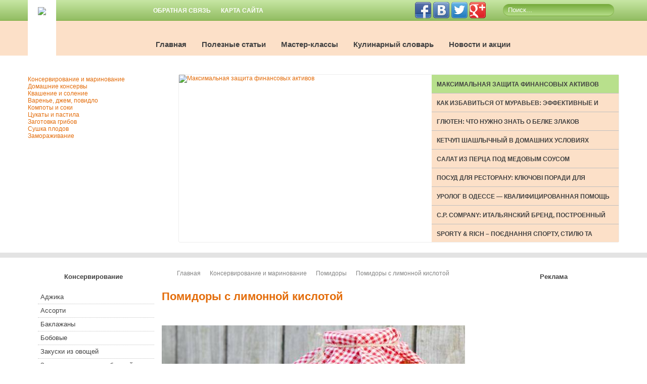

--- FILE ---
content_type: text/html; charset=utf-8
request_url: https://konservacija.com/konservirovanie/pomidory/pomidory-s-limonnoj-kislotoj
body_size: 18047
content:
<!DOCTYPE html>
<html prefix="og: http://ogp.me/ns#" lang="ru-ru">
<head>
<meta charset="UTF-8">
<meta name="viewport" content="width=device-width,initial-scale=1.0">
<meta http-equiv="X-UA-Compatible" content="ie=edge">
  <base href="https://konservacija.com/konservirovanie/pomidory/pomidory-s-limonnoj-kislotoj" />
  <meta http-equiv="content-type" content="text/html; charset=utf-8" />
  <meta name="keywords" content="Помидоры с лимонной кислотой, помидоры с лимонной кислотой рецепт, помидоры с лимонной кислотой на зиму, консервация помидор с лимонной кислотой, замариновать помидоры с лимонной кислотой, помидоры с лимонной кислотой на зиму, консервированные помидоры с лимонной кислотой." />
  <meta name="title" content="Помидоры с лимонной кислотой" />
  <meta property="og:url" content="https://konservacija.com/konservirovanie/pomidory/pomidory-s-limonnoj-kislotoj" />
  <meta property="og:title" content="Помидоры с лимонной кислотой" />
  <meta property="og:type" content="Article" />
  <meta property="og:image" content="https://konservacija.com/media/k2/items/cache/d65085d854a39feae81a41eb458281c5_XS.jpg" />
  <meta name="image" content="https://konservacija.com/media/k2/items/cache/d65085d854a39feae81a41eb458281c5_XS.jpg" />
  <meta property="og:description" content="Приготовьте необычные помидоры с лимонной кислотой! Помидоры с лимонной кислотой получаются очень ароматными." />
  <meta name="description" content="Приготовьте необычные помидоры с лимонной кислотой! Помидоры с лимонной кислотой получаются очень ароматными." />
  <meta name="generator" content="Joomla! - Open Source Content Management" />
  <title>Помидоры с лимонной кислотой</title>
  <link href="/templates/salatnik/favicon.ico" rel="shortcut icon" type="image/vnd.microsoft.icon" />
  <link href="https://konservacija.com/component/search/?Itemid=252&amp;task=269:pomidory-s-limonnoj-kislotoj&amp;id=269:pomidory-s-limonnoj-kislotoj&amp;format=opensearch" rel="search" title="Искать Рецепты заготовок на зиму" type="application/opensearchdescription+xml" />
  <link rel="stylesheet" href="/media/system/css/modal.css" type="text/css" />
  <link rel="stylesheet" href="/components/com_k2/css/k2.css" type="text/css" />
  <link rel="stylesheet" href="https://konservacija.com/modules/mod_ice_verticalmenu/themes/css3/css/css3_iceverticalmenu.css" type="text/css" />
  <link rel="stylesheet" href="https://konservacija.com//modules/mod_yt_k2_slideshowii/assets/style.css" type="text/css" />
  <script src="/media/system/js/mootools-core.js" type="text/javascript"></script>
  <script src="/media/system/js/core.js" type="text/javascript"></script>
  <script src="/media/system/js/modal.js" type="text/javascript"></script>
  <script src="//ajax.googleapis.com/ajax/libs/jquery/1.8/jquery.min.js" type="text/javascript"></script>
  <script src="/media/k2/assets/js/k2.noconflict.js" type="text/javascript"></script>
  <script src="/components/com_k2/js/k2.js" type="text/javascript"></script>
  <script src="/media/system/js/mootools-more.js" type="text/javascript"></script>
  <script src="https://konservacija.com/modules/mod_yt_k2_slideshowii/assets/js/jquery-1.5.min.js" type="text/javascript"></script>
  <script src="https://konservacija.com/modules/mod_yt_k2_slideshowii/assets/js/jsmart.noconflict.js" type="text/javascript"></script>
  <script src="https://konservacija.com/modules/mod_yt_k2_slideshowii/assets/js/script.slideshowii.all.js" type="text/javascript"></script>
  <script type="text/javascript">

		window.addEvent('domready', function() {

			SqueezeBox.initialize({});
			SqueezeBox.assign($$('a.modal'), {
				parse: 'rel'
			});
		});var K2SitePath = '/';
  </script>

<link rel="stylesheet" href="/templates/salatnik/css/style.css" type="text/css" />
<script async="async" src="//pagead2.googlesyndication.com/pagead/js/adsbygoogle.js"></script>
</head>
<body>
<header id="yt_header" class="block">
	<div class="yt-main">
		<div class="yt-main-in1">
			<div class="yt-main-in1-menu">

<ul class="sj-login-regis">
<li class="sj-register"><a href="/obratnaya-svyaz"><span class="title-link">Обратная связь</span></a></li>
<li class="sj-login"><a href="/karta-sajta"><span class="title-link">Карта сайта</span></a></li>
</ul>
</div>
			<div class="yt-main-in1-search"><div id="yt_searchcustom">
    <form id="mod-finder-searchform" action="/konservirovanie/pomidory" method="post" class="form-search">
        <div class="finder">
	<div class="wrap-searchword">
            <!--<label for="mod-search-searchword">Искать...</label>--><input name="searchword" id="mod-finder-searchword" class="search-query input-medium" maxlength="20" alt="Искать" type="text" size="20" value="Поиск..."  onblur="if(this.value=='') this.value='Поиск...';" onfocus="if(this.value=='Поиск...') this.value='';" />	</div>
        <input type="hidden" name="task" value="search" />
        <input type="hidden" name="option" value="com_search" />
        <input type="hidden" name="Itemid" value="252" />
        </div>
    </form>
</div></div>
			<div class="yt-main-in1-menu1">

<div style="margin-top: 4px; float: left;">
<div style="margin-right: 4px; float: left;"><a href="https://www.facebook.com/domashnie.zagotovki/" target="_blank"><img src="/images/soc2.png" border="0" /></a></div>
<div style="margin-right: 4px; float: left;"><a href="https://vk.com/konservacija" target="_blank"><img src="/images/soc1.png" border="0" /></a></div>
<div style="margin-right: 4px; float: left;"><a href="https://twitter.com/konservacija" target="_blank"><img src="/images/soc3.png" border="0" /></a></div>
<div style="margin-right: 4px; float: left;"><a href="https://plus.google.com/u/0/b/110895464933868307536/collections/" target="_blank"><img src="/images/soc4.png" border="0" /></a></div>
</div>
</div>
		</div>
		<div class="yt-main-in2">
			<div id="yt_logoposition">
				<div class="logo">
					<a href="/index.php" title="">
						<img src="/templates/salatnik/images/logo.png"/>
					</a>
				</div>
				<div class="yt-main-in2-menu">
					
<ul class="menu_menu">
<li class="item-101"><a href="/" >Главная</a></li><li class="item-239"><a href="/poleznye-stati" >Полезные статьи</a></li><li class="item-235"><a href="/master-klass" >Мастер-классы</a></li><li class="item-105"><a href="/kulinarnyj-slovar" >Кулинарный словарь</a></li><li class="item-246"><a href="/novosti-i-aktsii" >Новости и акции </a></li></ul>

				</div>
			</div>
		</div>
	</div>
</header>
<section id="yt_slideshow-karkass" class="block">
	<div class="yt_slideshow-container">
		<div class="iceverticalmenu"><ul id="iceverticalmenu" class="iceverticalmenu"><li id="iceMenu_208" class="iceMenuLiLevel_1 active"><a href="/konservirovanie" class="icemega_active iceMenuTitle"><span class="icemega_title icemega_nosubtitle">Консервирование и маринование</span></a></li><li id="iceMenu_209" class="iceMenuLiLevel_1"><a href="/domashnie-konservy" class=" iceMenuTitle"><span class="icemega_title icemega_nosubtitle">Домашние консервы</span></a></li><li id="iceMenu_210" class="iceMenuLiLevel_1"><a href="/kvashenie-i-solenie" class=" iceMenuTitle"><span class="icemega_title icemega_nosubtitle">Квашение и соление</span></a></li><li id="iceMenu_211" class="iceMenuLiLevel_1"><a href="/varenye-dzhem-povidlo" class=" iceMenuTitle"><span class="icemega_title icemega_nosubtitle">Варенье, джем, повидло</span></a></li><li id="iceMenu_212" class="iceMenuLiLevel_1"><a href="/kompoty-soki" class=" iceMenuTitle"><span class="icemega_title icemega_nosubtitle">Компоты и соки</span></a></li><li id="iceMenu_213" class="iceMenuLiLevel_1"><a href="/tsukaty-i-pastila" class=" iceMenuTitle"><span class="icemega_title icemega_nosubtitle">Цукаты и пастила</span></a></li><li id="iceMenu_214" class="iceMenuLiLevel_1"><a href="/zagotovka-gribov" class=" iceMenuTitle"><span class="icemega_title icemega_nosubtitle">Заготовка грибов</span></a></li><li id="iceMenu_215" class="iceMenuLiLevel_1"><a href="/sushka-plodov" class=" iceMenuTitle"><span class="icemega_title icemega_nosubtitle">Сушка плодов</span></a></li><li id="iceMenu_216" class="iceMenuLiLevel_1"><a href="/zamorazhivaniye" class=" iceMenuTitle"><span class="icemega_title icemega_nosubtitle">Замораживание</span></a></li></ul></div>  
<script type="text/javascript">
    window.addEvent('domready', function() {
		if(document.getElementById('iceverticalmenu')!= null)
		var myVerticalMenu = new MenuMatic({id:'iceverticalmenu',
			subMenusContainerId: 'iceVerticalSubMenusContainer',
			effect:'slide & fade',
			duration:600,
			physics:Fx.Transitions.Pow.easeOut,
			orientation: 'vertical',
			hideDelay:1000,
			opacity:95		});
    });
</script>

<style>
    .caption_opacity_theme3_120{
        bottom:330px;
    }
    .button_img_120 .yt_post_item{
        background: #fce0c8;
        color: #545454;
    }
    .button_img_selected_120 .yt_post_item{
        z-index:2000;
        background: #b8e08c;
        color: #FFFFFF;
    }
    .button_img_selected_120 .yt_post_item .yt_item_title a{
        color:#414141;
        z-index:2000;
    }
    div.caption_content_120{
        opacity:0.7;
        /* For IE 5-7 */
    	filter: progid:DXImageTransform.Microsoft.Alpha(Opacity=0.7);
    	/* For IE 8 */
    	-MS-filter: "progid:DXImageTransform.Microsoft.Alpha(Opacity=0.7)";
    }
    .button_img_theme5_120{
        color:#545454;
        opacity: 0.5;
        /* For IE 5-7 */
    	filter: progid:DXImageTransform.Microsoft.Alpha(Opacity=70);
    	/* For IE 8 */
    	-MS-filter: "progid:DXImageTransform.Microsoft.Alpha(Opacity=70)";
    }
    .button_img_selected_theme5_120{
        color: #FFFFFF;
        opacity: 1;
    }
    .button_img_selected_theme5_120 .yt_post_item .yt_item_title a{
        color:#414141;
    }
    div.yt_post_item div.yt_item_title a {
    	color:#414141;
    }

    div.yt_item_content div.yt_post_item {
        background: white;
        
    }

</style>


<script type="text/javascript">
$jsmart(document).ready(function($) {
			 var arrContent = $('.caption_content_120');
	 var arrHMC = {};
	 $.each(arrContent,function(key,val){
			arrHMC[key] = $(val).height();

			if(key == arrContent.length-1) {
				$('#featured120').cycle({
				fx:   'fade',
				timeout: 4000,
				speed:  800,
				next: '#next120',
				prev: '#prev120',
				pause: 1,
				divId: 120,
				readmoreImg:'read more ',
				theme:'theme1',
				linktarget:'_self',
				linkcaption:1,
				autoPlay:1,
				startingSlide:0,
				totalItemScroll:15,
				startNormalScroll: 0,
				endNormalScroll: 8,
				num_item_per_page:9,
				arrHMC:arrHMC
		 });

			}
	 })
	 //$.each(arrHMC, function(key, val){ alert(val)})
	});
</script>
 <!--Intro Text-->
		<div class="intro_text" style="text-align:left; width: 870px;">
			</div>
		<!--End Intro Text-->
<div class="yt_slideshowii_module" id="yt_slideshowii_module_120" style="width: 870px; height: 331px">
			<div class="ytc-content ytc_background_theme1" style="width: 870px; position:relative; overflow:hidden; height:331px">
				<div class="ytc-content-slideshow-theme1" style="width: 500px; height:331px; z-index:4; float: left !important; position:relative;overflow:hidden;">
			<div class="buttons-theme-hover_120 buttons-theme1" style="display:none">
				<div style="float:left; position:relative; z-index:2; top:8px; padding-left: 10px; display:block">
					<div id="prev120" class="preview">&nbsp;&nbsp;&nbsp;&nbsp;&nbsp;&nbsp;</div>
				</div>
				<div style="position:relative; z-index:2; float:right; top:8px; padding-right: 10px; display:block">
					<div id="next120" class="next">&nbsp;&nbsp;&nbsp;&nbsp;&nbsp;&nbsp;</div>
				</div>
				<div class="cover_pause" style="top: 8px;">
					<div id="play_pause_120" class="pause">&nbsp;&nbsp;&nbsp;&nbsp;&nbsp;&nbsp;</div>
				</div>
			</div>
			<div id="featured120" style="width:500px; height:331px ;">
									<div style="text-decoration: none;width:500px;height:331px !important;position:relative;">
						<div style="z-index:1;display:block; width:500px; height:331px; ">
							<a href="/poleznye-stati/maksimalnaya-zashchita-finansovykh-aktivov" target = "_self" style="display:block;" ><img src="https://konservacija.com/cache/mod_yt_k2_slideshowii/images/125988415c937d746225836d7c6a64ea_XL_2324_theme1_500_330.jpg" title="Максимальная защита финансовых активов" caption="Максимальная защита финансовых активов" href="/poleznye-stati/maksimalnaya-zashchita-finansovykh-aktivov" linktarget = "_self" presrc = "" nexsrc = "" key="0"/></a>						</div>
							<div id="caption_content_1200" class=" caption_content_120" style="width:500px;bottom: 0px;">
															</div>
					</div>
									<div style="text-decoration: none;width:500px;height:331px !important;position:relative;">
						<div style="z-index:1;display:block; width:500px; height:331px; ">
							<a href="/poleznye-stati/kak-izbavitsya-ot-muravev-effektivnye-i-bezopasnye-sposoby" target = "_self" style="display:block;" ><img src="https://konservacija.com/cache/mod_yt_k2_slideshowii/images/cada245cf9fba02061a32186997047ec_XL_2323_theme1_500_330.jpg" title="Как избавиться от муравьев: эффективные и безопасные способы" caption="Как избавиться от муравьев: эффективные и безопасные..." href="/poleznye-stati/kak-izbavitsya-ot-muravev-effektivnye-i-bezopasnye-sposoby" linktarget = "_self" presrc = "" nexsrc = "" key="1"/></a>						</div>
							<div id="caption_content_1201" class=" caption_content_120" style="width:500px;;">
															</div>
					</div>
									<div style="text-decoration: none;width:500px;height:331px !important;position:relative;">
						<div style="z-index:1;display:block; width:500px; height:331px; ">
							<a href="/poleznye-stati/glyuten-chto-nuzhno-znat-o-belke-zlakov" target = "_self" style="display:block;" ><img src="https://konservacija.com/cache/mod_yt_k2_slideshowii/images/5c27a90b3ac4e2635a4bb0e6d14f86ff_XL_2322_theme1_500_330.jpg" title="Глютен: что нужно знать о белке злаков" caption="Глютен: что нужно знать о белке злаков" href="/poleznye-stati/glyuten-chto-nuzhno-znat-o-belke-zlakov" linktarget = "_self" presrc = "" nexsrc = "" key="2"/></a>						</div>
							<div id="caption_content_1202" class=" caption_content_120" style="width:500px;;">
															</div>
					</div>
									<div style="text-decoration: none;width:500px;height:331px !important;position:relative;">
						<div style="z-index:1;display:block; width:500px; height:331px; ">
							<a href="/konservirovanie/ketchupy-i-sousy/ketchup-shashlychnyj-v-domashnikh-usloviyakh" target = "_self" style="display:block;" ><img src="https://konservacija.com/cache/mod_yt_k2_slideshowii/images/34113e3f628205700ec9cc550290558b_XL_2321_theme1_500_330.jpg" title="Кетчуп шашлычный в домашних условиях" caption="Кетчуп шашлычный в домашних условиях" href="/konservirovanie/ketchupy-i-sousy/ketchup-shashlychnyj-v-domashnikh-usloviyakh" linktarget = "_self" presrc = "" nexsrc = "" key="3"/></a>						</div>
							<div id="caption_content_1203" class=" caption_content_120" style="width:500px;;">
															</div>
					</div>
									<div style="text-decoration: none;width:500px;height:331px !important;position:relative;">
						<div style="z-index:1;display:block; width:500px; height:331px; ">
							<a href="/konservirovanie/salaty/salat-iz-pertsa-pod-medovym-sousom" target = "_self" style="display:block;" ><img src="https://konservacija.com/cache/mod_yt_k2_slideshowii/images/7b74cb7c1df98e92e969c64cad239390_XL_2320_theme1_500_330.jpg" title="Салат из перца под медовым соусом" caption="Салат из перца под медовым соусом" href="/konservirovanie/salaty/salat-iz-pertsa-pod-medovym-sousom" linktarget = "_self" presrc = "" nexsrc = "" key="4"/></a>						</div>
							<div id="caption_content_1204" class=" caption_content_120" style="width:500px;;">
															</div>
					</div>
									<div style="text-decoration: none;width:500px;height:331px !important;position:relative;">
						<div style="z-index:1;display:block; width:500px; height:331px; ">
							<a href="/poleznye-stati/posud-dlya-restoranu-klyuchovi-poradi-dlya-vlasnikiv" target = "_self" style="display:block;" ><img src="https://konservacija.com/cache/mod_yt_k2_slideshowii/images/14a83fd3e0e2a8e1fbc8972767b216d9_XL_2319_theme1_500_330.jpg" title="Посуд для ресторану: ключові поради для власників" caption="Посуд для ресторану: ключові поради для власників" href="/poleznye-stati/posud-dlya-restoranu-klyuchovi-poradi-dlya-vlasnikiv" linktarget = "_self" presrc = "" nexsrc = "" key="5"/></a>						</div>
							<div id="caption_content_1205" class=" caption_content_120" style="width:500px;;">
															</div>
					</div>
									<div style="text-decoration: none;width:500px;height:331px !important;position:relative;">
						<div style="z-index:1;display:block; width:500px; height:331px; ">
							<a href="/poleznye-stati/urolog-v-odesse-kvalifitsirovannaya-pomoshch-dlya-muzhchin-i-zhenshchin" target = "_self" style="display:block;" ><img src="https://konservacija.com/cache/mod_yt_k2_slideshowii/images/9c003038d74100aab9ff581f34bcf125_XL_2318_theme1_500_330.jpg" title="Уролог в Одессе — квалифицированная помощь для мужчин и женщин" caption="Уролог в Одессе — квалифицированная помощь для..." href="/poleznye-stati/urolog-v-odesse-kvalifitsirovannaya-pomoshch-dlya-muzhchin-i-zhenshchin" linktarget = "_self" presrc = "" nexsrc = "" key="6"/></a>						</div>
							<div id="caption_content_1206" class=" caption_content_120" style="width:500px;;">
															</div>
					</div>
									<div style="text-decoration: none;width:500px;height:331px !important;position:relative;">
						<div style="z-index:1;display:block; width:500px; height:331px; ">
							<a href="/poleznye-stati/c-p-company-italyanskij-brend-postroennyj-na-eksperimentakh-i-stile" target = "_self" style="display:block;" ><img src="https://konservacija.com/cache/mod_yt_k2_slideshowii/images/730d5f805420cce4bd7b45fd725036c0_XL_2317_theme1_500_330.jpg" title="C.P. Company: итальянский бренд, построенный на экспериментах и стиле" caption="C.P. Company: итальянский бренд, построенный на..." href="/poleznye-stati/c-p-company-italyanskij-brend-postroennyj-na-eksperimentakh-i-stile" linktarget = "_self" presrc = "" nexsrc = "" key="7"/></a>						</div>
							<div id="caption_content_1207" class=" caption_content_120" style="width:500px;;">
															</div>
					</div>
									<div style="text-decoration: none;width:500px;height:331px !important;position:relative;">
						<div style="z-index:1;display:block; width:500px; height:331px; ">
							<a href="/poleznye-stati/sporty-rich-poednannya-sportu-stilyu-ta-turboti-pro-zdorov-ya" target = "_self" style="display:block;" ><img src="https://konservacija.com/cache/mod_yt_k2_slideshowii/images/bc1c2b38c0b0ab6abc320fbd0fa2f6a3_XL_2316_theme1_500_330.jpg" title="Sporty & Rich – поєднання спорту, стилю та турботи про здоров’я" caption="Sporty & Rich – поєднання спорту, стилю та турботи про..." href="/poleznye-stati/sporty-rich-poednannya-sportu-stilyu-ta-turboti-pro-zdorov-ya" linktarget = "_self" presrc = "" nexsrc = "" key="8"/></a>						</div>
							<div id="caption_content_1208" class=" caption_content_120" style="width:500px;;">
															</div>
					</div>
									<div style="text-decoration: none;width:500px;height:331px !important;position:relative;">
						<div style="z-index:1;display:block; width:500px; height:331px; ">
							<a href="/poleznye-stati/nike-acg-stil-i-funktsionalnost-dlya-lyubykh-uslovij" target = "_self" style="display:block;" ><img src="https://konservacija.com/cache/mod_yt_k2_slideshowii/images/553821eea6dd169d2ad0a1e6a84bd55a_XL_2315_theme1_500_330.jpg" title="Nike ACG: стиль и функциональность для любых условий" caption="Nike ACG: стиль и функциональность для любых условий" href="/poleznye-stati/nike-acg-stil-i-funktsionalnost-dlya-lyubykh-uslovij" linktarget = "_self" presrc = "" nexsrc = "" key="9"/></a>						</div>
							<div id="caption_content_1209" class=" caption_content_120" style="width:500px;;">
															</div>
					</div>
									<div style="text-decoration: none;width:500px;height:331px !important;position:relative;">
						<div style="z-index:1;display:block; width:500px; height:331px; ">
							<a href="/poleznye-stati/sumka-hermes-vtilennya-rozkoshi-ta-vichnogo-stilyu" target = "_self" style="display:block;" ><img src="https://konservacija.com/cache/mod_yt_k2_slideshowii/images/b7bf3486982e4cc43532e60a741155a7_XL_2314_theme1_500_330.jpg" title="Сумка Hermes: втілення розкоші та вічного стилю" caption="Сумка Hermes: втілення розкоші та вічного стилю" href="/poleznye-stati/sumka-hermes-vtilennya-rozkoshi-ta-vichnogo-stilyu" linktarget = "_self" presrc = "" nexsrc = "" key="10"/></a>						</div>
							<div id="caption_content_12010" class=" caption_content_120" style="width:500px;;">
															</div>
					</div>
									<div style="text-decoration: none;width:500px;height:331px !important;position:relative;">
						<div style="z-index:1;display:block; width:500px; height:331px; ">
							<a href="/poleznye-stati/sadzhantsi-sosni-gurtom-vigidne-rishennya-dlya-ozelenennya-velikikh-teritorij" target = "_self" style="display:block;" ><img src="https://konservacija.com/cache/mod_yt_k2_slideshowii/images/3138c7366a6ecdf59187027501010d24_XL_2313_theme1_500_330.jpg" title="Саджанці сосни гуртом: вигідне рішення для озеленення великих територій" caption="Саджанці сосни гуртом: вигідне рішення для озеленення..." href="/poleznye-stati/sadzhantsi-sosni-gurtom-vigidne-rishennya-dlya-ozelenennya-velikikh-teritorij" linktarget = "_self" presrc = "" nexsrc = "" key="11"/></a>						</div>
							<div id="caption_content_12011" class=" caption_content_120" style="width:500px;;">
															</div>
					</div>
									<div style="text-decoration: none;width:500px;height:331px !important;position:relative;">
						<div style="z-index:1;display:block; width:500px; height:331px; ">
							<a href="/poleznye-stati/sonyashnikova-oliya-aromatizovana-royal-oil-vash-universalnij-ingredient-dlya-nepovtornogo-smaku" target = "_self" style="display:block;" ><img src="https://konservacija.com/cache/mod_yt_k2_slideshowii/images/3f1e97757a3063c4ed4823d533fdc555_XL_2312_theme1_500_330.jpg" title="Соняшникова олія ароматизована Royal Oil: ваш універсальний інгредієнт для неповторного смаку" caption="Соняшникова олія ароматизована Royal Oil: ваш..." href="/poleznye-stati/sonyashnikova-oliya-aromatizovana-royal-oil-vash-universalnij-ingredient-dlya-nepovtornogo-smaku" linktarget = "_self" presrc = "" nexsrc = "" key="12"/></a>						</div>
							<div id="caption_content_12012" class=" caption_content_120" style="width:500px;;">
															</div>
					</div>
									<div style="text-decoration: none;width:500px;height:331px !important;position:relative;">
						<div style="z-index:1;display:block; width:500px; height:331px; ">
							<a href="/poleznye-stati/prilipachi-priznachennya-vidi-ta-suchasne-zastosuvannya-v-agrobiznesi" target = "_self" style="display:block;" ><img src="https://konservacija.com/cache/mod_yt_k2_slideshowii/images/d7152786af1b701b29eee27a921582a0_XL_2311_theme1_500_330.jpg" title="Прилипачі: призначення, види та сучасне застосування в агробізнесі" caption="Прилипачі: призначення, види та сучасне застосування..." href="/poleznye-stati/prilipachi-priznachennya-vidi-ta-suchasne-zastosuvannya-v-agrobiznesi" linktarget = "_self" presrc = "" nexsrc = "" key="13"/></a>						</div>
							<div id="caption_content_12013" class=" caption_content_120" style="width:500px;;">
															</div>
					</div>
									<div style="text-decoration: none;width:500px;height:331px !important;position:relative;">
						<div style="z-index:1;display:block; width:500px; height:331px; ">
							<a href="/poleznye-stati/gazoblok-u-khmelnitskomu-yak-obrati-yakisnij-material-dlya-budivnitstva-budinku" target = "_self" style="display:block;" ><img src="https://konservacija.com/cache/mod_yt_k2_slideshowii/images/1a14ab889878010be3390e9fa667abcb_XL_2310_theme1_500_330.jpg" title="Газоблок у Хмельницькому: як обрати якісний матеріал для будівництва будинку" caption="Газоблок у Хмельницькому: як обрати якісний матеріал..." href="/poleznye-stati/gazoblok-u-khmelnitskomu-yak-obrati-yakisnij-material-dlya-budivnitstva-budinku" linktarget = "_self" presrc = "" nexsrc = "" key="14"/></a>						</div>
							<div id="caption_content_12014" class=" caption_content_120" style="width:500px;;">
															</div>
					</div>
							</div>
		</div>
			<div id="content_box_120" class="content_box_120" style="overflow:hidden; width:370px; height:333px; position:relative" >
			<div id="cover_buttons_120" style="  float:right; position:relative; width:370px; display:block">
				<div class="theme1">
					<div class="right">
						<div class="center">
							<div style="position:relative; z-index:1;" class="buttons_theme1">
								<ul id="image_button_120" style="list-style: none; cursor: pointer;padding-left: 0px; margin-top: 0px; margin-left: 0px;">
																			<li class="button_img_selected_120" id="li_height_item_120" value="0" style="overflow: hidden; width:370px; height:37px;">
											<div class="yt_post_item yt_post_item_multi_120" style="border-bottom: 1px #c0c0c0 solid; height:16px;">
																								<div class="yt_normal_desc" style="height: 17px; overflow: hidden"><div class="yt_item_title" style="display:block"><a href="/poleznye-stati/maksimalnaya-zashchita-finansovykh-aktivov" title="Максимальная защита финансовых активов">Максимальная защита финансовых активов</a></div><div class="yt_item_desc" style="display:none">
Охрана банков и банкоматов – это специализированная...</div>
												</div>
											</div>
										</li>
																			<li class="button_img_120" id="li_height_item_120" value="1" style="overflow: hidden; width:370px; height:37px;">
											<div class="yt_post_item yt_post_item_multi_120" style="border-bottom: 1px #c0c0c0 solid; height:16px;">
																								<div class="yt_normal_desc" style="height: 17px; overflow: hidden"><div class="yt_item_title" style="display:block"><a href="/poleznye-stati/kak-izbavitsya-ot-muravev-effektivnye-i-bezopasnye-sposoby" title="Как избавиться от муравьев: эффективные и безопасные способы">Как избавиться от муравьев: эффективные и безопасные...</a></div><div class="yt_item_desc" style="display:none">
Муравьи — частые «гости» в домах и квартирах,...</div>
												</div>
											</div>
										</li>
																			<li class="button_img_120" id="li_height_item_120" value="2" style="overflow: hidden; width:370px; height:37px;">
											<div class="yt_post_item yt_post_item_multi_120" style="border-bottom: 1px #c0c0c0 solid; height:16px;">
																								<div class="yt_normal_desc" style="height: 17px; overflow: hidden"><div class="yt_item_title" style="display:block"><a href="/poleznye-stati/glyuten-chto-nuzhno-znat-o-belke-zlakov" title="Глютен: что нужно знать о белке злаков">Глютен: что нужно знать о белке злаков</a></div><div class="yt_item_desc" style="display:none">
В последние годы слово «глютен» стало одним из самых...</div>
												</div>
											</div>
										</li>
																			<li class="button_img_120" id="li_height_item_120" value="3" style="overflow: hidden; width:370px; height:37px;">
											<div class="yt_post_item yt_post_item_multi_120" style="border-bottom: 1px #c0c0c0 solid; height:16px;">
																								<div class="yt_normal_desc" style="height: 17px; overflow: hidden"><div class="yt_item_title" style="display:block"><a href="/konservirovanie/ketchupy-i-sousy/ketchup-shashlychnyj-v-domashnikh-usloviyakh" title="Кетчуп шашлычный в домашних условиях">Кетчуп шашлычный в домашних условиях</a></div><div class="yt_item_desc" style="display:none">
Приготовить кетчуп на зиму в домашних условиях...</div>
												</div>
											</div>
										</li>
																			<li class="button_img_120" id="li_height_item_120" value="4" style="overflow: hidden; width:370px; height:37px;">
											<div class="yt_post_item yt_post_item_multi_120" style="border-bottom: 1px #c0c0c0 solid; height:16px;">
																								<div class="yt_normal_desc" style="height: 17px; overflow: hidden"><div class="yt_item_title" style="display:block"><a href="/konservirovanie/salaty/salat-iz-pertsa-pod-medovym-sousom" title="Салат из перца под медовым соусом">Салат из перца под медовым соусом</a></div><div class="yt_item_desc" style="display:none">
Не знаете, какой вкусный салат заготовить на зиму?...</div>
												</div>
											</div>
										</li>
																			<li class="button_img_120" id="li_height_item_120" value="5" style="overflow: hidden; width:370px; height:37px;">
											<div class="yt_post_item yt_post_item_multi_120" style="border-bottom: 1px #c0c0c0 solid; height:16px;">
																								<div class="yt_normal_desc" style="height: 17px; overflow: hidden"><div class="yt_item_title" style="display:block"><a href="/poleznye-stati/posud-dlya-restoranu-klyuchovi-poradi-dlya-vlasnikiv" title="Посуд для ресторану: ключові поради для власників">Посуд для ресторану: ключові поради для власників</a></div><div class="yt_item_desc" style="display:none">
Чому вибір посуду визначає успіх ресторану
У...</div>
												</div>
											</div>
										</li>
																			<li class="button_img_120" id="li_height_item_120" value="6" style="overflow: hidden; width:370px; height:37px;">
											<div class="yt_post_item yt_post_item_multi_120" style="border-bottom: 1px #c0c0c0 solid; height:16px;">
																								<div class="yt_normal_desc" style="height: 17px; overflow: hidden"><div class="yt_item_title" style="display:block"><a href="/poleznye-stati/urolog-v-odesse-kvalifitsirovannaya-pomoshch-dlya-muzhchin-i-zhenshchin" title="Уролог в Одессе — квалифицированная помощь для мужчин и женщин">Уролог в Одессе — квалифицированная помощь для...</a></div><div class="yt_item_desc" style="display:none">
Урология — это медицинская специальность, которая...</div>
												</div>
											</div>
										</li>
																			<li class="button_img_120" id="li_height_item_120" value="7" style="overflow: hidden; width:370px; height:37px;">
											<div class="yt_post_item yt_post_item_multi_120" style="border-bottom: 1px #c0c0c0 solid; height:16px;">
																								<div class="yt_normal_desc" style="height: 17px; overflow: hidden"><div class="yt_item_title" style="display:block"><a href="/poleznye-stati/c-p-company-italyanskij-brend-postroennyj-na-eksperimentakh-i-stile" title="C.P. Company: итальянский бренд, построенный на экспериментах и стиле">C.P. Company: итальянский бренд, построенный на...</a></div><div class="yt_item_desc" style="display:none">
C.P. Company — это не просто марка одежды, а явление в мире...</div>
												</div>
											</div>
										</li>
																			<li class="button_img_120" id="li_height_item_120" value="8" style="overflow: hidden; width:370px; height:37px;">
											<div class="yt_post_item yt_post_item_multi_120" style="border-bottom: 1px #c0c0c0 solid; height:16px;">
																								<div class="yt_normal_desc" style="height: 17px; overflow: hidden"><div class="yt_item_title" style="display:block"><a href="/poleznye-stati/sporty-rich-poednannya-sportu-stilyu-ta-turboti-pro-zdorov-ya" title="Sporty & Rich – поєднання спорту, стилю та турботи про здоров’я">Sporty & Rich – поєднання спорту, стилю та турботи про...</a></div><div class="yt_item_desc" style="display:none">
Сьогодні мода — це не просто зовнішній вигляд, а...</div>
												</div>
											</div>
										</li>
																			<li class="button_img_120" id="li_height_item_120" value="9" style="overflow: hidden; width:370px; height:37px;">
											<div class="yt_post_item yt_post_item_multi_120" style="border-bottom: 1px #c0c0c0 solid; height:16px;">
																								<div class="yt_normal_desc" style="height: 17px; overflow: hidden"><div class="yt_item_title" style="display:block"><a href="/poleznye-stati/nike-acg-stil-i-funktsionalnost-dlya-lyubykh-uslovij" title="Nike ACG: стиль и функциональность для любых условий">Nike ACG: стиль и функциональность для любых условий</a></div><div class="yt_item_desc" style="display:none">
Nike ACG (All Conditions Gear) — это особая линейка бренда Nike,...</div>
												</div>
											</div>
										</li>
																			<li class="button_img_120" id="li_height_item_120" value="10" style="overflow: hidden; width:370px; height:37px;">
											<div class="yt_post_item yt_post_item_multi_120" style="border-bottom: 1px #c0c0c0 solid; height:16px;">
																								<div class="yt_normal_desc" style="height: 17px; overflow: hidden"><div class="yt_item_title" style="display:block"><a href="/poleznye-stati/sumka-hermes-vtilennya-rozkoshi-ta-vichnogo-stilyu" title="Сумка Hermes: втілення розкоші та вічного стилю">Сумка Hermes: втілення розкоші та вічного стилю</a></div><div class="yt_item_desc" style="display:none">
Коли мова заходить про предмети розкоші, ім’я Hermes...</div>
												</div>
											</div>
										</li>
																			<li class="button_img_120" id="li_height_item_120" value="11" style="overflow: hidden; width:370px; height:37px;">
											<div class="yt_post_item yt_post_item_multi_120" style="border-bottom: 1px #c0c0c0 solid; height:16px;">
																								<div class="yt_normal_desc" style="height: 17px; overflow: hidden"><div class="yt_item_title" style="display:block"><a href="/poleznye-stati/sadzhantsi-sosni-gurtom-vigidne-rishennya-dlya-ozelenennya-velikikh-teritorij" title="Саджанці сосни гуртом: вигідне рішення для озеленення великих територій">Саджанці сосни гуртом: вигідне рішення для озеленення...</a></div><div class="yt_item_desc" style="display:none">
Сосна — одна з найцінніших хвойних культур, яку...</div>
												</div>
											</div>
										</li>
																			<li class="button_img_120" id="li_height_item_120" value="12" style="overflow: hidden; width:370px; height:37px;">
											<div class="yt_post_item yt_post_item_multi_120" style="border-bottom: 1px #c0c0c0 solid; height:16px;">
																								<div class="yt_normal_desc" style="height: 17px; overflow: hidden"><div class="yt_item_title" style="display:block"><a href="/poleznye-stati/sonyashnikova-oliya-aromatizovana-royal-oil-vash-universalnij-ingredient-dlya-nepovtornogo-smaku" title="Соняшникова олія ароматизована Royal Oil: ваш універсальний інгредієнт для неповторного смаку">Соняшникова олія ароматизована Royal Oil: ваш...</a></div><div class="yt_item_desc" style="display:none">
Royal Spice - український виробник натуральних...</div>
												</div>
											</div>
										</li>
																			<li class="button_img_120" id="li_height_item_120" value="13" style="overflow: hidden; width:370px; height:37px;">
											<div class="yt_post_item yt_post_item_multi_120" style="border-bottom: 1px #c0c0c0 solid; height:16px;">
																								<div class="yt_normal_desc" style="height: 17px; overflow: hidden"><div class="yt_item_title" style="display:block"><a href="/poleznye-stati/prilipachi-priznachennya-vidi-ta-suchasne-zastosuvannya-v-agrobiznesi" title="Прилипачі: призначення, види та сучасне застосування в агробізнесі">Прилипачі: призначення, види та сучасне застосування...</a></div><div class="yt_item_desc" style="display:none">
Що таке прилипачі і навіщо вони потрібні?
Прилипачі...</div>
												</div>
											</div>
										</li>
																			<li class="button_img_120" id="li_height_item_120" value="14" style="overflow: hidden; width:370px; height:37px;">
											<div class="yt_post_item yt_post_item_multi_120" style="border-bottom: 1px #c0c0c0 solid; height:16px;">
																								<div class="yt_normal_desc" style="height: 17px; overflow: hidden"><div class="yt_item_title" style="display:block"><a href="/poleznye-stati/gazoblok-u-khmelnitskomu-yak-obrati-yakisnij-material-dlya-budivnitstva-budinku" title="Газоблок у Хмельницькому: як обрати якісний матеріал для будівництва будинку">Газоблок у Хмельницькому: як обрати якісний матеріал...</a></div><div class="yt_item_desc" style="display:none">
Газоблок став одним із найпопулярніших стінових...</div>
												</div>
											</div>
										</li>
																	</ul>
							</div>
						</div>
					</div>
				</div>
			</div>
		</div>
		</div>
	<div style="display:none">
			<div id="arrContent_120_0"></div>
			<div id="arrContent_120_1"></div>
			<div id="arrContent_120_2"></div>
			<div id="arrContent_120_3"></div>
			<div id="arrContent_120_4"></div>
			<div id="arrContent_120_5"></div>
			<div id="arrContent_120_6"></div>
			<div id="arrContent_120_7"></div>
			<div id="arrContent_120_8"></div>
			<div id="arrContent_120_9"></div>
			<div id="arrContent_120_10"></div>
			<div id="arrContent_120_11"></div>
			<div id="arrContent_120_12"></div>
			<div id="arrContent_120_13"></div>
			<div id="arrContent_120_14"></div>
		</div>
</div>
<div class="footer_text" style="text-align:left; margin-top: 10px; width: 870px;">
	</div>

	</div>
</section>
<content id="yt_content-karkass" class="block">
	<div class="yt_content-container">
		<div class="left-container">
							<div id="top">		<div class="moduletable">
					<h3>Консервирование</h3>
					
<div id="k2ModuleBox135" class="k2CategoriesListBlock">
	<ul class="menu"><li><a href="/konservirovanie/adzhika"><span class="catTitle">Аджика</span><span class="catCounter"></span></a></li><li><a href="/konservirovanie/assorti"><span class="catTitle">Ассорти</span><span class="catCounter"></span></a></li><li><a href="/konservirovanie/baklazhany"><span class="catTitle">Баклажаны</span><span class="catCounter"></span></a></li><li><a href="/konservirovanie/bobovye"><span class="catTitle">Бобовые</span><span class="catCounter"></span></a></li><li><a href="/konservirovanie/zakuski"><span class="catTitle">Закуски из овощей</span><span class="catCounter"></span></a></li><li><a href="/konservirovanie/zapravki"><span class="catTitle">Заправки для супов и борщей</span><span class="catCounter"></span></a></li><li><a href="/konservirovanie/zelen"><span class="catTitle">Зелень</span><span class="catCounter"></span></a></li><li><a href="/konservirovanie/ikra"><span class="catTitle">Икра</span><span class="catCounter"></span></a></li><li><a href="/konservirovanie/kabachki"><span class="catTitle">Кабачки, цуккини, патиссоны</span><span class="catCounter"></span></a></li><li><a href="/konservirovanie/kapusta"><span class="catTitle">Капуста</span><span class="catCounter"></span></a></li><li><a href="/konservirovanie/ketchupy-i-sousy"><span class="catTitle">Кетчупы и соусы</span><span class="catCounter"></span></a></li><li><a href="/konservirovanie/lecho"><span class="catTitle">Лечо</span><span class="catCounter"></span></a></li><li><a href="/konservirovanie/luk-i-chesnok"><span class="catTitle">Лук и чеснок</span><span class="catCounter"></span></a></li><li><a href="/konservirovanie/morkov"><span class="catTitle">Морковь</span><span class="catCounter"></span></a></li><li><a href="/konservirovanie/ogurtsy"><span class="catTitle">Огурцы</span><span class="catCounter"></span></a></li><li><a href="/konservirovanie/perets"><span class="catTitle">Перец</span><span class="catCounter"></span></a></li><li><a href="/konservirovanie/pomidory"><span class="catTitle">Помидоры</span><span class="catCounter"></span></a></li><li><a href="/konservirovanie/redis"><span class="catTitle">Редис</span><span class="catCounter"></span></a></li><li><a href="/konservirovanie/salaty"><span class="catTitle">Салаты</span><span class="catCounter"></span></a></li><li><a href="/konservirovanie/svekla"><span class="catTitle">Свекла</span><span class="catCounter"></span></a></li><li><a href="/konservirovanie/fasol"><span class="catTitle">Спаржевая фасоль</span><span class="catCounter"></span></a></li><li><a href="/konservirovanie/tykva"><span class="catTitle">Тыква</span><span class="catCounter"></span></a></li><li><a href="/konservirovanie/frukty-i-yagody"><span class="catTitle">Фрукты и ягоды</span><span class="catCounter"></span></a></li><li><a href="/kvashenie-i-solenie/khren"><span class="catTitle">Хрен</span><span class="catCounter"></span></a></li><li><a href="/konservirovanie/tsvetnaya-kapusta"><span class="catTitle">Цветная капуста</span><span class="catCounter"></span></a></li><li><a href="/konservirovanie/chatni"><span class="catTitle">Чатни</span><span class="catCounter"></span></a></li></ul></div>
		</div>
			<div class="moduletable">
					<h3>Домашние консервы</h3>
					
<div id="k2ModuleBox137" class="k2CategoriesListBlock">
	<ul class="menu"><li><a href="/domashnie-konservy/zakuski-iz-syra"><span class="catTitle">Закуски из сыра</span><span class="catCounter"></span></a></li><li><a href="/domashnie-konservy/myasnye-konservy"><span class="catTitle">Мясные консервы</span><span class="catCounter"></span></a></li><li><a href="/domashnie-konservy/moreprodukty"><span class="catTitle">Морепродукты</span><span class="catCounter"></span></a></li><li><a href="/domashnie-konservy/pashtety"><span class="catTitle">Паштеты</span><span class="catCounter"></span></a></li><li><a href="/domashnie-konservy/rybnye-konservy"><span class="catTitle">Рыбные консервы</span><span class="catCounter"></span></a></li><li><a href="/domashnie-konservy/salo-i-smalets"><span class="catTitle">Сало и смалец</span><span class="catCounter"></span></a></li><li><a href="/domashnie-konservy/pasty-i-namazki"><span class="catTitle">Пасты и намазки</span><span class="catCounter"></span></a></li><li><a href="/konservirovanie/uksusy-zapravki-masla"><span class="catTitle">Уксусы, заправки, масла</span><span class="catCounter"></span></a></li><li><a href="/konservirovanie/sladkie-zagotovki-v-bankakh"><span class="catTitle">Сладкие заготовки в банках</span><span class="catCounter"></span></a></li></ul></div>
		</div>
			<div class="moduletable">
					<h3>Квашение и соление</h3>
					
<div id="k2ModuleBox138" class="k2CategoriesListBlock">
	<ul class="menu"><li><a href="/kvashenie-i-solenie/drugie-ovoshchi"><span class="catTitle">Арбузы</span><span class="catCounter"></span></a></li><li><a href="/kvashenie-i-solenie/assorti-ovoshchej"><span class="catTitle">Ассорти овощей</span><span class="catCounter"></span></a></li><li><a href="/kvashenie-i-solenie/baklazhany"><span class="catTitle">Баклажаны</span><span class="catCounter"></span></a></li><li><a href="/kompoty-soki/tsvety/itemlist/category/134-zelen"><span class="catTitle">Зелень</span><span class="catCounter"></span></a></li><li><a href="/kvashenie-i-solenie/kabachki-tsukkini-patissony"><span class="catTitle">Кабачки, цуккини, патиссоны</span><span class="catCounter"></span></a></li><li><a href="/kvashenie-i-solenie/kapusta"><span class="catTitle">Капуста</span><span class="catCounter"></span></a></li><li><a href="/kvashenie-i-solenie/morkov-i-svekla"><span class="catTitle">Морковь и свекла</span><span class="catCounter"></span></a></li><li><a href="/kvashenie-i-solenie/ogurtsy"><span class="catTitle">Огурцы</span><span class="catCounter"></span></a></li><li><a href="/kvashenie-i-solenie/pomidory"><span class="catTitle">Помидоры</span><span class="catCounter"></span></a></li><li><a href="/kvashenie-i-solenie/redis-i-redka"><span class="catTitle">Редис</span><span class="catCounter"></span></a></li><li><a href="/konservirovanie/tykva-3"><span class="catTitle">Тыква</span><span class="catCounter"></span></a></li><li><a href="/kvashenie-i-solenie/yabloki-i-grushi"><span class="catTitle">Яблоки и груши</span><span class="catCounter"></span></a></li></ul></div>
		</div>
			<div class="moduletable">
					<h3>Варенье, джем, повидло</h3>
					
<div id="k2ModuleBox139" class="k2CategoriesListBlock">
	<ul class="menu"><li><a href="/varenye-dzhem-povidlo/abrikosy"><span class="catTitle">Абрикосы</span><span class="catCounter"></span></a></li><li><a href="/varenye-dzhem-povidlo/ajva"><span class="catTitle">Айва</span><span class="catCounter"></span></a></li><li><a href="/varenye-dzhem-povidlo/alycha"><span class="catTitle">Алыча</span><span class="catCounter"></span></a></li><li><a href="/varenye-dzhem-povidlo/arbuz"><span class="catTitle">Арбуз</span><span class="catCounter"></span></a></li><li><a href="/varenye-dzhem-povidlo/buzina"><span class="catTitle">Бузина</span><span class="catCounter"></span></a></li><li><a href="/varenye-dzhem-povidlo/vinograd"><span class="catTitle">Виноград</span><span class="catCounter"></span></a></li><li><a href="/varenye-dzhem-povidlo/vishnya"><span class="catTitle">Вишня</span><span class="catCounter"></span></a></li><li><a href="/varenye-dzhem-povidlo/grushi"><span class="catTitle">Груши</span><span class="catCounter"></span></a></li><li><a href="/varenye-dzhem-povidlo/dynya"><span class="catTitle">Дыня</span><span class="catCounter"></span></a></li><li><a href="/varenye-dzhem-povidlo/zhimolost"><span class="catTitle">Жимолость</span><span class="catCounter"></span></a></li><li><a href="/varenye-dzhem-povidlo/kabachki-i-tsukini"><span class="catTitle">Кабачки, цуккини, патиссоны</span><span class="catCounter"></span></a></li><li><a href="/varenye-dzhem-povidlo/kalina"><span class="catTitle">Калина и рябина</span><span class="catCounter"></span></a></li><li><a href="/varenye-dzhem-povidlo/kizil"><span class="catTitle">Кизил</span><span class="catCounter"></span></a></li><li><a href="/varenye-dzhem-povidlo/klubnika"><span class="catTitle">Клубника</span><span class="catCounter"></span></a></li><li><a href="/varenye-dzhem-povidlo/klyukva"><span class="catTitle">Клюква</span><span class="catCounter"></span></a></li><li><a href="/varenye-dzhem-povidlo/kryzhovnik"><span class="catTitle">Крыжовник</span><span class="catCounter"></span></a></li><li><a href="/varenye-dzhem-povidlo/luk-i-chesnok"><span class="catTitle">Лук и чеснок</span><span class="catCounter"></span></a></li><li><a href="/varenye-dzhem-povidlo/malina-i-ezhevika"><span class="catTitle">Малина и ежевика</span><span class="catCounter"></span></a></li><li><a href="/varenye-dzhem-povidlo/morkov"><span class="catTitle">Морковь и свекла</span><span class="catCounter"></span></a></li><li><a href="/varenye-dzhem-povidlo/oblepikha"><span class="catTitle">Облепиха</span><span class="catCounter"></span></a></li><li><a href="/varenye-dzhem-povidlo/orekhi-i-shishki"><span class="catTitle">Орехи и шишки</span><span class="catCounter"></span></a></li><li><a href="/varenye-dzhem-povidlo/persiki-i-nektariny"><span class="catTitle">Персики и нектарины</span><span class="catCounter"></span></a></li><li><a href="/varenye-dzhem-povidlo/pomidory-i-ogurtsy"><span class="catTitle">Помидоры и огурцы</span><span class="catCounter"></span></a></li><li><a href="/varenye-dzhem-povidlo/reven"><span class="catTitle">Ревень</span><span class="catCounter"></span></a></li><li><a href="/varenye-dzhem-povidlo/sliva"><span class="catTitle">Сливы</span><span class="catCounter"></span></a></li><li><a href="/varenye-dzhem-povidlo/smorodina"><span class="catTitle">Смородина</span><span class="catCounter"></span></a></li><li><a href="/varenye-dzhem-povidlo/tykva"><span class="catTitle">Тыква</span><span class="catCounter"></span></a></li><li><a href="/varenye-dzhem-povidlo/fizalis"><span class="catTitle">Физалис</span><span class="catCounter"></span></a></li><li><a href="/varenye-dzhem-povidlo/chereshnya"><span class="catTitle">Черешня</span><span class="catCounter"></span></a></li><li><a href="/varenye-dzhem-povidlo/chernika"><span class="catTitle">Черника</span><span class="catCounter"></span></a></li><li><a href="/varenye-dzhem-povidlo/tsvety"><span class="catTitle">Цветы и зелень</span><span class="catCounter"></span></a></li><li><a href="/varenye-dzhem-povidlo/tropicheskie-frukti"><span class="catTitle">Цитрусовые и тропические фрукты</span><span class="catCounter"></span></a></li><li><a href="/varenye-dzhem-povidlo/shelkovitsa"><span class="catTitle">Шелковица</span><span class="catCounter"></span></a></li><li><a href="/varenye-dzhem-povidlo/yabloki"><span class="catTitle">Яблоки</span><span class="catCounter"></span></a></li></ul></div>
		</div>
			<div class="moduletable">
					<h3>Компоты и соки</h3>
					
<div id="k2ModuleBox140" class="k2CategoriesListBlock">
	<ul class="menu"><li><a href="/kompoty-soki/abrikosy"><span class="catTitle">Абрикосы</span><span class="catCounter"></span></a></li><li><a href="/kompoty-soki/ajva"><span class="catTitle">Айва</span><span class="catCounter"></span></a></li><li><a href="/kompoty-soki/vinograd"><span class="catTitle">Виноград</span><span class="catCounter"></span></a></li><li><a href="/kompoty-soki/vishnya-i-chereshnya"><span class="catTitle">Вишня и черешня</span><span class="catCounter"></span></a></li><li><a href="/kompoty-soki/klubnika"><span class="catTitle">Клубника</span><span class="catCounter"></span></a></li><li><a href="/kompoty-soki/kryzhovnik"><span class="catTitle">Крыжовник</span><span class="catCounter"></span></a></li><li><a href="/kompoty-soki/ovoshchi"><span class="catTitle">Овощи</span><span class="catCounter"></span></a></li><li><a href="/kompoty-soki/persiki-i-nektariny"><span class="catTitle">Персики и нектарины</span><span class="catCounter"></span></a></li><li><a href="/kompoty-soki/reven"><span class="catTitle">Ревень</span><span class="catCounter"></span></a></li><li><a href="/kompoty-soki/slivy"><span class="catTitle">Сливы и алыча</span><span class="catCounter"></span></a></li><li><a href="/kompoty-soki/smorodina"><span class="catTitle">Смородина</span><span class="catCounter"></span></a></li><li><a href="/kompoty-soki/shelkovitsa"><span class="catTitle">Шелковица</span><span class="catCounter"></span></a></li><li><a href="/kompoty-soki/tsvety/itemlist/category/126-tsvety"><span class="catTitle">Цветы</span><span class="catCounter"></span></a></li><li><a href="/kompoty-soki/yabloki"><span class="catTitle">Яблоки и груши</span><span class="catCounter"></span></a></li><li><a href="/kompoty-soki/yagody"><span class="catTitle">Ягоды</span><span class="catCounter"></span></a></li><li><a href="/kompoty-soki/nalivki-i-nastojki"><span class="catTitle">НАЛИВКИ, НАСТОЙКИ, ВИНА</span><span class="catCounter"></span></a></li></ul></div>
		</div>
			<div class="moduletable">
					<h3>Цукаты и пастила</h3>
					
<div id="k2ModuleBox141" class="k2CategoriesListBlock">
	<ul class="menu"><li><a href="/tsukaty-i-pastila/ovoshchi"><span class="catTitle">Овощи</span><span class="catCounter"></span></a></li><li><a href="/tsukaty-i-pastila/frukty-i-yagody"><span class="catTitle">Фрукты и ягоды</span><span class="catCounter"></span></a></li></ul></div>
		</div>
			<div class="moduletable">
					<h3>Заготовка и сушка грибов</h3>
					
<div id="k2ModuleBox142" class="k2CategoriesListBlock">
	<ul class="menu"><li><a href="/zagotovka-gribov/konservirovanie-gribov"><span class="catTitle">Консервирование грибов</span><span class="catCounter"></span></a></li><li><a href="/zagotovka-gribov/marinovanie-gribov"><span class="catTitle">Маринование грибов</span><span class="catCounter"></span></a></li><li><a href="/zagotovka-gribov/solenie-gribov"><span class="catTitle">Соление грибов</span><span class="catCounter"></span></a></li></ul></div>
		</div>
			<div class="moduletable">
					<h3>Сушка овощей и плодов</h3>
					
<div id="k2ModuleBox143" class="k2CategoriesListBlock">
	<ul class="menu"><li><a href="/sushka-plodov/sushka-zeleni"><span class="catTitle">Сушка зелени</span><span class="catCounter"></span></a></li><li><a href="/sushka-plodov/sushka-ovoshchej"><span class="catTitle">Сушка овощей</span><span class="catCounter"></span></a></li><li><a href="/sushka-plodov/sushka-yagod-i-fruktov"><span class="catTitle">Сушка ягод и фруктов</span><span class="catCounter"></span></a></li></ul></div>
		</div>
			<div class="moduletable">
					<h3>Замораживание</h3>
					
<div id="k2ModuleBox144" class="k2CategoriesListBlock">
	<ul class="menu"><li><a href="/zamorazhivaniye/zelen"><span class="catTitle">Зелень</span><span class="catCounter"></span></a></li><li><a href="/zamorazhivaniye/zamorazhivanie-ovoshchej"><span class="catTitle">Овощи</span><span class="catCounter"></span></a></li><li><a href="/zamorazhivaniye/yagody-i-frukty"><span class="catTitle">Ягоды и фрукты</span><span class="catCounter"></span></a></li></ul></div>
		</div>
	</div>
						</div>
			<div class="main-container">
					<div class="moduletable-none">
					
<ul class="breadcrumb -none">
<li class="active"><span class="divider"><i class="icon-home" rel="tooltip" title="Вы здесь: "></i></span></li><li><a href="/" class="pathway">Главная</a><span class="divider">/</span><li><li><a href="/konservirovanie" class="pathway">Консервирование и маринование</a><span class="divider">/</span><li><li><a href="/konservirovanie/pomidory" class="pathway">Помидоры</a><li><li><span class="divider">/</span><span>Помидоры с лимонной кислотой</span><li></ul>
		</div>
	
			
<div id="system-message-container">
</div>
			

<span id="startOfPageId269"></span>
<div id="k2Container" class="itemView">
	<div class="itemHeader">
				<h1 class="itemTitle">Помидоры с лимонной кислотой</h1>
			</div>
	<div class="itemBody">
		<div class="itemFullText 3"><p><em><img src="/images/Pomidory/pomidory-s-limonnoi-kisloto.jpg" border="0" alt="" /><br /><br />Лето и осень благодатная пора для <a href="/konservirovanie/pomidory/pomidory-bez-uksusa-s-plodonozhkoj" target="_blank">заготовок помидоров на зиму</a>. Если вы остановились на распутье, выбирая рецепты для запасов впрок, обратите внимание на простой испробованный рецепт консервированных помидоров с лимонной кислотой.</em></p>
<p>Маринованные помидоры, приготовленные по этому рецепту, не только очень вкусные, но и намного полезнее своих уксусных собратьев. Ведь лимонная кислота – натуральный консервант, благодаря которому консервация получается более мягкой, более щадящей для желудка. Оптимальная норма – 1 ч. ложка на 1 л рассола.</p>
<p><strong><!-- START: Modules Anywhere --><div style="width: 200px; height: 200px; float: right; margin: 0px 0px 0 0px;">
<script async src="//pagead2.googlesyndication.com/pagead/js/adsbygoogle.js"></script>
<!-- Консервация - (в статье) -->
<ins class="adsbygoogle"
     style="display:inline-block;width:200px;height:200px"
     data-ad-client="ca-pub-4784916322724779"
     data-ad-slot="8149290985"></ins>
<script>
(adsbygoogle = window.adsbygoogle || []).push({});
</script>
</div><!-- END: Modules Anywhere -->Ингредиенты в 3л банку:</strong></p>
<ul>
<li>помидоры – около 6 кг</li>
<li>зонтики укропа – 1-2 шт.</li>
<li>лист черной смородины и вишни – по 2 шт.</li>
<li>лук репчатый – 1 шт.</li>
<li>эстрагон – несколько веточек</li>
<li>сельдерей – несколько веточек</li>
<li>чеснок – 2-3 зубчика</li>
<li>перец горький – ½ стручка</li>
<li>перец черный горошком – 1 ч. ложка</li>
<li>перец душистый горошком – ½ ч. ложки</li>
<li>гвоздика – 4-5 бутончиков</li>
<li>лимонная кислота – 1 ч. ложка<br /><br /></li>
</ul>
<p><span style="text-decoration: underline;">Для рассола:</span></p>
<ul>
<li>вода – 1,5 л</li>
<li>сахар – ½ стакана</li>
<li>соль – 2,5 ст. ложки</li>
</ul>
<h3>Помидоры с лимонной кислотой. Приготовление:</h3>
<ol>
<li>Помидоры вымойте. В чистые банки на дно положите лавровый лист, нарезанный дольками очищенный лук, зонтики укропа, листья смородины и вишни, веточки эстрагона, сельдерей. Заполните банку помидорами до верха.<br /><br /></li>
<li>Сложенный в банку помидоры залейте кипятком и оставьте на 10-15 минут (зависит от плотности помидоров).<br /><br /></li>
<li>Слейте воду в кастрюлю и приготовьте на ней рассол, добавив соль и сахар.<br /><br /></li>
<li>Положите в банку с пропаренными помидорами дольки чеснока, горький перец, горошины пряного перца, гвоздику и лимонную кислоту.<br /><br /></li>
<li>Вскипевшим рассолом залейте помидоры в банках и сразу же плотно укупорьте. Переверните вверх дном и укутайте до полного остывания.</li>
</ol>
<h4>Приятного аппетита и вкусных заготовок!<br /><br /><br /></h4></div>
		<div style="margin: 20px 0 15px 0;">
			<script async src="//pagead2.googlesyndication.com/pagead/js/adsbygoogle.js"></script>
			<ins class="adsbygoogle"
				style="display:inline-block;width:630px;height:250px"
				data-ad-client="ca-pub-4784916322724779"
				data-ad-slot="6973613646"></ins>
			<script>(adsbygoogle = window.adsbygoogle || []).push({});</script>
		</div>
		<div style="float:left;"><div class="share42init"></div><script type="text/javascript" src="http://pirozochki.com/share42/share42.js"></script></div>
		<div style="height: 5px;justify-content: end;display: grid;">
						<span class="itemHits">Прочитано <b>4110</b> раз</span>
					</div>
		<div style="margin:15px 0px;">
				</div>
	</div>

			
		<div class="itemComments">
								<div class="itemCommentsForm">
			
<h3>Оставить комментарий</h3>

<p class="itemCommentsFormNotes">
		Убедитесь, что вы вводите (*) необходимую информацию, где нужно<br /> HTML-коды запрещены	</p>

<form action="/index.php" method="post" id="comment-form" class="form-validate">
	<label class="formComment" for="commentText">Сообщение *</label>
	<textarea rows="20" cols="10" class="inputbox" onblur="if(this.value=='') this.value='введите ваше сообщение...';" onfocus="if(this.value=='введите ваше сообщение...') this.value='';" name="commentText" id="commentText">введите ваше сообщение...</textarea>

	<label class="formName" for="userName">Имя *</label>
	<input class="inputbox" type="text" name="userName" id="userName" value="введите свое имя ..." onblur="if(this.value=='') this.value='введите свое имя ...';" onfocus="if(this.value=='введите свое имя ...') this.value='';" />

	<label class="formEmail" for="commentEmail">Эл. почта *</label>
	<input class="inputbox" type="text" name="commentEmail" id="commentEmail" value="введите ваш адрес электронной почты ..." onblur="if(this.value=='') this.value='введите ваш адрес электронной почты ...';" onfocus="if(this.value=='введите ваш адрес электронной почты ...') this.value='';" />

	
	<input type="submit" class="button" id="submitCommentButton" value="Оставить комментарий" />

	<span id="formLog"></span>

	<input type="hidden" name="option" value="com_k2" />
	<input type="hidden" name="view" value="item" />
	<input type="hidden" name="task" value="comment" />
	<input type="hidden" name="itemID" value="269" />
	<input type="hidden" name="1fa3a80c77e14073175851b71bc558ab" value="1" /></form>
		</div>
					</div>
			<div class="itemBackToTop" style="padding-top: 10px;">
		<a class="k2Anchor" href="/konservirovanie/pomidory/pomidory-s-limonnoj-kislotoj#startOfPageId269">
			Наверх		</a>
	</div>
	</div>

<!-- JoomlaWorks "K2" (v2.6.5) | Learn more about K2 at http://getk2.org -->


			
			</div>
			<div class="right-container">
							<div id="top">		<div class="moduletable">
					<div class="bannergroup">


</div>
		</div>
			<div class="moduletable">
					<h3>Реклама</h3>
					

<script async src="//pagead2.googlesyndication.com/pagead/js/adsbygoogle.js"></script>
<!-- Консервация 240*400 -->
<ins class="adsbygoogle"
     style="display:inline-block;width:240px;height:400px"
     data-ad-client="ca-pub-4784916322724779"
     data-ad-slot="4041996847"></ins>
<script>
(adsbygoogle = window.adsbygoogle || []).push({});
</script>
		</div>
			<div class="moduletable">
					<h3>Последние рецепты</h3>
					
<div id="k2ModuleBox132" class="k2ItemsBlock">
						<table width="100%" border="0" cellspacing="0" cellpadding="0" style="margin-top:6px; margin-bottom:-2px;"><tr><td width="20%"><a class="moduleItemImage" href="/poleznye-stati/maksimalnaya-zashchita-finansovykh-aktivov" title="Продолжить чтение &quot;Максимальная защита финансовых активов&quot;"><img src="/media/k2/items/cache/125988415c937d746225836d7c6a64ea_XS.jpg" alt="Максимальная защита финансовых активов" width="70" style="margin-right:10px;"/></a></td><td width="80%" valign="top"><a class="moduleItemTitle" href="/poleznye-stati/maksimalnaya-zashchita-finansovykh-aktivov">Максимальная защита финансовых активов</a></td></tr>
</table>					<table width="100%" border="0" cellspacing="0" cellpadding="0" style="margin-top:6px; margin-bottom:-2px;"><tr><td width="20%"><a class="moduleItemImage" href="/poleznye-stati/kak-izbavitsya-ot-muravev-effektivnye-i-bezopasnye-sposoby" title="Продолжить чтение &quot;Как избавиться от муравьев: эффективные и безопасные способы&quot;"><img src="/media/k2/items/cache/cada245cf9fba02061a32186997047ec_XS.jpg" alt="Как избавиться от муравьев: эффективные и безопасные способы" width="70" style="margin-right:10px;"/></a></td><td width="80%" valign="top"><a class="moduleItemTitle" href="/poleznye-stati/kak-izbavitsya-ot-muravev-effektivnye-i-bezopasnye-sposoby">Как избавиться от муравьев: эффективные и безопасные способы</a></td></tr>
</table>					<table width="100%" border="0" cellspacing="0" cellpadding="0" style="margin-top:6px; margin-bottom:-2px;"><tr><td width="20%"><a class="moduleItemImage" href="/poleznye-stati/glyuten-chto-nuzhno-znat-o-belke-zlakov" title="Продолжить чтение &quot;Глютен: что нужно знать о белке злаков&quot;"><img src="/media/k2/items/cache/5c27a90b3ac4e2635a4bb0e6d14f86ff_XS.jpg" alt="Глютен: что нужно знать о белке злаков" width="70" style="margin-right:10px;"/></a></td><td width="80%" valign="top"><a class="moduleItemTitle" href="/poleznye-stati/glyuten-chto-nuzhno-znat-o-belke-zlakov">Глютен: что нужно знать о белке злаков</a></td></tr>
</table>					<table width="100%" border="0" cellspacing="0" cellpadding="0" style="margin-top:6px; margin-bottom:-2px;"><tr><td width="20%"><a class="moduleItemImage" href="/konservirovanie/ketchupy-i-sousy/ketchup-shashlychnyj-v-domashnikh-usloviyakh" title="Продолжить чтение &quot;Кетчуп шашлычный в домашних условиях&quot;"><img src="/media/k2/items/cache/34113e3f628205700ec9cc550290558b_XS.jpg" alt="Кетчуп шашлычный в домашних условиях" width="70" style="margin-right:10px;"/></a></td><td width="80%" valign="top"><a class="moduleItemTitle" href="/konservirovanie/ketchupy-i-sousy/ketchup-shashlychnyj-v-domashnikh-usloviyakh">Кетчуп шашлычный в домашних условиях</a></td></tr>
</table>					<table width="100%" border="0" cellspacing="0" cellpadding="0" style="margin-top:6px; margin-bottom:-2px;"><tr><td width="20%"><a class="moduleItemImage" href="/konservirovanie/salaty/salat-iz-pertsa-pod-medovym-sousom" title="Продолжить чтение &quot;Салат из перца под медовым соусом&quot;"><img src="/media/k2/items/cache/7b74cb7c1df98e92e969c64cad239390_XS.jpg" alt="Салат из перца под медовым соусом" width="70" style="margin-right:10px;"/></a></td><td width="80%" valign="top"><a class="moduleItemTitle" href="/konservirovanie/salaty/salat-iz-pertsa-pod-medovym-sousom">Салат из перца под медовым соусом</a></td></tr>
</table>					<table width="100%" border="0" cellspacing="0" cellpadding="0" style="margin-top:6px; margin-bottom:-2px;"><tr><td width="20%"><a class="moduleItemImage" href="/poleznye-stati/posud-dlya-restoranu-klyuchovi-poradi-dlya-vlasnikiv" title="Продолжить чтение &quot;Посуд для ресторану: ключові поради для власників&quot;"><img src="/media/k2/items/cache/14a83fd3e0e2a8e1fbc8972767b216d9_XS.jpg" alt="Посуд для ресторану: ключові поради для власників" width="70" style="margin-right:10px;"/></a></td><td width="80%" valign="top"><a class="moduleItemTitle" href="/poleznye-stati/posud-dlya-restoranu-klyuchovi-poradi-dlya-vlasnikiv">Посуд для ресторану: ключові поради для власників</a></td></tr>
</table>					<table width="100%" border="0" cellspacing="0" cellpadding="0" style="margin-top:6px; margin-bottom:-2px;"><tr><td width="20%"><a class="moduleItemImage" href="/poleznye-stati/urolog-v-odesse-kvalifitsirovannaya-pomoshch-dlya-muzhchin-i-zhenshchin" title="Продолжить чтение &quot;Уролог в Одессе &mdash; квалифицированная помощь для мужчин и женщин&quot;"><img src="/media/k2/items/cache/9c003038d74100aab9ff581f34bcf125_XS.jpg" alt="Уролог в Одессе &mdash; квалифицированная помощь для мужчин и женщин" width="70" style="margin-right:10px;"/></a></td><td width="80%" valign="top"><a class="moduleItemTitle" href="/poleznye-stati/urolog-v-odesse-kvalifitsirovannaya-pomoshch-dlya-muzhchin-i-zhenshchin">Уролог в Одессе — квалифицированная помощь для мужчин и женщин</a></td></tr>
</table>					<table width="100%" border="0" cellspacing="0" cellpadding="0" style="margin-top:6px; margin-bottom:-2px;"><tr><td width="20%"><a class="moduleItemImage" href="/poleznye-stati/c-p-company-italyanskij-brend-postroennyj-na-eksperimentakh-i-stile" title="Продолжить чтение &quot;C.P. Company: итальянский бренд, построенный на экспериментах и стиле&quot;"><img src="/media/k2/items/cache/730d5f805420cce4bd7b45fd725036c0_XS.jpg" alt="C.P. Company: итальянский бренд, построенный на экспериментах и стиле" width="70" style="margin-right:10px;"/></a></td><td width="80%" valign="top"><a class="moduleItemTitle" href="/poleznye-stati/c-p-company-italyanskij-brend-postroennyj-na-eksperimentakh-i-stile">C.P. Company: итальянский бренд, построенный на экспериментах и стиле</a></td></tr>
</table>					<table width="100%" border="0" cellspacing="0" cellpadding="0" style="margin-top:6px; margin-bottom:-2px;"><tr><td width="20%"><a class="moduleItemImage" href="/poleznye-stati/sporty-rich-poednannya-sportu-stilyu-ta-turboti-pro-zdorov-ya" title="Продолжить чтение &quot;Sporty &amp;amp; Rich &ndash; поєднання спорту, стилю та турботи про здоров&rsquo;я&quot;"><img src="/media/k2/items/cache/bc1c2b38c0b0ab6abc320fbd0fa2f6a3_XS.jpg" alt="Sporty &amp;amp; Rich &ndash; поєднання спорту, стилю та турботи про здоров&rsquo;я" width="70" style="margin-right:10px;"/></a></td><td width="80%" valign="top"><a class="moduleItemTitle" href="/poleznye-stati/sporty-rich-poednannya-sportu-stilyu-ta-turboti-pro-zdorov-ya">Sporty &amp; Rich – поєднання спорту, стилю та турботи про здоров’я</a></td></tr>
</table>					<table width="100%" border="0" cellspacing="0" cellpadding="0" style="margin-top:6px; margin-bottom:-2px;"><tr><td width="20%"><a class="moduleItemImage" href="/poleznye-stati/nike-acg-stil-i-funktsionalnost-dlya-lyubykh-uslovij" title="Продолжить чтение &quot;Nike ACG: стиль и функциональность для любых условий&quot;"><img src="/media/k2/items/cache/553821eea6dd169d2ad0a1e6a84bd55a_XS.jpg" alt="Nike ACG: стиль и функциональность для любых условий" width="70" style="margin-right:10px;"/></a></td><td width="80%" valign="top"><a class="moduleItemTitle" href="/poleznye-stati/nike-acg-stil-i-funktsionalnost-dlya-lyubykh-uslovij">Nike ACG: стиль и функциональность для любых условий</a></td></tr>
</table>					<table width="100%" border="0" cellspacing="0" cellpadding="0" style="margin-top:6px; margin-bottom:-2px;"><tr><td width="20%"><a class="moduleItemImage" href="/poleznye-stati/sumka-hermes-vtilennya-rozkoshi-ta-vichnogo-stilyu" title="Продолжить чтение &quot;Сумка Hermes: втілення розкоші та вічного стилю&quot;"><img src="/media/k2/items/cache/b7bf3486982e4cc43532e60a741155a7_XS.jpg" alt="Сумка Hermes: втілення розкоші та вічного стилю" width="70" style="margin-right:10px;"/></a></td><td width="80%" valign="top"><a class="moduleItemTitle" href="/poleznye-stati/sumka-hermes-vtilennya-rozkoshi-ta-vichnogo-stilyu">Сумка Hermes: втілення розкоші та вічного стилю</a></td></tr>
</table>					<table width="100%" border="0" cellspacing="0" cellpadding="0" style="margin-top:6px; margin-bottom:-2px;"><tr><td width="20%"><a class="moduleItemImage" href="/poleznye-stati/sadzhantsi-sosni-gurtom-vigidne-rishennya-dlya-ozelenennya-velikikh-teritorij" title="Продолжить чтение &quot;Саджанці сосни гуртом: вигідне рішення для озеленення великих територій&quot;"><img src="/media/k2/items/cache/3138c7366a6ecdf59187027501010d24_XS.jpg" alt="Саджанці сосни гуртом: вигідне рішення для озеленення великих територій" width="70" style="margin-right:10px;"/></a></td><td width="80%" valign="top"><a class="moduleItemTitle" href="/poleznye-stati/sadzhantsi-sosni-gurtom-vigidne-rishennya-dlya-ozelenennya-velikikh-teritorij">Саджанці сосни гуртом: вигідне рішення для озеленення великих територій</a></td></tr>
</table>					<table width="100%" border="0" cellspacing="0" cellpadding="0" style="margin-top:6px; margin-bottom:-2px;"><tr><td width="20%"><a class="moduleItemImage" href="/poleznye-stati/sonyashnikova-oliya-aromatizovana-royal-oil-vash-universalnij-ingredient-dlya-nepovtornogo-smaku" title="Продолжить чтение &quot;Соняшникова олія ароматизована Royal Oil: ваш універсальний інгредієнт для неповторного смаку&quot;"><img src="/media/k2/items/cache/3f1e97757a3063c4ed4823d533fdc555_XS.jpg" alt="Соняшникова олія ароматизована Royal Oil: ваш універсальний інгредієнт для неповторного смаку" width="70" style="margin-right:10px;"/></a></td><td width="80%" valign="top"><a class="moduleItemTitle" href="/poleznye-stati/sonyashnikova-oliya-aromatizovana-royal-oil-vash-universalnij-ingredient-dlya-nepovtornogo-smaku">Соняшникова олія ароматизована Royal Oil: ваш універсальний інгредієнт для неповторного смаку</a></td></tr>
</table>					<table width="100%" border="0" cellspacing="0" cellpadding="0" style="margin-top:6px; margin-bottom:-2px;"><tr><td width="20%"><a class="moduleItemImage" href="/poleznye-stati/prilipachi-priznachennya-vidi-ta-suchasne-zastosuvannya-v-agrobiznesi" title="Продолжить чтение &quot;Прилипачі: призначення, види та сучасне застосування в агробізнесі&quot;"><img src="/media/k2/items/cache/d7152786af1b701b29eee27a921582a0_XS.jpg" alt="Прилипачі: призначення, види та сучасне застосування в агробізнесі" width="70" style="margin-right:10px;"/></a></td><td width="80%" valign="top"><a class="moduleItemTitle" href="/poleznye-stati/prilipachi-priznachennya-vidi-ta-suchasne-zastosuvannya-v-agrobiznesi">Прилипачі: призначення, види та сучасне застосування в агробізнесі</a></td></tr>
</table>					<table width="100%" border="0" cellspacing="0" cellpadding="0" style="margin-top:6px; margin-bottom:-2px;"><tr><td width="20%"><a class="moduleItemImage" href="/poleznye-stati/gazoblok-u-khmelnitskomu-yak-obrati-yakisnij-material-dlya-budivnitstva-budinku" title="Продолжить чтение &quot;Газоблок у Хмельницькому: як обрати якісний матеріал для будівництва будинку&quot;"><img src="/media/k2/items/cache/1a14ab889878010be3390e9fa667abcb_XS.jpg" alt="Газоблок у Хмельницькому: як обрати якісний матеріал для будівництва будинку" width="70" style="margin-right:10px;"/></a></td><td width="80%" valign="top"><a class="moduleItemTitle" href="/poleznye-stati/gazoblok-u-khmelnitskomu-yak-obrati-yakisnij-material-dlya-budivnitstva-budinku">Газоблок у Хмельницькому: як обрати якісний матеріал для будівництва будинку</a></td></tr>
</table>					<table width="100%" border="0" cellspacing="0" cellpadding="0" style="margin-top:6px; margin-bottom:-2px;"><tr><td width="20%"><a class="moduleItemImage" href="/poleznye-stati/eritritol-u-konservatsiji-solodki-zagotovki-bez-tsukru" title="Продолжить чтение &quot;Ерітрітол у консервації: солодкі заготовки без цукру&quot;"><img src="/media/k2/items/cache/97f3fbfdc521207fc3f9ebd819954fc0_XS.jpg" alt="Ерітрітол у консервації: солодкі заготовки без цукру" width="70" style="margin-right:10px;"/></a></td><td width="80%" valign="top"><a class="moduleItemTitle" href="/poleznye-stati/eritritol-u-konservatsiji-solodki-zagotovki-bez-tsukru">Ерітрітол у консервації: солодкі заготовки без цукру</a></td></tr>
</table>					<table width="100%" border="0" cellspacing="0" cellpadding="0" style="margin-top:6px; margin-bottom:-2px;"><tr><td width="20%"><a class="moduleItemImage" href="/poleznye-stati/oglyad-tsifrovoji-platformi-technologic-ua" title="Продолжить чтение &quot;Огляд цифрової платформи Technologic.ua&quot;"><img src="/media/k2/items/cache/beded5272d48bc02bc6b093086c287c2_XS.jpg" alt="Огляд цифрової платформи Technologic.ua" width="70" style="margin-right:10px;"/></a></td><td width="80%" valign="top"><a class="moduleItemTitle" href="/poleznye-stati/oglyad-tsifrovoji-platformi-technologic-ua">Огляд цифрової платформи Technologic.ua</a></td></tr>
</table>					<table width="100%" border="0" cellspacing="0" cellpadding="0" style="margin-top:6px; margin-bottom:-2px;"><tr><td width="20%"><a class="moduleItemImage" href="/poleznye-stati/naturalnyj-prebioticheskij-kompleks-klyuch-k-zdorovyu-kishechnika" title="Продолжить чтение &quot;Натуральный пребиотический комплекс &mdash; ключ к здоровью кишечника&quot;"><img src="/media/k2/items/cache/1793b77e8cc214ab53e8b6ee5ded7d34_XS.jpg" alt="Натуральный пребиотический комплекс &mdash; ключ к здоровью кишечника" width="70" style="margin-right:10px;"/></a></td><td width="80%" valign="top"><a class="moduleItemTitle" href="/poleznye-stati/naturalnyj-prebioticheskij-kompleks-klyuch-k-zdorovyu-kishechnika">Натуральный пребиотический комплекс — ключ к здоровью кишечника</a></td></tr>
</table>					<table width="100%" border="0" cellspacing="0" cellpadding="0" style="margin-top:6px; margin-bottom:-2px;"><tr><td width="20%"></td><td width="80%" valign="top"><a class="moduleItemTitle" href="/poleznye-stati/unikalnij-plan-ofisu-dlya-vashogo-biznesu">Унікальний план офісу для вашого бізнесу</a></td></tr>
</table>					<table width="100%" border="0" cellspacing="0" cellpadding="0" style="margin-top:6px; margin-bottom:-2px;"><tr><td width="20%"></td><td width="80%" valign="top"><a class="moduleItemTitle" href="/poleznye-stati/samye-populyarnye-lekarstvennye-travy-i-ikh-poleznye-svojstva">Самые популярные лекарственные травы и их полезные свойства</a></td></tr>
</table>					<table width="100%" border="0" cellspacing="0" cellpadding="0" style="margin-top:6px; margin-bottom:-2px;"><tr><td width="20%"></td><td width="80%" valign="top"><a class="moduleItemTitle" href="/poleznye-stati/luchshij-onlajn-knizhnyj-magazin-v-ukraine-bookmood-idealnoe-mesto-dlya-pokupki-knig-onlajn">Лучший онлайн-книжный магазин в Украине: BookMood – идеальное место для покупки книг онлайн</a></td></tr>
</table>					<table width="100%" border="0" cellspacing="0" cellpadding="0" style="margin-top:6px; margin-bottom:-2px;"><tr><td width="20%"><a class="moduleItemImage" href="/poleznye-stati/fungitsid-spektr-nadijnij-zakhisnik-kistochkovikh-kultur-vid-khvorob" title="Продолжить чтение &quot;Фунгіцид Спектр &ndash; надійний захисник кісточкових культур від хвороб&quot;"><img src="/media/k2/items/cache/ab4d8f09edcfdd479c4fe2fdc419c5dd_XS.jpg" alt="Фунгіцид Спектр &ndash; надійний захисник кісточкових культур від хвороб" width="70" style="margin-right:10px;"/></a></td><td width="80%" valign="top"><a class="moduleItemTitle" href="/poleznye-stati/fungitsid-spektr-nadijnij-zakhisnik-kistochkovikh-kultur-vid-khvorob">Фунгіцид Спектр – надійний захисник кісточкових культур від хвороб</a></td></tr>
</table>					<table width="100%" border="0" cellspacing="0" cellpadding="0" style="margin-top:6px; margin-bottom:-2px;"><tr><td width="20%"><a class="moduleItemImage" href="/konservirovanie/svekla/tsili-marinovani-buryaki-na-zimu" title="Продолжить чтение &quot;Цілі мариновані буряки на зиму&quot;"><img src="/media/k2/items/cache/d9a183829f38d26cb4fb9bca40460921_XS.jpg" alt="Цілі мариновані буряки на зиму" width="70" style="margin-right:10px;"/></a></td><td width="80%" valign="top"><a class="moduleItemTitle" href="/konservirovanie/svekla/tsili-marinovani-buryaki-na-zimu">Цілі мариновані буряки на зиму</a></td></tr>
</table>					<table width="100%" border="0" cellspacing="0" cellpadding="0" style="margin-top:6px; margin-bottom:-2px;"><tr><td width="20%"><a class="moduleItemImage" href="/poleznye-stati/bezbolisne-likuvannya-zubiv-v-suchasnij-stomatologichnij-klinitsi" title="Продолжить чтение &quot;Безболісне лікування зубів в сучасній стоматологічній клініці&quot;"><img src="/media/k2/items/cache/8dd7b8b4760ba7a16925200870ba9b16_XS.jpg" alt="Безболісне лікування зубів в сучасній стоматологічній клініці" width="70" style="margin-right:10px;"/></a></td><td width="80%" valign="top"><a class="moduleItemTitle" href="/poleznye-stati/bezbolisne-likuvannya-zubiv-v-suchasnij-stomatologichnij-klinitsi">Безболісне лікування зубів в сучасній стоматологічній клініці</a></td></tr>
</table>					<table width="100%" border="0" cellspacing="0" cellpadding="0" style="margin-top:6px; margin-bottom:-2px;"><tr><td width="20%"><a class="moduleItemImage" href="/poleznye-stati/betatransfer-kassa-rasskazhem-o-brazilskom-ajgejming-rynke-perekhodi-na-nash-youtube-kanal" title="Продолжить чтение &quot;Betatransfer Kassa: расскажем о бразильском айгейминг-рынке. Переходи на наш Youtube-канал&quot;"><img src="/media/k2/items/cache/3c5079a3298e29fe1f7c007db8cffd25_XS.jpg" alt="Betatransfer Kassa: расскажем о бразильском айгейминг-рынке. Переходи на наш Youtube-канал" width="70" style="margin-right:10px;"/></a></td><td width="80%" valign="top"><a class="moduleItemTitle" href="/poleznye-stati/betatransfer-kassa-rasskazhem-o-brazilskom-ajgejming-rynke-perekhodi-na-nash-youtube-kanal">Betatransfer Kassa: расскажем о бразильском айгейминг-рынке. Переходи на наш Youtube-канал</a></td></tr>
</table>					<table width="100%" border="0" cellspacing="0" cellpadding="0" style="margin-top:6px; margin-bottom:-2px;"><tr><td width="20%"><a class="moduleItemImage" href="/poleznye-stati/yak-pravilno-vstanovlyuvati-zubni-koronki-na-shcho-zvernuti-uvagu" title="Продолжить чтение &quot;Як правильно встановлювати зубні коронки: на що звернути увагу&quot;"><img src="/media/k2/items/cache/40986512f9144515d5360eda27937dfb_XS.jpg" alt="Як правильно встановлювати зубні коронки: на що звернути увагу" width="70" style="margin-right:10px;"/></a></td><td width="80%" valign="top"><a class="moduleItemTitle" href="/poleznye-stati/yak-pravilno-vstanovlyuvati-zubni-koronki-na-shcho-zvernuti-uvagu">Як правильно встановлювати зубні коронки: на що звернути увагу</a></td></tr>
</table>					<table width="100%" border="0" cellspacing="0" cellpadding="0" style="margin-top:6px; margin-bottom:-2px;"><tr><td width="20%"><a class="moduleItemImage" href="/poleznye-stati/vidi-remontnoji-gidroizolyatsiji-pri-remonti-ruberojdu" title="Продолжить чтение &quot;Види ремонтної гідроізоляції при ремонті руберойду&quot;"><img src="/media/k2/items/cache/7993041542ef3d2aff63609b6e1b31f9_XS.jpg" alt="Види ремонтної гідроізоляції при ремонті руберойду" width="70" style="margin-right:10px;"/></a></td><td width="80%" valign="top"><a class="moduleItemTitle" href="/poleznye-stati/vidi-remontnoji-gidroizolyatsiji-pri-remonti-ruberojdu">Види ремонтної гідроізоляції при ремонті руберойду</a></td></tr>
</table>					<table width="100%" border="0" cellspacing="0" cellpadding="0" style="margin-top:6px; margin-bottom:-2px;"><tr><td width="20%"><a class="moduleItemImage" href="/poleznye-stati/integratsiya-kholodilnikh-vitrin-u-planuvannya-torgovikh-ploshch-yak-zabezpechiti-efektivnij-prostir" title="Продолжить чтение &quot;Інтеграція холодильних вітрин у планування торгових площ: як забезпечити ефективний простір&quot;"><img src="/media/k2/items/cache/a39ece50f53ecc16b1863a52282d9f85_XS.jpg" alt="Інтеграція холодильних вітрин у планування торгових площ: як забезпечити ефективний простір" width="70" style="margin-right:10px;"/></a></td><td width="80%" valign="top"><a class="moduleItemTitle" href="/poleznye-stati/integratsiya-kholodilnikh-vitrin-u-planuvannya-torgovikh-ploshch-yak-zabezpechiti-efektivnij-prostir">Інтеграція холодильних вітрин у планування торгових площ: як забезпечити ефективний простір</a></td></tr>
</table>					<table width="100%" border="0" cellspacing="0" cellpadding="0" style="margin-top:6px; margin-bottom:-2px;"><tr><td width="20%"><a class="moduleItemImage" href="/kvashenie-i-solenie/kapusta/kvashenyj-sladkij-perets-s-kapustoj" title="Продолжить чтение &quot;Квашеный сладкий перец с капустой&quot;"><img src="/media/k2/items/cache/ce3beed3a0264eac927573dda0dfb038_XS.jpg" alt="Квашеный сладкий перец с капустой" width="70" style="margin-right:10px;"/></a></td><td width="80%" valign="top"><a class="moduleItemTitle" href="/kvashenie-i-solenie/kapusta/kvashenyj-sladkij-perets-s-kapustoj">Квашеный сладкий перец с капустой</a></td></tr>
</table>					<table width="100%" border="0" cellspacing="0" cellpadding="0" style="margin-top:6px; margin-bottom:-2px;"><tr><td width="20%"><a class="moduleItemImage" href="/kvashenie-i-solenie/kapusta/kvashenaya-kapusta-s-dobavleniem-ovoshchej" title="Продолжить чтение &quot;Квашеная капуста с добавлением овощей&quot;"><img src="/media/k2/items/cache/4c2e419a7c13e2ee37c5b90d72be8d5e_XS.jpg" alt="Квашеная капуста с добавлением овощей" width="70" style="margin-right:10px;"/></a></td><td width="80%" valign="top"><a class="moduleItemTitle" href="/kvashenie-i-solenie/kapusta/kvashenaya-kapusta-s-dobavleniem-ovoshchej">Квашеная капуста с добавлением овощей</a></td></tr>
</table>			</div>		</div>
	</div>
						</div>
				<div style="clear:both"></div>
	</div>
</content>
<footer id="yt_footer-karkass" class="block">
	<div class="yt_footer-container">
		<div class="footer1"><p style="text-align: center;"><strong>Домашняя консервация</strong> - у нас найдутся рецепты на любой вкус! <br>© 2012-2026 <a href="http://www.konservacija.com/" target="_blank">www.konservacija.com</a></p></div>
		<div class="footer2">
			<!-- Yandex.Metrika informer -->
			<a href="http://metrika.yandex.ru/stat/?id=23199559&amp;from=informer"
			target="_blank" rel="nofollow"><img src="//bs.yandex.ru/informer/23199559/3_1_FFFFFFFF_EFEFEFFF_0_pageviews"
			style="width:88px; height:31px; border:0;" alt="Яндекс.Метрика" title="Яндекс.Метрика: данные за сегодня (просмотры, визиты и уникальные посетители)" onclick="try{Ya.Metrika.informer({i:this,id:23199559,lang:'ru'});return false}catch(e){}"/></a>
			<!-- /Yandex.Metrika informer -->

			<!-- Yandex.Metrika counter -->
			<script type="text/javascript">
			(function (d, w, c) {
					(w[c] = w[c] || []).push(function() {
							try {
									w.yaCounter23199559 = new Ya.Metrika({id:23199559,
													clickmap:true,
													trackLinks:true,
													accurateTrackBounce:true});
							} catch(e) { }
					});
					var n = d.getElementsByTagName("script")[0],
							s = d.createElement("script"),
							f = function () { n.parentNode.insertBefore(s, n); };
					s.type = "text/javascript";
					s.async = true;
					s.src = (d.location.protocol == "https:" ? "https:" : "http:") + "//mc.yandex.ru/metrika/watch.js";

					if (w.opera == "[object Opera]") {
							d.addEventListener("DOMContentLoaded", f, false);
					} else { f(); }
			})(document, window, "yandex_metrika_callbacks");
			</script>
			<noscript><div><img src="//mc.yandex.ru/watch/23199559" style="position:absolute; left:-9999px;" alt="" /></div></noscript>
			<!-- /Yandex.Metrika counter -->
			<!--LiveInternet counter--><script type="text/javascript"><!--
			document.write("<a href='//www.liveinternet.ru/click' "+
			"target=_blank><img src='//counter.yadro.ru/hit?t11.6;r"+
			escape(document.referrer)+((typeof(screen)=="undefined")?"":
			";s"+screen.width+"*"+screen.height+"*"+(screen.colorDepth?
			screen.colorDepth:screen.pixelDepth))+";u"+escape(document.URL)+
			";"+Math.random()+
			"' alt='' title='LiveInternet: показано число просмотров за 24"+
			" часа, посетителей за 24 часа и за сегодня' "+
			"border='0' width='88' height='31'><\/a>")
			//--></script><!--/LiveInternet-->

		</div>
	</div>
</footer>
<script>
	(function(i,s,o,g,r,a,m){i['GoogleAnalyticsObject']=r;i[r]=i[r]||function(){
	(i[r].q=i[r].q||[]).push(arguments)},i[r].l=1*new Date();a=s.createElement(o),
	m=s.getElementsByTagName(o)[0];a.async=1;a.src=g;m.parentNode.insertBefore(a,m)
	})(window,document,'script','https://www.google-analytics.com/analytics.js','ga');
	ga('create', 'UA-70770465-2', 'auto');
	ga('send', 'pageview');
</script>
</body>
</html>

--- FILE ---
content_type: text/html; charset=utf-8
request_url: https://www.google.com/recaptcha/api2/aframe
body_size: 268
content:
<!DOCTYPE HTML><html><head><meta http-equiv="content-type" content="text/html; charset=UTF-8"></head><body><script nonce="eUd9lPYhBH9k_C7EaX4mjA">/** Anti-fraud and anti-abuse applications only. See google.com/recaptcha */ try{var clients={'sodar':'https://pagead2.googlesyndication.com/pagead/sodar?'};window.addEventListener("message",function(a){try{if(a.source===window.parent){var b=JSON.parse(a.data);var c=clients[b['id']];if(c){var d=document.createElement('img');d.src=c+b['params']+'&rc='+(localStorage.getItem("rc::a")?sessionStorage.getItem("rc::b"):"");window.document.body.appendChild(d);sessionStorage.setItem("rc::e",parseInt(sessionStorage.getItem("rc::e")||0)+1);localStorage.setItem("rc::h",'1768933145416');}}}catch(b){}});window.parent.postMessage("_grecaptcha_ready", "*");}catch(b){}</script></body></html>

--- FILE ---
content_type: text/css; charset=utf-8
request_url: https://konservacija.com/media/system/css/modal.css
body_size: 248
content:
#sbox-overlay {position:absolute;background-color:#000;left:0;top:0}
#sbox-window {position:absolute;background-color:#fff;text-align:left;overflow:visible;padding:10px;-moz-border-radius:3px;-webkit-border-radius:3px;border-radius:3px}
#sbox-window[aria-hidden=true],#sbox-overlay[aria-hidden=true] {display:none}
#sbox-btn-close {position:absolute;width:30px;height:30px;right:-15px;top:-15px;background:url(../images/modal/closebox.png) no-repeat center;border:none}
.sbox-loading #sbox-content {background-image:url(../images/modal/spinner.gif);background-repeat:no-repeat;background-position:center}
#sbox-content {clear:both;overflow:auto;background-color:#fff;height:100%;width:100%}
.sbox-content-image#sbox-content {overflow:visible}
#sbox-image {display:block}
.sbox-content-image img {display:block;width:100%;height:100%}
.sbox-content-iframe#sbox-content {overflow:visible}
.body-overlayed {overflow:hidden}
.body-overlayed embed,.body-overlayed object,.body-overlayed select {visibility:hidden}
#sbox-window embed,#sbox-window object,#sbox-window select {visibility:visible}
#sbox-window.shadow {-webkit-box-shadow:0 0 10px rgba(0,0,0,0.7);-moz-box-shadow:0 0 10px rgba(0,0,0,0.7);box-shadow:0 0 10px rgba(0,0,0,0.7)}
.sbox-bg {position:absolute;width:33px;height:40px}
.sbox-bg-n {left:0;top:-40px;width:100%;background:url(../images/modal/bg_n.png) repeat-x}
.sbox-bg-ne {right:-33px;top:-40px;background:url(../images/modal/bg_ne.png) no-repeat}
.sbox-bg-e {right:-33px;top:0;height:100%;background:url(../images/modal/bg_e.png) repeat-y}
.sbox-bg-se {right:-33px;bottom:-40px;background:url(../images/modal/bg_se.png) no-repeat}
.sbox-bg-s {left:0;bottom:-40px;width:100%;background:url(../images/modal/bg_s.png) repeat-x}
.sbox-bg-sw {left:-33px;bottom:-40px;background:url(../images/modal/bg_sw.png) no-repeat}
.sbox-bg-w {left:-33px;top:0;height:100%;background:url(../images/modal/bg_w.png) repeat-y}
.sbox-bg-nw {left:-33px;top:-40px;background:url(../images/modal/bg_nw.png) no-repeat}

--- FILE ---
content_type: text/plain
request_url: https://www.google-analytics.com/j/collect?v=1&_v=j102&a=485779621&t=pageview&_s=1&dl=https%3A%2F%2Fkonservacija.com%2Fkonservirovanie%2Fpomidory%2Fpomidory-s-limonnoj-kislotoj&ul=en-us%40posix&dt=%D0%9F%D0%BE%D0%BC%D0%B8%D0%B4%D0%BE%D1%80%D1%8B%20%D1%81%20%D0%BB%D0%B8%D0%BC%D0%BE%D0%BD%D0%BD%D0%BE%D0%B9%20%D0%BA%D0%B8%D1%81%D0%BB%D0%BE%D1%82%D0%BE%D0%B9&sr=1280x720&vp=1280x720&_u=IEBAAEABAAAAACAAI~&jid=185226094&gjid=647459171&cid=1726821726.1768933144&tid=UA-70770465-2&_gid=683029665.1768933144&_r=1&_slc=1&z=403834928
body_size: -451
content:
2,cG-HS7S1L6EG8

--- FILE ---
content_type: text/javascript; charset=utf-8
request_url: https://konservacija.com/media/system/js/mootools-core.js
body_size: 27091
content:
!function(){this.MooTools={version:"1.4.5",build:"ab8ea8824dc3b24b6666867a2c4ed58ebb762cf0"};var a=this.typeOf=function(a){if(null==a)return"null";if(null!=a.$family)return a.$family();if(a.nodeName){if(1==a.nodeType)return"element";if(3==a.nodeType)return/\S/.test(a.nodeValue)?"textnode":"whitespace"}else if("number"==typeof a.length){if(a.callee)return"arguments";if("item"in a)return"collection"}return typeof a},b=this.instanceOf=function(a,b){if(null==a)return!1;for(var c=a.$constructor||a.constructor;c;){if(c===b)return!0;c=c.parent}return!!a.hasOwnProperty&&a instanceof b},c=this.Function,d=!0;for(var e in{toString:1})d=null;d&&(d=["hasOwnProperty","valueOf","isPrototypeOf","propertyIsEnumerable","toLocaleString","toString","constructor"]),c.prototype.overloadSetter=function(a){var b=this;return function(c,e){if(null==c)return this;if(a||"string"!=typeof c){for(var f in c)b.call(this,f,c[f]);if(d)for(var g=d.length;g--;)f=d[g],c.hasOwnProperty(f)&&b.call(this,f,c[f])}else b.call(this,c,e);return this}},c.prototype.overloadGetter=function(a){var b=this;return function(c){var d,e;if("string"!=typeof c?d=c:arguments.length>1?d=arguments:a&&(d=[c]),d){e={};for(var f=0;f<d.length;f++)e[d[f]]=b.call(this,d[f])}else e=b.call(this,c);return e}},c.prototype.extend=function(a,b){this[a]=b}.overloadSetter(),c.prototype.implement=function(a,b){this.prototype[a]=b}.overloadSetter();var f=Array.prototype.slice;c.from=function(b){return"function"==a(b)?b:function(){return b}},Array.from=function(b){return null==b?[]:g.isEnumerable(b)&&"string"!=typeof b?"array"==a(b)?b:f.call(b):[b]},Number.from=function(a){var b=parseFloat(a);return isFinite(b)?b:null},String.from=function(a){return a+""},c.implement({hide:function(){return this.$hidden=!0,this},protect:function(){return this.$protected=!0,this}});var g=this.Type=function(b,c){if(b){var d=b.toLowerCase(),e=function(b){return a(b)==d};g["is"+b]=e,null!=c&&(c.prototype.$family=function(){return d}.hide(),c.type=e)}return null==c?null:(c.extend(this),c.$constructor=g,c.prototype.$constructor=c,c)},h=Object.prototype.toString;g.isEnumerable=function(a){return null!=a&&"number"==typeof a.length&&"[object Function]"!=h.call(a)};var i={},j=function(b){var c=a(b.prototype);return i[c]||(i[c]=[])},k=function(b,c){if(!c||!c.$hidden){for(var d=j(this),e=0;e<d.length;e++){var g=d[e];"type"==a(g)?k.call(g,b,c):g.call(this,b,c)}var h=this.prototype[b];null!=h&&h.$protected||(this.prototype[b]=c),null==this[b]&&"function"==a(c)&&l.call(this,b,function(a){return c.apply(a,f.call(arguments,1))})}},l=function(a,b){if(!b||!b.$hidden){var c=this[a];null!=c&&c.$protected||(this[a]=b)}};g.implement({implement:k.overloadSetter(),extend:l.overloadSetter(),alias:function(a,b){k.call(this,a,this.prototype[b])}.overloadSetter(),mirror:function(a){return j(this).push(a),this}}),new g("Type",g);var m=function(a,b,c){var d=b!=Object,e=b.prototype;d&&(b=new g(a,b));for(var f=0,h=c.length;f<h;f++){var i=c[f],j=b[i],k=e[i];j&&j.protect(),d&&k&&b.implement(i,k.protect())}if(d){var l=e.propertyIsEnumerable(c[0]);b.forEachMethod=function(a){if(!l)for(var b=0,d=c.length;b<d;b++)a.call(e,e[c[b]],c[b]);for(var f in e)a.call(e,e[f],f)}}return m};m("String",String,["charAt","charCodeAt","concat","indexOf","lastIndexOf","match","quote","replace","search","slice","split","substr","substring","trim","toLowerCase","toUpperCase"])("Array",Array,["pop","push","reverse","shift","sort","splice","unshift","concat","join","slice","indexOf","lastIndexOf","filter","forEach","every","map","some","reduce","reduceRight"])("Number",Number,["toExponential","toFixed","toLocaleString","toPrecision"])("Function",c,["apply","call","bind"])("RegExp",RegExp,["exec","test"])("Object",Object,["create","defineProperty","defineProperties","keys","getPrototypeOf","getOwnPropertyDescriptor","getOwnPropertyNames","preventExtensions","isExtensible","seal","isSealed","freeze","isFrozen"])("Date",Date,["now"]),Object.extend=l.overloadSetter(),Date.extend("now",function(){return+new Date}),new g("Boolean",Boolean),Number.prototype.$family=function(){return isFinite(this)?"number":"null"}.hide(),Number.extend("random",function(a,b){return Math.floor(Math.random()*(b-a+1)+a)});var n=Object.prototype.hasOwnProperty;Object.extend("forEach",function(a,b,c){for(var d in a)n.call(a,d)&&b.call(c,a[d],d,a)}),Object.each=Object.forEach,Array.implement({forEach:function(a,b){for(var c=0,d=this.length;c<d;c++)c in this&&a.call(b,this[c],c,this)},each:function(a,b){return Array.forEach(this,a,b),this}});var o=function(b){switch(a(b)){case"array":return b.clone();case"object":return Object.clone(b);default:return b}};Array.implement("clone",function(){for(var a=this.length,b=new Array(a);a--;)b[a]=o(this[a]);return b});var p=function(b,c,d){switch(a(d)){case"object":"object"==a(b[c])?Object.merge(b[c],d):b[c]=Object.clone(d);break;case"array":b[c]=d.clone();break;default:b[c]=d}return b};Object.extend({merge:function(b,c,d){if("string"==a(c))return p(b,c,d);for(var e=1,f=arguments.length;e<f;e++){var g=arguments[e];for(var h in g)p(b,h,g[h])}return b},clone:function(a){var b={};for(var c in a)b[c]=o(a[c]);return b},append:function(a){for(var b=1,c=arguments.length;b<c;b++){var d=arguments[b]||{};for(var e in d)a[e]=d[e]}return a}}),["Object","WhiteSpace","TextNode","Collection","Arguments"].each(function(a){new g(a)});var q=Date.now();String.extend("uniqueID",function(){return(q++).toString(36)});var r=this.Hash=new g("Hash",function(b){"hash"==a(b)&&(b=Object.clone(b.getClean()));for(var c in b)this[c]=b[c];return this});r.implement({forEach:function(a,b){Object.forEach(this,a,b)},getClean:function(){var a={};for(var b in this)this.hasOwnProperty(b)&&(a[b]=this[b]);return a},getLength:function(){var a=0;for(var b in this)this.hasOwnProperty(b)&&a++;return a}}),r.alias("each","forEach"),Object.type=g.isObject;var s=this.Native=function(a){return new g(a.name,a.initialize)};s.type=g.type,s.implement=function(a,b){for(var c=0;c<a.length;c++)a[c].implement(b);return s};var t=Array.type;Array.type=function(a){return b(a,Array)||t(a)},this.$A=function(a){return Array.from(a).slice()},this.$arguments=function(a){return function(){return arguments[a]}},this.$chk=function(a){return!(!a&&0!==a)},this.$clear=function(a){return clearTimeout(a),clearInterval(a),null},this.$defined=function(a){return null!=a},this.$each=function(b,c,d){var e=a(b);("arguments"==e||"collection"==e||"array"==e||"elements"==e?Array:Object).each(b,c,d)},this.$empty=function(){},this.$extend=function(a,b){return Object.append(a,b)},this.$H=function(a){return new r(a)},this.$merge=function(){var a=Array.slice(arguments);return a.unshift({}),Object.merge.apply(null,a)},this.$lambda=c.from,this.$mixin=Object.merge,this.$random=Number.random,this.$splat=Array.from,this.$time=Date.now,this.$type=function(b){var c=a(b);return"elements"==c?"array":"null"!=c&&c},this.$unlink=function(b){switch(a(b)){case"object":return Object.clone(b);case"array":return Array.clone(b);case"hash":return new r(b);default:return b}}}(),Array.implement({every:function(a,b){for(var c=0,d=this.length>>>0;c<d;c++)if(c in this&&!a.call(b,this[c],c,this))return!1;return!0},filter:function(a,b){for(var d,c=[],e=0,f=this.length>>>0;e<f;e++)e in this&&(d=this[e],a.call(b,d,e,this)&&c.push(d));return c},indexOf:function(a,b){for(var c=this.length>>>0,d=b<0?Math.max(0,c+b):b||0;d<c;d++)if(this[d]===a)return d;return-1},map:function(a,b){for(var c=this.length>>>0,d=Array(c),e=0;e<c;e++)e in this&&(d[e]=a.call(b,this[e],e,this));return d},some:function(a,b){for(var c=0,d=this.length>>>0;c<d;c++)if(c in this&&a.call(b,this[c],c,this))return!0;return!1},clean:function(){return this.filter(function(a){return null!=a})},invoke:function(a){var b=Array.slice(arguments,1);return this.map(function(c){return c[a].apply(c,b)})},associate:function(a){for(var b={},c=Math.min(this.length,a.length),d=0;d<c;d++)b[a[d]]=this[d];return b},link:function(a){for(var b={},c=0,d=this.length;c<d;c++)for(var e in a)if(a[e](this[c])){b[e]=this[c],delete a[e];break}return b},contains:function(a,b){return this.indexOf(a,b)!=-1},append:function(a){return this.push.apply(this,a),this},getLast:function(){return this.length?this[this.length-1]:null},getRandom:function(){return this.length?this[Number.random(0,this.length-1)]:null},include:function(a){return this.contains(a)||this.push(a),this},combine:function(a){for(var b=0,c=a.length;b<c;b++)this.include(a[b]);return this},erase:function(a){for(var b=this.length;b--;)this[b]===a&&this.splice(b,1);return this},empty:function(){return this.length=0,this},flatten:function(){for(var a=[],b=0,c=this.length;b<c;b++){var d=typeOf(this[b]);"null"!=d&&(a=a.concat("array"==d||"collection"==d||"arguments"==d||instanceOf(this[b],Array)?Array.flatten(this[b]):this[b]))}return a},pick:function(){for(var a=0,b=this.length;a<b;a++)if(null!=this[a])return this[a];return null},hexToRgb:function(a){if(3!=this.length)return null;var b=this.map(function(a){return 1==a.length&&(a+=a),a.toInt(16)});return a?b:"rgb("+b+")"},rgbToHex:function(a){if(this.length<3)return null;if(4==this.length&&0==this[3]&&!a)return"transparent";for(var b=[],c=0;c<3;c++){var d=(this[c]-0).toString(16);b.push(1==d.length?"0"+d:d)}return a?b:"#"+b.join("")}}),Array.alias("extend","append");var $pick=function(){return Array.from(arguments).pick()};String.implement({test:function(a,b){return("regexp"==typeOf(a)?a:new RegExp(""+a,b)).test(this)},contains:function(a,b){return b?(b+this+b).indexOf(b+a+b)>-1:String(this).indexOf(a)>-1},trim:function(){return String(this).replace(/^\s+|\s+$/g,"")},clean:function(){return String(this).replace(/\s+/g," ").trim()},camelCase:function(){return String(this).replace(/-\D/g,function(a){return a.charAt(1).toUpperCase()})},hyphenate:function(){return String(this).replace(/[A-Z]/g,function(a){return"-"+a.charAt(0).toLowerCase()})},capitalize:function(){return String(this).replace(/\b[a-z]/g,function(a){return a.toUpperCase()})},escapeRegExp:function(){return String(this).replace(/([-.*+?^${}()|[\]\/\\])/g,"\\$1")},toInt:function(a){return parseInt(this,a||10)},toFloat:function(){return parseFloat(this)},hexToRgb:function(a){var b=String(this).match(/^#?(\w{1,2})(\w{1,2})(\w{1,2})$/);return b?b.slice(1).hexToRgb(a):null},rgbToHex:function(a){var b=String(this).match(/\d{1,3}/g);return b?b.rgbToHex(a):null},substitute:function(a,b){return String(this).replace(b||/\\?\{([^{}]+)\}/g,function(b,c){return"\\"==b.charAt(0)?b.slice(1):null!=a[c]?a[c]:""})}}),Number.implement({limit:function(a,b){return Math.min(b,Math.max(a,this))},round:function(a){return a=Math.pow(10,a||0).toFixed(a<0?-a:0),Math.round(this*a)/a},times:function(a,b){for(var c=0;c<this;c++)a.call(b,c,this)},toFloat:function(){return parseFloat(this)},toInt:function(a){return parseInt(this,a||10)}}),Number.alias("each","times"),function(a){var b={};a.each(function(a){Number[a]||(b[a]=function(){return Math[a].apply(null,[this].concat(Array.from(arguments)))})}),Number.implement(b)}(["abs","acos","asin","atan","atan2","ceil","cos","exp","floor","log","max","min","pow","sin","sqrt","tan"]),Function.extend({attempt:function(){for(var a=0,b=arguments.length;a<b;a++)try{return arguments[a]()}catch(a){}return null}}),Function.implement({attempt:function(a,b){try{return this.apply(b,Array.from(a))}catch(a){}return null},bind:function(a){var b=this,c=arguments.length>1?Array.slice(arguments,1):null,d=function(){},e=function(){var f=a,g=arguments.length;this instanceof e&&(d.prototype=b.prototype,f=new d);var h=c||g?b.apply(f,c&&g?c.concat(Array.slice(arguments)):c||arguments):b.call(f);return f==a?h:f};return e},pass:function(a,b){var c=this;return null!=a&&(a=Array.from(a)),function(){return c.apply(b,a||arguments)}},delay:function(a,b,c){return setTimeout(this.pass(null==c?[]:c,b),a)},periodical:function(a,b,c){return setInterval(this.pass(null==c?[]:c,b),a)}}),delete Function.prototype.bind,Function.implement({create:function(a){var b=this;return a=a||{},function(c){var d=a.arguments;d=null!=d?Array.from(d):Array.slice(arguments,a.event?1:0),a.event&&(d=[c||window.event].extend(d));var e=function(){return b.apply(a.bind||null,d)};return a.delay?setTimeout(e,a.delay):a.periodical?setInterval(e,a.periodical):a.attempt?Function.attempt(e):e()}},bind:function(a,b){var c=this;return null!=b&&(b=Array.from(b)),function(){return c.apply(a,b||arguments)}},bindWithEvent:function(a,b){var c=this;return null!=b&&(b=Array.from(b)),function(d){return c.apply(a,null==b?arguments:[d].concat(b))}},run:function(a,b){return this.apply(b,Array.from(a))}}),Object.create==Function.prototype.create&&(Object.create=null);var $try=Function.attempt;!function(){var a=Object.prototype.hasOwnProperty;Object.extend({subset:function(a,b){for(var c={},d=0,e=b.length;d<e;d++){var f=b[d];f in a&&(c[f]=a[f])}return c},map:function(b,c,d){var e={};for(var f in b)a.call(b,f)&&(e[f]=c.call(d,b[f],f,b));return e},filter:function(b,c,d){var e={};for(var f in b){var g=b[f];a.call(b,f)&&c.call(d,g,f,b)&&(e[f]=g)}return e},every:function(b,c,d){for(var e in b)if(a.call(b,e)&&!c.call(d,b[e],e))return!1;return!0},some:function(b,c,d){for(var e in b)if(a.call(b,e)&&c.call(d,b[e],e))return!0;return!1},keys:function(b){var c=[];for(var d in b)a.call(b,d)&&c.push(d);return c},values:function(b){var c=[];for(var d in b)a.call(b,d)&&c.push(b[d]);return c},getLength:function(a){return Object.keys(a).length},keyOf:function(b,c){for(var d in b)if(a.call(b,d)&&b[d]===c)return d;return null},contains:function(a,b){return null!=Object.keyOf(a,b)},toQueryString:function(a,b){var c=[];return Object.each(a,function(a,d){b&&(d=b+"["+d+"]");var e;switch(typeOf(a)){case"object":e=Object.toQueryString(a,d);break;case"array":var f={};a.each(function(a,b){f[b]=a}),e=Object.toQueryString(f,d);break;default:e=d+"="+encodeURIComponent(a)}null!=a&&c.push(e)}),c.join("&")}})}(),Hash.implement({has:Object.prototype.hasOwnProperty,keyOf:function(a){return Object.keyOf(this,a)},hasValue:function(a){return Object.contains(this,a)},extend:function(a){return Hash.each(a||{},function(a,b){Hash.set(this,b,a)},this),this},combine:function(a){return Hash.each(a||{},function(a,b){Hash.include(this,b,a)},this),this},erase:function(a){return this.hasOwnProperty(a)&&delete this[a],this},get:function(a){return this.hasOwnProperty(a)?this[a]:null},set:function(a,b){return this[a]&&!this.hasOwnProperty(a)||(this[a]=b),this},empty:function(){return Hash.each(this,function(a,b){delete this[b]},this),this},include:function(a,b){return null==this[a]&&(this[a]=b),this},map:function(a,b){return new Hash(Object.map(this,a,b))},filter:function(a,b){return new Hash(Object.filter(this,a,b))},every:function(a,b){return Object.every(this,a,b)},some:function(a,b){return Object.some(this,a,b)},getKeys:function(){return Object.keys(this)},getValues:function(){return Object.values(this)},toQueryString:function(a){return Object.toQueryString(this,a)}}),Hash.extend=Object.append,Hash.alias({indexOf:"keyOf",contains:"hasValue"}),function(){var a=this.document,b=a.window=this,c=navigator.userAgent.toLowerCase(),d=navigator.platform.toLowerCase(),e=c.match(/(opera|ie|firefox|chrome|version)[\s\/:]([\w\d\.]+)?.*?(safari|version[\s\/:]([\w\d\.]+)|$)/)||[null,"unknown",0],f="ie"==e[1]&&a.documentMode,g=this.Browser={extend:Function.prototype.extend,name:"version"==e[1]?e[3]:e[1],version:f||parseFloat("opera"==e[1]&&e[4]?e[4]:e[2]),Platform:{name:c.match(/ip(?:ad|od|hone)/)?"ios":(c.match(/(?:webos|android)/)||d.match(/mac|win|linux/)||["other"])[0]},Features:{xpath:!!a.evaluate,air:!!b.runtime,query:!!a.querySelector,json:!!b.JSON},Plugins:{}};g[g.name]=!0,g[g.name+parseInt(g.version,10)]=!0,g.Platform[g.Platform.name]=!0,g.Request=function(){var a=function(){return new XMLHttpRequest},b=function(){return new ActiveXObject("MSXML2.XMLHTTP")},c=function(){return new ActiveXObject("Microsoft.XMLHTTP")};return Function.attempt(function(){return a(),a},function(){return b(),b},function(){return c(),c})}(),g.Features.xhr=!!g.Request;var h=(Function.attempt(function(){return navigator.plugins["Shockwave Flash"].description},function(){return new ActiveXObject("ShockwaveFlash.ShockwaveFlash").GetVariable("$version")})||"0 r0").match(/\d+/g);if(g.Plugins.Flash={version:Number(h[0]||"0."+h[1])||0,build:Number(h[2])||0},g.exec=function(c){if(!c)return c;if(b.execScript)b.execScript(c);else{var d=a.createElement("script");d.setAttribute("type","text/javascript"),d.text=c,a.head.appendChild(d),a.head.removeChild(d)}return c},String.implement("stripScripts",function(a){var b="",c=this.replace(/<script[^>]*>([\s\S]*?)<\/script>/gi,function(a,c){return b+=c+"\n",""});return a===!0?g.exec(b):"function"==typeOf(a)&&a(b,c),c}),g.extend({Document:this.Document,Window:this.Window,Element:this.Element,Event:this.Event}),this.Window=this.$constructor=new Type("Window",function(){}),this.$family=Function.from("window").hide(),Window.mirror(function(a,c){b[a]=c}),this.Document=a.$constructor=new Type("Document",function(){}),a.$family=Function.from("document").hide(),Document.mirror(function(b,c){a[b]=c}),a.html=a.documentElement,a.head||(a.head=a.getElementsByTagName("head")[0]),a.execCommand)try{a.execCommand("BackgroundImageCache",!1,!0)}catch(a){}if(this.attachEvent&&!this.addEventListener){var i=function(){this.detachEvent("onunload",i),a.head=a.html=a.window=null};this.attachEvent("onunload",i)}var j=Array.from;try{j(a.html.childNodes)}catch(a){Array.from=function(a){if("string"!=typeof a&&Type.isEnumerable(a)&&"array"!=typeOf(a)){for(var b=a.length,c=new Array(b);b--;)c[b]=a[b];return c}return j(a)};var k=Array.prototype,l=k.slice;["pop","push","reverse","shift","sort","splice","unshift","concat","join","slice"].each(function(a){var b=k[a];Array[a]=function(a){return b.apply(Array.from(a),l.call(arguments,1))}})}g.Platform.ios&&(g.Platform.ipod=!0),g.Engine={};var m=function(a,b){g.Engine.name=a,g.Engine[a+b]=!0,g.Engine.version=b};if(g.ie)switch(g.Engine.trident=!0,g.version){case 6:m("trident",4);break;case 7:m("trident",5);break;case 8:m("trident",6)}if(g.firefox&&(g.Engine.gecko=!0,g.version>=3?m("gecko",19):m("gecko",18)),g.safari||g.chrome)switch(g.Engine.webkit=!0,g.version){case 2:m("webkit",419);break;case 3:m("webkit",420);break;case 4:m("webkit",525)}if(g.opera&&(g.Engine.presto=!0,g.version>=9.6?m("presto",960):g.version>=9.5?m("presto",950):m("presto",925)),"unknown"==g.name)switch((c.match(/(?:webkit|khtml|gecko)/)||[])[0]){case"webkit":case"khtml":g.Engine.webkit=!0;break;case"gecko":g.Engine.gecko=!0}this.$exec=g.exec}(),function(){var a={},b=this.DOMEvent=new Type("DOMEvent",function(b,c){if(c||(c=window),b=b||c.event,b.$extended)return b;this.event=b,this.$extended=!0,this.shift=b.shiftKey,this.control=b.ctrlKey,this.alt=b.altKey,this.meta=b.metaKey;for(var d=this.type=b.type,e=b.target||b.srcElement;e&&3==e.nodeType;)e=e.parentNode;if(this.target=document.id(e),0==d.indexOf("key")){var f=this.code=b.which||b.keyCode;this.key=a[f]||Object.keyOf(Event.Keys,f),"keydown"==d&&(f>111&&f<124?this.key="f"+(f-111):f>95&&f<106&&(this.key=f-96)),null==this.key&&(this.key=String.fromCharCode(f).toLowerCase())}else if("click"==d||"dblclick"==d||"contextmenu"==d||"DOMMouseScroll"==d||0==d.indexOf("mouse")){var g=c.document;if(g=g.compatMode&&"CSS1Compat"!=g.compatMode?g.body:g.html,this.page={x:null!=b.pageX?b.pageX:b.clientX+g.scrollLeft,y:null!=b.pageY?b.pageY:b.clientY+g.scrollTop},this.client={x:null!=b.pageX?b.pageX-c.pageXOffset:b.clientX,y:null!=b.pageY?b.pageY-c.pageYOffset:b.clientY},"DOMMouseScroll"!=d&&"mousewheel"!=d||(this.wheel=b.wheelDelta?b.wheelDelta/120:-(b.detail||0)/3),this.rightClick=3==b.which||2==b.button,"mouseover"==d||"mouseout"==d){for(var h=b.relatedTarget||b[("mouseover"==d?"from":"to")+"Element"];h&&3==h.nodeType;)h=h.parentNode;this.relatedTarget=document.id(h)}}else if(0==d.indexOf("touch")||0==d.indexOf("gesture")){this.rotation=b.rotation,this.scale=b.scale,this.targetTouches=b.targetTouches,this.changedTouches=b.changedTouches;var i=this.touches=b.touches;if(i&&i[0]){var j=i[0];this.page={x:j.pageX,y:j.pageY},this.client={x:j.clientX,y:j.clientY}}}this.client||(this.client={}),this.page||(this.page={})});b.implement({stop:function(){return this.preventDefault().stopPropagation()},stopPropagation:function(){return this.event.stopPropagation?this.event.stopPropagation():this.event.cancelBubble=!0,this},preventDefault:function(){return this.event.preventDefault?this.event.preventDefault():this.event.returnValue=!1,this}}),b.defineKey=function(b,c){return a[b]=c,this},b.defineKeys=b.defineKey.overloadSetter(!0),b.defineKeys({38:"up",40:"down",37:"left",39:"right",27:"esc",32:"space",8:"backspace",9:"tab",46:"delete",13:"enter"})}();var Event=DOMEvent;Event.Keys={},Event.Keys=new Hash(Event.Keys),function(){var a=this.Class=new Type("Class",function(d){instanceOf(d,Function)&&(d={initialize:d});var e=function(){if(c(this),e.$prototyping)return this;this.$caller=null;var a=this.initialize?this.initialize.apply(this,arguments):this;return this.$caller=this.caller=null,a}.extend(this).implement(d);return e.$constructor=a,e.prototype.$constructor=e,e.prototype.parent=b,e}),b=function(){if(!this.$caller)throw new Error('The method "parent" cannot be called.');var a=this.$caller.$name,b=this.$caller.$owner.parent,c=b?b.prototype[a]:null;if(!c)throw new Error('The method "'+a+'" has no parent.');return c.apply(this,arguments)},c=function(a){for(var b in a){var d=a[b];switch(typeOf(d)){case"object":var e=function(){};e.prototype=d,a[b]=c(new e);break;case"array":a[b]=d.clone()}}return a},d=function(a,b,c){c.$origin&&(c=c.$origin);var d=function(){if(c.$protected&&null==this.$caller)throw new Error('The method "'+b+'" cannot be called.');var a=this.caller,e=this.$caller;this.caller=e,this.$caller=d;var f=c.apply(this,arguments);return this.$caller=e,this.caller=a,f}.extend({$owner:a,$origin:c,$name:b});return d},e=function(b,c,e){if(a.Mutators.hasOwnProperty(b)&&(c=a.Mutators[b].call(this,c),null==c))return this;if("function"==typeOf(c)){if(c.$hidden)return this;this.prototype[b]=e?c:d(this,b,c)}else Object.merge(this.prototype,b,c);return this},f=function(a){a.$prototyping=!0;var b=new a;return delete a.$prototyping,b};a.implement("implement",e.overloadSetter()),a.Mutators={Extends:function(a){this.parent=a,this.prototype=f(a)},Implements:function(a){Array.from(a).each(function(a){var b=new a;for(var c in b)e.call(this,c,b[c],!0)},this)}}}(),function(){this.Chain=new Class({$chain:[],chain:function(){return this.$chain.append(Array.flatten(arguments)),this},callChain:function(){return!!this.$chain.length&&this.$chain.shift().apply(this,arguments)},clearChain:function(){return this.$chain.empty(),this}});var a=function(a){return a.replace(/^on([A-Z])/,function(a,b){return b.toLowerCase()})};this.Events=new Class({$events:{},addEvent:function(b,c,d){return b=a(b),c==$empty?this:(this.$events[b]=(this.$events[b]||[]).include(c),d&&(c.internal=!0),this)},addEvents:function(a){for(var b in a)this.addEvent(b,a[b]);return this},fireEvent:function(b,c,d){b=a(b);var e=this.$events[b];return e?(c=Array.from(c),e.each(function(a){d?a.delay(d,this,c):a.apply(this,c)},this),this):this},removeEvent:function(b,c){b=a(b);var d=this.$events[b];if(d&&!c.internal){var e=d.indexOf(c);e!=-1&&delete d[e]}return this},removeEvents:function(b){var c;if("object"==typeOf(b)){for(c in b)this.removeEvent(c,b[c]);return this}b&&(b=a(b));for(c in this.$events)if(!b||b==c)for(var d=this.$events[c],e=d.length;e--;)e in d&&this.removeEvent(c,d[e]);return this}}),this.Options=new Class({setOptions:function(){var a=this.options=Object.merge.apply(null,[{},this.options].append(arguments));if(this.addEvent)for(var b in a)"function"==typeOf(a[b])&&/^on[A-Z]/.test(b)&&(this.addEvent(b,a[b]),delete a[b]);return this}})}(),function(){function m(e,f,h,j,l,m,n,o,p,q,r,s,t,u,v,w){if((f||b===-1)&&(a.expressions[++b]=[],c=-1,f))return"";if(h||j||c===-1){h=h||" ";var x=a.expressions[b];d&&x[c]&&(x[c].reverseCombinator=i(h)),x[++c]={combinator:h,tag:"*"}}var y=a.expressions[b][c];if(l)y.tag=l.replace(g,"");else if(m)y.id=m.replace(g,"");else if(n)n=n.replace(g,""),y.classList||(y.classList=[]),y.classes||(y.classes=[]),y.classList.push(n),y.classes.push({value:n,regexp:new RegExp("(^|\\s)"+k(n)+"(\\s|$)")});else if(t)w=w||v,w=w?w.replace(g,""):null,y.pseudos||(y.pseudos=[]),y.pseudos.push({key:t.replace(g,""),value:w,type:1==s.length?"class":"element"});else if(o){o=o.replace(g,""),r=(r||"").replace(g,"");var z,A;switch(p){case"^=":A=new RegExp("^"+k(r));break;case"$=":A=new RegExp(k(r)+"$");break;case"~=":A=new RegExp("(^|\\s)"+k(r)+"(\\s|$)");break;case"|=":A=new RegExp("^"+k(r)+"(-|$)");break;case"=":z=function(a){return r==a};break;case"*=":z=function(a){return a&&a.indexOf(r)>-1};break;case"!=":z=function(a){return r!=a};break;default:z=function(a){return!!a}}""==r&&/^[*$^]=$/.test(p)&&(z=function(){return!1}),z||(z=function(a){return a&&A.test(a)}),y.attributes||(y.attributes=[]),y.attributes.push({key:o,operator:p,value:r,test:z})}return""}var a,b,c,d,e={},f={},g=/\\/g,h=function(c,g){if(null==c)return null;if(c.Slick===!0)return c;c=(""+c).replace(/^\s+|\s+$/g,""),d=!!g;var i=d?f:e;if(i[c])return i[c];for(a={Slick:!0,expressions:[],raw:c,reverse:function(){return h(this.raw,!0)}},b=-1;c!=(c=c.replace(l,m)););return a.length=a.expressions.length,i[a.raw]=d?j(a):a},i=function(a){return"!"===a?" ":" "===a?"!":/^!/.test(a)?a.replace(/^!/,""):"!"+a},j=function(a){for(var b=a.expressions,c=0;c<b.length;c++){for(var d=b[c],e={parts:[],tag:"*",combinator:i(d[0].combinator)},f=0;f<d.length;f++){var g=d[f];g.reverseCombinator||(g.reverseCombinator=" "),g.combinator=g.reverseCombinator,delete g.reverseCombinator}d.reverse().push(e)}return a},k=function(a){return a.replace(/[-[\]{}()*+?.\\^$|,#\s]/g,function(a){return"\\"+a})},l=new RegExp("^(?:\\s*(,)\\s*|\\s*(<combinator>+)\\s*|(\\s+)|(<unicode>+|\\*)|\\#(<unicode>+)|\\.(<unicode>+)|\\[\\s*(<unicode1>+)(?:\\s*([*^$!~|]?=)(?:\\s*(?:([\"']?)(.*?)\\9)))?\\s*\\](?!\\])|(:+)(<unicode>+)(?:\\((?:(?:([\"'])([^\\13]*)\\13)|((?:\\([^)]+\\)|[^()]*)+))\\))?)".replace(/<combinator>/,"["+k(">+~`!@$%^&={}\\;</")+"]").replace(/<unicode>/g,"(?:[\\w\\u00a1-\\uFFFF-]|\\\\[^\\s0-9a-f])").replace(/<unicode1>/g,"(?:[:\\w\\u00a1-\\uFFFF-]|\\\\[^\\s0-9a-f])")),n=this.Slick||{};n.parse=function(a){return h(a)},n.escapeRegExp=k,this.Slick||(this.Slick=n)}.apply("undefined"!=typeof exports?exports:this),function(){var a={},b={},c=Object.prototype.toString;a.isNativeCode=function(a){return/\{\s*\[native code\]\s*\}/.test(""+a)},a.isXML=function(a){return!!a.xmlVersion||!!a.xml||"[object XMLDocument]"==c.call(a)||9==a.nodeType&&"HTML"!=a.documentElement.nodeName},a.setDocument=function(a){var c=a.nodeType;if(9==c);else if(c)a=a.ownerDocument;else{if(!a.navigator)return;a=a.document}if(this.document!==a){this.document=a;var g,d=a.documentElement,e=this.getUIDXML(d),f=b[e];if(f)for(g in f)this[g]=f[g];else{f=b[e]={},f.root=d,f.isXMLDocument=this.isXML(a),f.brokenStarGEBTN=f.starSelectsClosedQSA=f.idGetsName=f.brokenMixedCaseQSA=f.brokenGEBCN=f.brokenCheckedQSA=f.brokenEmptyAttributeQSA=f.isHTMLDocument=f.nativeMatchesSelector=!1;var h,i,j,k,l,m,n="slick_uniqueid",o=a.createElement("div"),p=a.body||a.getElementsByTagName("body")[0]||d;p.appendChild(o);try{o.innerHTML='<a id="'+n+'"></a>',f.isHTMLDocument=!!a.getElementById(n)}catch(a){}if(f.isHTMLDocument){o.style.display="none",o.appendChild(a.createComment("")),i=o.getElementsByTagName("*").length>1;try{o.innerHTML="foo</foo>",m=o.getElementsByTagName("*"),h=m&&!!m.length&&"/"==m[0].nodeName.charAt(0)}catch(a){}f.brokenStarGEBTN=i||h;try{o.innerHTML='<a name="'+n+'"></a><b id="'+n+'"></b>',f.idGetsName=a.getElementById(n)===o.firstChild}catch(a){}if(o.getElementsByClassName){try{o.innerHTML='<a class="f"></a><a class="b"></a>',o.getElementsByClassName("b").length,o.firstChild.className="b",k=2!=o.getElementsByClassName("b").length}catch(a){}try{o.innerHTML='<a class="a"></a><a class="f b a"></a>',j=2!=o.getElementsByClassName("a").length}catch(a){}f.brokenGEBCN=k||j}if(o.querySelectorAll){try{o.innerHTML="foo</foo>",m=o.querySelectorAll("*"),f.starSelectsClosedQSA=m&&!!m.length&&"/"==m[0].nodeName.charAt(0)}catch(a){}try{o.innerHTML='<a class="MiX"></a>',f.brokenMixedCaseQSA=!o.querySelectorAll(".MiX").length}catch(a){}try{o.innerHTML='<select><option selected="selected">a</option></select>',f.brokenCheckedQSA=0==o.querySelectorAll(":checked").length}catch(a){}try{o.innerHTML='<a class=""></a>',f.brokenEmptyAttributeQSA=0!=o.querySelectorAll('[class*=""]').length}catch(a){}}try{o.innerHTML='<form action="s"><input id="action"/></form>',l="s"!=o.firstChild.getAttribute("action")}catch(a){}if(f.nativeMatchesSelector=d.matchesSelector||d.mozMatchesSelector||d.webkitMatchesSelector,f.nativeMatchesSelector)try{f.nativeMatchesSelector.call(d,":slick"),f.nativeMatchesSelector=null}catch(a){}}try{d.slick_expando=1,delete d.slick_expando,f.getUID=this.getUIDHTML}catch(a){f.getUID=this.getUIDXML}p.removeChild(o),o=m=p=null,f.getAttribute=f.isHTMLDocument&&l?function(a,b){var c=this.attributeGetters[b];if(c)return c.call(a);var d=a.getAttributeNode(b);return d?d.nodeValue:null}:function(a,b){var c=this.attributeGetters[b];return c?c.call(a):a.getAttribute(b)},f.hasAttribute=d&&this.isNativeCode(d.hasAttribute)?function(a,b){return a.hasAttribute(b)}:function(a,b){return a=a.getAttributeNode(b),!(!a||!a.specified&&!a.nodeValue)};var q=d&&this.isNativeCode(d.contains),r=a&&this.isNativeCode(a.contains);f.contains=q&&r?function(a,b){return a.contains(b)}:q&&!r?function(b,c){return b===c||(b===a?a.documentElement:b).contains(c)}:d&&d.compareDocumentPosition?function(a,b){return a===b||!!(16&a.compareDocumentPosition(b))}:function(a,b){if(b)do if(b===a)return!0;while(b=b.parentNode);return!1},f.documentSorter=d.compareDocumentPosition?function(a,b){return a.compareDocumentPosition&&b.compareDocumentPosition?4&a.compareDocumentPosition(b)?-1:a===b?0:1:0}:"sourceIndex"in d?function(a,b){return a.sourceIndex&&b.sourceIndex?a.sourceIndex-b.sourceIndex:0}:a.createRange?function(a,b){if(!a.ownerDocument||!b.ownerDocument)return 0;var c=a.ownerDocument.createRange(),d=b.ownerDocument.createRange();return c.setStart(a,0),c.setEnd(a,0),d.setStart(b,0),d.setEnd(b,0),c.compareBoundaryPoints(Range.START_TO_END,d)}:null,d=null;for(g in f)this[g]=f[g]}}};var d=/^([#.]?)((?:[\w-]+|\*))$/,e=/\[.+[*$^]=(?:""|'')?\]/,f={};a.search=function(a,b,c,g){var h=this.found=g?null:c||[];if(!a)return h;if(a.navigator)a=a.document;else if(!a.nodeType)return h;var i,j,k=this.uniques={},m=!(!c||!c.length),n=9==a.nodeType;if(this.document!==(n?a:a.ownerDocument)&&this.setDocument(a),m)for(j=h.length;j--;)k[this.getUID(h[j])]=!0;if("string"==typeof b){var o=b.match(d);a:if(o){var r,s,p=o[1],q=o[2];if(p){if("#"==p){if(!this.isHTMLDocument||!n)break a;if(r=a.getElementById(q),!r)return h;if(this.idGetsName&&r.getAttributeNode("id").nodeValue!=q)break a;if(g)return r||null;m&&k[this.getUID(r)]||h.push(r)}else if("."==p){if(!this.isHTMLDocument||(!a.getElementsByClassName||this.brokenGEBCN)&&a.querySelectorAll)break a;if(a.getElementsByClassName&&!this.brokenGEBCN){if(s=a.getElementsByClassName(q),g)return s[0]||null;for(j=0;r=s[j++];)m&&k[this.getUID(r)]||h.push(r)}else{var t=new RegExp("(^|\\s)"+l.escapeRegExp(q)+"(\\s|$)");for(s=a.getElementsByTagName("*"),j=0;r=s[j++];)if(className=r.className,className&&t.test(className)){if(g)return r;m&&k[this.getUID(r)]||h.push(r)}}}}else{if("*"==q&&this.brokenStarGEBTN)break a;if(s=a.getElementsByTagName(q),g)return s[0]||null;for(j=0;r=s[j++];)m&&k[this.getUID(r)]||h.push(r)}return m&&this.sort(h),g?null:h}a:if(a.querySelectorAll){if(!this.isHTMLDocument||f[b]||this.brokenMixedCaseQSA||this.brokenCheckedQSA&&b.indexOf(":checked")>-1||this.brokenEmptyAttributeQSA&&e.test(b)||!n&&b.indexOf(",")>-1||l.disableQSA)break a;var u=b,v=a;
if(!n){var w=v.getAttribute("id"),x="slickid__";v.setAttribute("id",x),u="#"+x+" "+u,a=v.parentNode}try{if(g)return a.querySelector(u)||null;s=a.querySelectorAll(u)}catch(a){f[b]=1;break a}finally{n||(w?v.setAttribute("id",w):v.removeAttribute("id"),a=v)}if(this.starSelectsClosedQSA)for(j=0;r=s[j++];)!(r.nodeName>"@")||m&&k[this.getUID(r)]||h.push(r);else for(j=0;r=s[j++];)m&&k[this.getUID(r)]||h.push(r);return m&&this.sort(h),h}if(i=this.Slick.parse(b),!i.length)return h}else{if(null==b)return h;if(!b.Slick)return this.contains(a.documentElement||a,b)?(h?h.push(b):h=b,h):h;i=b}this.posNTH={},this.posNTHLast={},this.posNTHType={},this.posNTHTypeLast={},this.push=!m&&(g||1==i.length&&1==i.expressions[0].length)?this.pushArray:this.pushUID,null==h&&(h=[]);var y,z,A,B,C,D,E,F,G,H,I,J,K,L,M=i.expressions;a:for(j=0;J=M[j];j++)for(y=0;K=J[y];y++){if(B="combinator:"+K.combinator,!this[B])continue a;if(C=this.isXMLDocument?K.tag:K.tag.toUpperCase(),D=K.id,E=K.classList,F=K.classes,G=K.attributes,H=K.pseudos,L=y===J.length-1,this.bitUniques={},L?(this.uniques=k,this.found=h):(this.uniques={},this.found=[]),0===y){if(this[B](a,C,D,F,G,H,E),g&&L&&h.length)break a}else if(g&&L){for(z=0,A=I.length;z<A;z++)if(this[B](I[z],C,D,F,G,H,E),h.length)break a}else for(z=0,A=I.length;z<A;z++)this[B](I[z],C,D,F,G,H,E);I=this.found}return(m||i.expressions.length>1)&&this.sort(h),g?h[0]||null:h},a.uidx=1,a.uidk="slick-uniqueid",a.getUIDXML=function(a){var b=a.getAttribute(this.uidk);return b||(b=this.uidx++,a.setAttribute(this.uidk,b)),b},a.getUIDHTML=function(a){return a.uniqueNumber||(a.uniqueNumber=this.uidx++)},a.sort=function(a){return this.documentSorter?(a.sort(this.documentSorter),a):a},a.cacheNTH={},a.matchNTH=/^([+-]?\d*)?([a-z]+)?([+-]\d+)?$/,a.parseNTHArgument=function(a){var b=a.match(this.matchNTH);if(!b)return!1;var c=b[2]||!1,d=b[1]||1;"-"==d&&(d=-1);var e=+b[3]||0;return b="n"==c?{a:d,b:e}:"odd"==c?{a:2,b:1}:"even"==c?{a:2,b:0}:{a:0,b:d},this.cacheNTH[a]=b},a.createNTHPseudo=function(a,b,c,d){return function(e,f){var g=this.getUID(e);if(!this[c][g]){var h=e.parentNode;if(!h)return!1;var i=h[a],j=1;if(d){var k=e.nodeName;do i.nodeName==k&&(this[c][this.getUID(i)]=j++);while(i=i[b])}else do 1==i.nodeType&&(this[c][this.getUID(i)]=j++);while(i=i[b])}f=f||"n";var l=this.cacheNTH[f]||this.parseNTHArgument(f);if(!l)return!1;var m=l.a,n=l.b,o=this[c][g];if(0==m)return n==o;if(m>0){if(o<n)return!1}else if(n<o)return!1;return(o-n)%m==0}},a.pushArray=function(a,b,c,d,e,f){this.matchSelector(a,b,c,d,e,f)&&this.found.push(a)},a.pushUID=function(a,b,c,d,e,f){var g=this.getUID(a);!this.uniques[g]&&this.matchSelector(a,b,c,d,e,f)&&(this.uniques[g]=!0,this.found.push(a))},a.matchNode=function(a,b){if(this.isHTMLDocument&&this.nativeMatchesSelector)try{return this.nativeMatchesSelector.call(a,b.replace(/\[([^=]+)=\s*([^'"\]]+?)\s*\]/g,'[$1="$2"]'))}catch(a){}var c=this.Slick.parse(b);if(!c)return!0;var f,d=c.expressions,e=0;for(f=0;currentExpression=d[f];f++)if(1==currentExpression.length){var g=currentExpression[0];if(this.matchSelector(a,this.isXMLDocument?g.tag:g.tag.toUpperCase(),g.id,g.classes,g.attributes,g.pseudos))return!0;e++}if(e==c.length)return!1;var i,h=this.search(this.document,c);for(f=0;i=h[f++];)if(i===a)return!0;return!1},a.matchPseudo=function(a,b,c){var d="pseudo:"+b;if(this[d])return this[d](a,c);var e=this.getAttribute(a,b);return c?c==e:!!e},a.matchSelector=function(a,b,c,d,e,f){if(b){var g=this.isXMLDocument?a.nodeName:a.nodeName.toUpperCase();if("*"==b){if(g<"@")return!1}else if(g!=b)return!1}if(c&&a.getAttribute("id")!=c)return!1;var h,i,j;if(d)for(h=d.length;h--;)if(j=this.getAttribute(a,"class"),!j||!d[h].regexp.test(j))return!1;if(e)for(h=e.length;h--;)if(i=e[h],i.operator?!i.test(this.getAttribute(a,i.key)):!this.hasAttribute(a,i.key))return!1;if(f)for(h=f.length;h--;)if(i=f[h],!this.matchPseudo(a,i.key,i.value))return!1;return!0};var g={" ":function(a,b,c,d,e,f,g){var h,i,j;if(this.isHTMLDocument){a:if(c){if(i=this.document.getElementById(c),!i&&a.all||this.idGetsName&&i&&i.getAttributeNode("id").nodeValue!=c){if(j=a.all[c],!j)return;for(j[0]||(j=[j]),h=0;i=j[h++];){var k=i.getAttributeNode("id");if(k&&k.nodeValue==c){this.push(i,b,null,d,e,f);break}}return}if(!i){if(this.contains(this.root,a))return;break a}if(this.document!==a&&!this.contains(a,i))return;return void this.push(i,b,null,d,e,f)}a:if(d&&a.getElementsByClassName&&!this.brokenGEBCN){if(j=a.getElementsByClassName(g.join(" ")),!j||!j.length)break a;for(h=0;i=j[h++];)this.push(i,b,c,null,e,f);return}}if(j=a.getElementsByTagName(b),j&&j.length)for(this.brokenStarGEBTN||(b=null),h=0;i=j[h++];)this.push(i,b,c,d,e,f)},">":function(a,b,c,d,e,f){if(a=a.firstChild)do 1==a.nodeType&&this.push(a,b,c,d,e,f);while(a=a.nextSibling)},"+":function(a,b,c,d,e,f){for(;a=a.nextSibling;)if(1==a.nodeType){this.push(a,b,c,d,e,f);break}},"^":function(a,b,c,d,e,f){a=a.firstChild,a&&(1==a.nodeType?this.push(a,b,c,d,e,f):this["combinator:+"](a,b,c,d,e,f))},"~":function(a,b,c,d,e,f){for(;a=a.nextSibling;)if(1==a.nodeType){var g=this.getUID(a);if(this.bitUniques[g])break;this.bitUniques[g]=!0,this.push(a,b,c,d,e,f)}},"++":function(a,b,c,d,e,f){this["combinator:+"](a,b,c,d,e,f),this["combinator:!+"](a,b,c,d,e,f)},"~~":function(a,b,c,d,e,f){this["combinator:~"](a,b,c,d,e,f),this["combinator:!~"](a,b,c,d,e,f)},"!":function(a,b,c,d,e,f){for(;a=a.parentNode;)a!==this.document&&this.push(a,b,c,d,e,f)},"!>":function(a,b,c,d,e,f){a=a.parentNode,a!==this.document&&this.push(a,b,c,d,e,f)},"!+":function(a,b,c,d,e,f){for(;a=a.previousSibling;)if(1==a.nodeType){this.push(a,b,c,d,e,f);break}},"!^":function(a,b,c,d,e,f){a=a.lastChild,a&&(1==a.nodeType?this.push(a,b,c,d,e,f):this["combinator:!+"](a,b,c,d,e,f))},"!~":function(a,b,c,d,e,f){for(;a=a.previousSibling;)if(1==a.nodeType){var g=this.getUID(a);if(this.bitUniques[g])break;this.bitUniques[g]=!0,this.push(a,b,c,d,e,f)}}};for(var h in g)a["combinator:"+h]=g[h];var i={empty:function(a){var b=a.firstChild;return!(b&&1==b.nodeType||(a.innerText||a.textContent||"").length)},not:function(a,b){return!this.matchNode(a,b)},contains:function(a,b){return(a.innerText||a.textContent||"").indexOf(b)>-1},"first-child":function(a){for(;a=a.previousSibling;)if(1==a.nodeType)return!1;return!0},"last-child":function(a){for(;a=a.nextSibling;)if(1==a.nodeType)return!1;return!0},"only-child":function(a){for(var b=a;b=b.previousSibling;)if(1==b.nodeType)return!1;for(var c=a;c=c.nextSibling;)if(1==c.nodeType)return!1;return!0},"nth-child":a.createNTHPseudo("firstChild","nextSibling","posNTH"),"nth-last-child":a.createNTHPseudo("lastChild","previousSibling","posNTHLast"),"nth-of-type":a.createNTHPseudo("firstChild","nextSibling","posNTHType",!0),"nth-last-of-type":a.createNTHPseudo("lastChild","previousSibling","posNTHTypeLast",!0),index:function(a,b){return this["pseudo:nth-child"](a,""+(b+1))},even:function(a){return this["pseudo:nth-child"](a,"2n")},odd:function(a){return this["pseudo:nth-child"](a,"2n+1")},"first-of-type":function(a){for(var b=a.nodeName;a=a.previousSibling;)if(a.nodeName==b)return!1;return!0},"last-of-type":function(a){for(var b=a.nodeName;a=a.nextSibling;)if(a.nodeName==b)return!1;return!0},"only-of-type":function(a){for(var b=a,c=a.nodeName;b=b.previousSibling;)if(b.nodeName==c)return!1;for(var d=a;d=d.nextSibling;)if(d.nodeName==c)return!1;return!0},enabled:function(a){return!a.disabled},disabled:function(a){return a.disabled},checked:function(a){return a.checked||a.selected},focus:function(a){return this.isHTMLDocument&&this.document.activeElement===a&&(a.href||a.type||this.hasAttribute(a,"tabindex"))},root:function(a){return a===this.root},selected:function(a){return a.selected}};for(var j in i)a["pseudo:"+j]=i[j];var k=a.attributeGetters={for:function(){return"htmlFor"in this?this.htmlFor:this.getAttribute("for")},href:function(){return"href"in this?this.getAttribute("href",2):this.getAttribute("href")},style:function(){return this.style?this.style.cssText:this.getAttribute("style")},tabindex:function(){var a=this.getAttributeNode("tabindex");return a&&a.specified?a.nodeValue:null},type:function(){return this.getAttribute("type")},maxlength:function(){var a=this.getAttributeNode("maxLength");return a&&a.specified?a.nodeValue:null}};k.MAXLENGTH=k.maxLength=k.maxlength;var l=a.Slick=this.Slick||{};l.version="1.1.7",l.search=function(b,c,d){return a.search(b,c,d)},l.find=function(b,c){return a.search(b,c,null,!0)},l.contains=function(b,c){return a.setDocument(b),a.contains(b,c)},l.getAttribute=function(b,c){return a.setDocument(b),a.getAttribute(b,c)},l.hasAttribute=function(b,c){return a.setDocument(b),a.hasAttribute(b,c)},l.match=function(b,c){return!(!b||!c)&&(!c||c===b||(a.setDocument(b),a.matchNode(b,c)))},l.defineAttributeGetter=function(b,c){return a.attributeGetters[b]=c,this},l.lookupAttributeGetter=function(b){return a.attributeGetters[b]},l.definePseudo=function(b,c){return a["pseudo:"+b]=function(a,b){return c.call(a,b)},this},l.lookupPseudo=function(b){var c=a["pseudo:"+b];return c?function(a){return c.call(this,a)}:null},l.override=function(b,c){return a.override(b,c),this},l.isXML=a.isXML,l.uidOf=function(b){return a.getUIDHTML(b)},this.Slick||(this.Slick=l)}.apply("undefined"!=typeof exports?exports:this);var Element=function(a,b){var c=Element.Constructors[a];if(c)return c(b);if("string"!=typeof a)return document.id(a).set(b);if(b||(b={}),!/^[\w-]+$/.test(a)){var d=Slick.parse(a).expressions[0][0];a="*"==d.tag?"div":d.tag,d.id&&null==b.id&&(b.id=d.id);var e=d.attributes;if(e)for(var f,g=0,h=e.length;g<h;g++)f=e[g],null==b[f.key]&&(null!=f.value&&"="==f.operator?b[f.key]=f.value:f.value||f.operator||(b[f.key]=!0));d.classList&&null==b.class&&(b.class=d.classList.join(" "))}return document.newElement(a,b)};Browser.Element&&(Element.prototype=Browser.Element.prototype,Element.prototype._fireEvent=function(a){return function(b,c){return a.call(this,b,c)}}(Element.prototype.fireEvent)),new Type("Element",Element).mirror(function(a){if(!Array.prototype[a]){var b={};b[a]=function(){for(var b=[],c=arguments,d=!0,e=0,f=this.length;e<f;e++){var g=this[e],h=b[e]=g[a].apply(g,c);d=d&&"element"==typeOf(h)}return d?new Elements(b):b},Elements.implement(b)}}),Browser.Element||(Element.parent=Object,Element.Prototype={$constructor:Element,$family:Function.from("element").hide()},Element.mirror(function(a,b){Element.Prototype[a]=b})),Element.Constructors={},Element.Constructors=new Hash;var IFrame=new Type("IFrame",function(){var c,a=Array.link(arguments,{properties:Type.isObject,iframe:function(a){return null!=a}}),b=a.properties||{};a.iframe&&(c=document.id(a.iframe));var d=b.onload||function(){};delete b.onload,b.id=b.name=[b.id,b.name,c?c.id||c.name:"IFrame_"+String.uniqueID()].pick(),c=new Element(c||"iframe",b);var e=function(){d.call(c.contentWindow)};return window.frames[b.id]?e():c.addListener("load",e),c}),Elements=this.Elements=function(a){if(a&&a.length)for(var c,b={},d=0;c=a[d++];){var e=Slick.uidOf(c);b[e]||(b[e]=!0,this.push(c))}};Elements.prototype={length:0},Elements.parent=Array,new Type("Elements",Elements).implement({filter:function(a,b){return a?new Elements(Array.filter(this,"string"==typeOf(a)?function(b){return b.match(a)}:a,b)):this}.protect(),push:function(){for(var a=this.length,b=0,c=arguments.length;b<c;b++){var d=document.id(arguments[b]);d&&(this[a++]=d)}return this.length=a}.protect(),unshift:function(){for(var a=[],b=0,c=arguments.length;b<c;b++){var d=document.id(arguments[b]);d&&a.push(d)}return Array.prototype.unshift.apply(this,a)}.protect(),concat:function(){for(var a=new Elements(this),b=0,c=arguments.length;b<c;b++){var d=arguments[b];Type.isEnumerable(d)?a.append(d):a.push(d)}return a}.protect(),append:function(a){for(var b=0,c=a.length;b<c;b++)this.push(a[b]);return this}.protect(),empty:function(){for(;this.length;)delete this[--this.length];return this}.protect()}),Elements.alias("extend","append"),function(){var a=Array.prototype.splice,b={0:0,1:1,length:2};a.call(b,1,1),1==b[1]&&Elements.implement("splice",function(){for(var b=this.length,c=a.apply(this,arguments);b>=this.length;)delete this[b--];return c}.protect()),Array.forEachMethod(function(a,b){Elements.implement(b,a)}),Array.mirror(Elements);var c;try{c="x"==document.createElement("<input name=x>").name}catch(a){}var d=function(a){return(""+a).replace(/&/g,"&amp;").replace(/"/g,"&quot;")};Document.implement({newElement:function(a,b){return b&&null!=b.checked&&(b.defaultChecked=b.checked),c&&b&&(a="<"+a,b.name&&(a+=' name="'+d(b.name)+'"'),b.type&&(a+=' type="'+d(b.type)+'"'),a+=">",delete b.name,delete b.type),this.id(this.createElement(a)).set(b)}})}(),function(){Slick.uidOf(window),Slick.uidOf(document),Document.implement({newTextNode:function(a){return this.createTextNode(a)},getDocument:function(){return this},getWindow:function(){return this.window},id:function(){var a={string:function(b,c,d){return b=Slick.find(d,"#"+b.replace(/(\W)/g,"\\$1")),b?a.element(b,c):null},element:function(a,b){if(Slick.uidOf(a),!b&&!a.$family&&!/^(?:object|embed)$/i.test(a.tagName)){var c=a.fireEvent;a._fireEvent=function(a,b){return c(a,b)},Object.append(a,Element.Prototype)}return a},object:function(b,c,d){return b.toElement?a.element(b.toElement(d),c):null}};return a.textnode=a.whitespace=a.window=a.document=function(a){return a},function(b,c,d){if(b&&b.$family&&b.uniqueNumber)return b;var e=typeOf(b);return a[e]?a[e](b,c,d||document):null}}()}),null==window.$&&Window.implement("$",function(a,b){return document.id(a,b,this.document)}),Window.implement({getDocument:function(){return this.document},getWindow:function(){return this}}),[Document,Element].invoke("implement",{getElements:function(a){return Slick.search(this,a,new Elements)},getElement:function(a){return document.id(Slick.find(this,a))}});var a={contains:function(a){return Slick.contains(this,a)}};document.contains||Document.implement(a),document.createElement("div").contains||Element.implement(a),Element.implement("hasChild",function(a){return this!==a&&this.contains(a)}),function(a,b,c){this.Selectors={};var d=this.Selectors.Pseudo=new Hash,e=function(){for(var a in d)d.hasOwnProperty(a)&&(Slick.definePseudo(a,d[a]),delete d[a])};Slick.search=function(b,c,d){return e(),a.call(this,b,c,d)},Slick.find=function(a,c){return e(),b.call(this,a,c)},Slick.match=function(a,b){return e(),c.call(this,a,b)}}(Slick.search,Slick.find,Slick.match);var b=function(a,b){if(!a)return b;a=Object.clone(Slick.parse(a));for(var c=a.expressions,d=c.length;d--;)c[d][0].combinator=b;return a};Object.forEach({getNext:"~",getPrevious:"!~",getParent:"!"},function(a,c){Element.implement(c,function(c){return this.getElement(b(c,a))})}),Object.forEach({getAllNext:"~",getAllPrevious:"!~",getSiblings:"~~",getChildren:">",getParents:"!"},function(a,c){Element.implement(c,function(c){return this.getElements(b(c,a))})}),Element.implement({getFirst:function(a){return document.id(Slick.search(this,b(a,">"))[0])},getLast:function(a){return document.id(Slick.search(this,b(a,">")).getLast())},getWindow:function(){return this.ownerDocument.window},getDocument:function(){return this.ownerDocument},getElementById:function(a){return document.id(Slick.find(this,"#"+(""+a).replace(/(\W)/g,"\\$1")))},match:function(a){return!a||Slick.match(this,a)}}),null==window.$$&&Window.implement("$$",function(a){var b=new Elements;if(1==arguments.length&&"string"==typeof a)return Slick.search(this.document,a,b);for(var c=Array.flatten(arguments),d=0,e=c.length;d<e;d++){var f=c[d];switch(typeOf(f)){case"element":b.push(f);break;case"string":Slick.search(this.document,f,b)}}return b}),null==window.$$&&Window.implement("$$",function(a){if(1==arguments.length){if("string"==typeof a)return Slick.search(this.document,a,new Elements);if(Type.isEnumerable(a))return new Elements(a)}return new Elements(arguments)});var c={before:function(a,b){var c=b.parentNode;c&&c.insertBefore(a,b)},after:function(a,b){var c=b.parentNode;c&&c.insertBefore(a,b.nextSibling)},bottom:function(a,b){b.appendChild(a)},top:function(a,b){b.insertBefore(a,b.firstChild)}};c.inside=c.bottom,Object.each(c,function(a,b){b=b.capitalize();var c={};c["inject"+b]=function(b){return a(this,document.id(b,!0)),this},c["grab"+b]=function(b){return a(document.id(b,!0),this),this},Element.implement(c)});var d={},e={},f={};Array.forEach(["type","value","defaultValue","accessKey","cellPadding","cellSpacing","colSpan","frameBorder","rowSpan","tabIndex","useMap"],function(a){f[a.toLowerCase()]=a}),f.html="innerHTML",f.text=null==document.createElement("div").textContent?"innerText":"textContent",Object.forEach(f,function(a,b){e[b]=function(b,c){b[a]=c},d[b]=function(b){return b[a]}});var g=["compact","nowrap","ismap","declare","noshade","checked","disabled","readOnly","multiple","selected","noresize","defer","defaultChecked","autofocus","controls","autoplay","loop"],h={};Array.forEach(g,function(a){var b=a.toLowerCase();h[b]=a,e[b]=function(b,c){b[a]=!!c},d[b]=function(b){return!!b[a]}}),Object.append(e,{class:function(a,b){"className"in a?a.className=b||"":a.setAttribute("class",b)},for:function(a,b){"htmlFor"in a?a.htmlFor=b:a.setAttribute("for",b)},style:function(a,b){a.style?a.style.cssText=b:a.setAttribute("style",b)},value:function(a,b){a.value=null!=b?b:""}}),d.class=function(a){return"className"in a?a.className||null:a.getAttribute("class")};var i=document.createElement("button");try{i.type="button"}catch(a){}"button"!=i.type&&(e.type=function(a,b){a.setAttribute("type",b)}),i=null;var j=document.createElement("input");j.value="t",j.type="submit","t"!=j.value&&(e.type=function(a,b){var c=a.value;a.type=b,a.value=c}),j=null;var k=function(a){return a.random="attribute","attribute"==a.getAttribute("random")}(document.createElement("div"));Element.implement({setProperty:function(a,b){var c=e[a.toLowerCase()];if(c)c(this,b);else{if(k)var d=this.retrieve("$attributeWhiteList",{});null==b?(this.removeAttribute(a),k&&delete d[a]):(this.setAttribute(a,""+b),k&&(d[a]=!0))}return this},setProperties:function(a){for(var b in a)this.setProperty(b,a[b]);return this},getProperty:function(a){var b=d[a.toLowerCase()];if(b)return b(this);if(k){var c=this.getAttributeNode(a),e=this.retrieve("$attributeWhiteList",{});if(!c)return null;if(c.expando&&!e[a]){var f=this.outerHTML;if(f.substr(0,f.search(/\/?['"]?>(?![^<]*<['"])/)).indexOf(a)<0)return null;e[a]=!0}}var g=Slick.getAttribute(this,a);return g||Slick.hasAttribute(this,a)?g:null},getProperties:function(){var a=Array.from(arguments);return a.map(this.getProperty,this).associate(a)},removeProperty:function(a){return this.setProperty(a,null)},removeProperties:function(){return Array.each(arguments,this.removeProperty,this),this},set:function(a,b){var c=Element.Properties[a];c&&c.set?c.set.call(this,b):this.setProperty(a,b)}.overloadSetter(),get:function(a){var b=Element.Properties[a];return b&&b.get?b.get.apply(this):this.getProperty(a)}.overloadGetter(),erase:function(a){var b=Element.Properties[a];return b&&b.erase?b.erase.apply(this):this.removeProperty(a),this},hasClass:function(a){return this.className.clean().contains(a," ")},addClass:function(a){return this.hasClass(a)||(this.className=(this.className+" "+a).clean()),this},removeClass:function(a){return this.className=this.className.replace(new RegExp("(^|\\s)"+a+"(?:\\s|$)"),"$1"),this},toggleClass:function(a,b){return null==b&&(b=!this.hasClass(a)),b?this.addClass(a):this.removeClass(a)},adopt:function(){var b,a=this,c=Array.flatten(arguments),d=c.length;d>1&&(a=b=document.createDocumentFragment());for(var e=0;e<d;e++){var f=document.id(c[e],!0);f&&a.appendChild(f)}return b&&this.appendChild(b),this},appendText:function(a,b){return this.grab(this.getDocument().newTextNode(a),b)},grab:function(a,b){return c[b||"bottom"](document.id(a,!0),this),this},inject:function(a,b){return c[b||"bottom"](this,document.id(a,!0)),this},replaces:function(a){return a=document.id(a,!0),a.parentNode.replaceChild(this,a),this},wraps:function(a,b){return a=document.id(a,!0),this.replaces(a).grab(a,b)},getSelected:function(){return this.selectedIndex,new Elements(Array.from(this.options).filter(function(a){return a.selected}))},toQueryString:function(){var a=[];return this.getElements("input, select, textarea").each(function(b){var c=b.type;if(b.name&&!b.disabled&&"submit"!=c&&"reset"!=c&&"file"!=c&&"image"!=c){var d="select"==b.get("tag")?b.getSelected().map(function(a){return document.id(a).get("value")}):"radio"!=c&&"checkbox"!=c||b.checked?b.get("value"):null;Array.from(d).each(function(c){"undefined"!=typeof c&&a.push(encodeURIComponent(b.name)+"="+encodeURIComponent(c))})}}),a.join("&")}});var l={},m={},n=function(a){return m[a]||(m[a]={})},o=function(a){var b=a.uniqueNumber;return a.removeEvents&&a.removeEvents(),a.clearAttributes&&a.clearAttributes(),null!=b&&(delete l[b],delete m[b]),a},p={input:"checked",option:"selected",textarea:"value"};Element.implement({destroy:function(){var a=o(this).getElementsByTagName("*");return Array.each(a,o),Element.dispose(this),null},empty:function(){return Array.from(this.childNodes).each(Element.dispose),this},dispose:function(){return this.parentNode?this.parentNode.removeChild(this):this},clone:function(a,b){a=a!==!1;var f,c=this.cloneNode(a),d=[c],e=[this];for(a&&(d.append(Array.from(c.getElementsByTagName("*"))),e.append(Array.from(this.getElementsByTagName("*")))),f=d.length;f--;){var g=d[f],h=e[f];if(b||g.removeAttribute("id"),g.clearAttributes&&(g.clearAttributes(),g.mergeAttributes(h),g.removeAttribute("uniqueNumber"),g.options))for(var i=g.options,j=h.options,k=i.length;k--;)i[k].selected=j[k].selected;var l=p[h.tagName.toLowerCase()];l&&h[l]&&(g[l]=h[l])}if(Browser.ie){var m=c.getElementsByTagName("object"),n=this.getElementsByTagName("object");for(f=m.length;f--;)m[f].outerHTML=n[f].outerHTML}return document.id(c)}}),[Element,Window,Document].invoke("implement",{addListener:function(a,b){if("unload"==a){var c=b,d=this;b=function(){d.removeListener("unload",b),c()}}else l[Slick.uidOf(this)]=this;return this.addEventListener?this.addEventListener(a,b,!!arguments[2]):this.attachEvent("on"+a,b),this},removeListener:function(a,b){return this.removeEventListener?this.removeEventListener(a,b,!!arguments[2]):this.detachEvent("on"+a,b),this},retrieve:function(a,b){var c=n(Slick.uidOf(this)),d=c[a];return null!=b&&null==d&&(d=c[a]=b),null!=d?d:null},store:function(a,b){var c=n(Slick.uidOf(this));return c[a]=b,this},eliminate:function(a){var b=n(Slick.uidOf(this));return delete b[a],this}}),window.attachEvent&&!window.addEventListener&&window.addListener("unload",function(){Object.each(l,o),window.CollectGarbage&&CollectGarbage()}),Element.Properties={},Element.Properties=new Hash,Element.Properties.style={set:function(a){this.style.cssText=a},get:function(){return this.style.cssText},erase:function(){this.style.cssText=""}},Element.Properties.tag={get:function(){return this.tagName.toLowerCase()}},Element.Properties.html={set:function(a){null==a?a="":"array"==typeOf(a)&&(a=a.join("")),this.innerHTML=a},erase:function(){this.innerHTML=""}};var q=document.createElement("div");q.innerHTML="<nav></nav>";var r=1==q.childNodes.length;if(!r)for(var s="abbr article aside audio canvas datalist details figcaption figure footer header hgroup mark meter nav output progress section summary time video".split(" "),t=document.createDocumentFragment(),u=s.length;u--;)t.createElement(s[u]);q=null;var v=Function.attempt(function(){var a=document.createElement("table");return a.innerHTML="<tr><td></td></tr>",!0}),w=document.createElement("tr"),x="<td></td>";w.innerHTML=x;var y=w.innerHTML==x;w=null,v&&y&&r||(Element.Properties.html.set=function(a){var b={table:[1,"<table>","</table>"],select:[1,"<select>","</select>"],tbody:[2,"<table><tbody>","</tbody></table>"],tr:[3,"<table><tbody><tr>","</tr></tbody></table>"]};return b.thead=b.tfoot=b.tbody,function(c){var d=b[this.get("tag")];if(d||r||(d=[0,"",""]),!d)return a.call(this,c);var e=d[0],f=document.createElement("div"),g=f;for(r||t.appendChild(f),f.innerHTML=[d[1],c,d[2]].flatten().join("");e--;)g=g.firstChild;this.empty().adopt(g.childNodes),r||t.removeChild(f),f=null}}(Element.Properties.html.set));var z=document.createElement("form");z.innerHTML="<select><option>s</option></select>","s"!=z.firstChild.value&&(Element.Properties.value={set:function(a){var b=this.get("tag");if("select"!=b)return this.setProperty("value",a);for(var c=this.getElements("option"),d=0;d<c.length;d++){var e=c[d],f=e.getAttributeNode("value"),g=f&&f.specified?e.value:e.get("text");if(g==a)return e.selected=!0}},get:function(){var a=this,b=a.get("tag");if("select"!=b&&"option"!=b)return this.getProperty("value");if("select"==b&&!(a=a.getSelected()[0]))return"";var c=a.getAttributeNode("value");return c&&c.specified?a.value:a.get("text")}}),z=null,document.createElement("div").getAttributeNode("id")&&(Element.Properties.id={set:function(a){this.id=this.getAttributeNode("id").value=a},get:function(){return this.id||null},erase:function(){this.id=this.getAttributeNode("id").value=""}})}(),function(){var a=document.html,b=document.createElement("div");b.style.color="red",b.style.color=null;var c="red"==b.style.color;b=null,Element.Properties.styles={set:function(a){this.setStyles(a)}};var d=null!=a.style.opacity,e=null!=a.style.filter,f=/alpha\(opacity=([\d.]+)\)/i,g=function(a,b){a.store("$opacity",b),a.style.visibility=b>0||null==b?"visible":"hidden"},h=d?function(a,b){a.style.opacity=b}:e?function(a,b){var c=a.style;a.currentStyle&&a.currentStyle.hasLayout||(c.zoom=1),b=null==b||1==b?"":"alpha(opacity="+(100*b).limit(0,100).round()+")";var d=c.filter||a.getComputedStyle("filter")||"";c.filter=f.test(d)?d.replace(f,b):d+b,c.filter||c.removeAttribute("filter")}:g,i=d?function(a){var b=a.style.opacity||a.getComputedStyle("opacity");return""==b?1:b.toFloat()}:e?function(a){var c,b=a.style.filter||a.getComputedStyle("filter");return b&&(c=b.match(f)),null==c||null==b?1:c[1]/100}:function(a){var b=a.retrieve("$opacity");return null==b&&(b="hidden"==a.style.visibility?0:1),b},j=null==a.style.cssFloat?"styleFloat":"cssFloat";Element.implement({getComputedStyle:function(a){if(this.currentStyle)return this.currentStyle[a.camelCase()];var b=Element.getDocument(this).defaultView,c=b?b.getComputedStyle(this,null):null;return c?c.getPropertyValue(a==j?"float":a.hyphenate()):null},setStyle:function(a,b){if("opacity"==a)return null!=b&&(b=parseFloat(b)),h(this,b),this;if(a=("float"==a?j:a).camelCase(),"string"!=typeOf(b)){var d=(Element.Styles[a]||"@").split(" ");b=Array.from(b).map(function(a,b){return d[b]?"number"==typeOf(a)?d[b].replace("@",Math.round(a)):a:""}).join(" ")}else b==String(Number(b))&&(b=Math.round(b));return this.style[a]=b,(""==b||null==b)&&c&&this.style.removeAttribute&&this.style.removeAttribute(a),this},getStyle:function(a){if("opacity"==a)return i(this);a=("float"==a?j:a).camelCase();var b=this.style[a];if(!b||"zIndex"==a){b=[];for(var c in Element.ShortStyles)if(a==c){for(var d in Element.ShortStyles[c])b.push(this.getStyle(d));return b.join(" ")}b=this.getComputedStyle(a)}if(b){b=String(b);var e=b.match(/rgba?\([\d\s,]+\)/);e&&(b=b.replace(e[0],e[0].rgbToHex()))}if(Browser.opera||Browser.ie){if(/^(height|width)$/.test(a)&&!/px$/.test(b)){var f="width"==a?["left","right"]:["top","bottom"],g=0;return f.each(function(a){g+=this.getStyle("border-"+a+"-width").toInt()+this.getStyle("padding-"+a).toInt()},this),this["offset"+a.capitalize()]-g+"px"}if(Browser.ie&&/^border(.+)Width|margin|padding/.test(a)&&isNaN(parseFloat(b)))return"0px"}return b},setStyles:function(a){for(var b in a)this.setStyle(b,a[b]);return this},getStyles:function(){var a={};return Array.flatten(arguments).each(function(b){a[b]=this.getStyle(b)},this),a}}),Element.Styles={left:"@px",top:"@px",bottom:"@px",right:"@px",width:"@px",height:"@px",maxWidth:"@px",maxHeight:"@px",minWidth:"@px",minHeight:"@px",backgroundColor:"rgb(@, @, @)",backgroundPosition:"@px @px",color:"rgb(@, @, @)",fontSize:"@px",letterSpacing:"@px",lineHeight:"@px",clip:"rect(@px @px @px @px)",margin:"@px @px @px @px",padding:"@px @px @px @px",border:"@px @ rgb(@, @, @) @px @ rgb(@, @, @) @px @ rgb(@, @, @)",borderWidth:"@px @px @px @px",borderStyle:"@ @ @ @",borderColor:"rgb(@, @, @) rgb(@, @, @) rgb(@, @, @) rgb(@, @, @)",zIndex:"@",zoom:"@",fontWeight:"@",textIndent:"@px",opacity:"@"},Element.implement({setOpacity:function(a){return h(this,a),this},getOpacity:function(){return i(this)}}),Element.Properties.opacity={set:function(a){h(this,a),g(this,a)},get:function(){return i(this)}},Element.Styles=new Hash(Element.Styles),Element.ShortStyles={margin:{},padding:{},border:{},borderWidth:{},borderStyle:{},borderColor:{}},["Top","Right","Bottom","Left"].each(function(a){var b=Element.ShortStyles,c=Element.Styles;["margin","padding"].each(function(d){var e=d+a;b[d][e]=c[e]="@px"});var d="border"+a;b.border[d]=c[d]="@px @ rgb(@, @, @)";var e=d+"Width",f=d+"Style",g=d+"Color";b[d]={},b.borderWidth[e]=b[d][e]=c[e]="@px",b.borderStyle[f]=b[d][f]=c[f]="@",b.borderColor[g]=b[d][g]=c[g]="rgb(@, @, @)"})}(),function(){if(Element.Properties.events={set:function(a){this.addEvents(a)}},[Element,Window,Document].invoke("implement",{addEvent:function(a,b){var c=this.retrieve("events",{});if(c[a]||(c[a]={keys:[],values:[]}),c[a].keys.contains(b))return this;c[a].keys.push(b);var d=a,e=Element.Events[a],f=b,g=this;e&&(e.onAdd&&e.onAdd.call(this,b,a),e.condition&&(f=function(c){return!e.condition.call(this,c,a)||b.call(this,c)}),e.base&&(d=Function.from(e.base).call(this,a)));var h=function(){return b.call(g)},i=Element.NativeEvents[d];return i&&(2==i&&(h=function(a){a=new DOMEvent(a,g.getWindow()),f.call(g,a)===!1&&a.stop()}),this.addListener(d,h,arguments[2])),c[a].values.push(h),this},removeEvent:function(a,b){var c=this.retrieve("events");if(!c||!c[a])return this;var d=c[a],e=d.keys.indexOf(b);if(e==-1)return this;var f=d.values[e];delete d.keys[e],delete d.values[e];var g=Element.Events[a];return g&&(g.onRemove&&g.onRemove.call(this,b,a),g.base&&(a=Function.from(g.base).call(this,a))),Element.NativeEvents[a]?this.removeListener(a,f,arguments[2]):this},addEvents:function(a){for(var b in a)this.addEvent(b,a[b]);return this},removeEvents:function(a){var b;if("object"==typeOf(a)){for(b in a)this.removeEvent(b,a[b]);return this}var c=this.retrieve("events");if(!c)return this;if(a)c[a]&&(c[a].keys.each(function(b){this.removeEvent(a,b)},this),delete c[a]);else{for(b in c)this.removeEvents(b);this.eliminate("events")}return this},fireEvent:function(a,b,c){var d=this.retrieve("events");return d&&d[a]?(b=Array.from(b),d[a].keys.each(function(a){c?a.delay(c,this,b):a.apply(this,b)},this),this):this},cloneEvents:function(a,b){a=document.id(a);var c=a.retrieve("events");if(!c)return this;if(b)c[b]&&c[b].keys.each(function(a){this.addEvent(b,a)},this);else for(var d in c)this.cloneEvents(a,d);return this}}),Element.NativeEvents={click:2,dblclick:2,mouseup:2,mousedown:2,contextmenu:2,mousewheel:2,DOMMouseScroll:2,mouseover:2,mouseout:2,mousemove:2,selectstart:2,selectend:2,keydown:2,keypress:2,keyup:2,orientationchange:2,touchstart:2,touchmove:2,touchend:2,touchcancel:2,gesturestart:2,gesturechange:2,gestureend:2,focus:2,blur:2,change:2,reset:2,select:2,submit:2,paste:2,input:2,load:2,unload:1,beforeunload:2,resize:1,move:1,DOMContentLoaded:1,readystatechange:1,error:1,abort:1,scroll:1},Element.Events={mousewheel:{base:Browser.firefox?"DOMMouseScroll":"mousewheel"}},"onmouseenter"in document.documentElement)Element.NativeEvents.mouseenter=Element.NativeEvents.mouseleave=2;else{var a=function(a){var b=a.relatedTarget;return null==b||!!b&&(b!=this&&"xul"!=b.prefix&&"document"!=typeOf(this)&&!this.contains(b))};Element.Events.mouseenter={base:"mouseover",condition:a},Element.Events.mouseleave={base:"mouseout",condition:a}}window.addEventListener||(Element.NativeEvents.propertychange=2,Element.Events.change={base:function(){
var a=this.type;return"input"!=this.get("tag")||"radio"!=a&&"checkbox"!=a?"change":"propertychange"},condition:function(a){return"radio"!=this.type||"checked"==a.event.propertyName&&this.checked}}),Element.Events=new Hash(Element.Events)}(),function(){var a=!!window.addEventListener;Element.NativeEvents.focusin=Element.NativeEvents.focusout=2;var b=function(a,b,c,d,e){for(;e&&e!=a;){if(b(e,d))return c.call(e,d,e);e=document.id(e.parentNode)}},c={mouseenter:{base:"mouseover"},mouseleave:{base:"mouseout"},focus:{base:"focus"+(a?"":"in"),capture:!0},blur:{base:a?"blur":"focusout",capture:!0}},d="$delegation:",e=function(a){return{base:"focusin",remove:function(b,c){var e=b.retrieve(d+a+"listeners",{})[c];if(e&&e.forms)for(var f=e.forms.length;f--;)e.forms[f].removeEvent(a,e.fns[f])},listen:function(c,e,f,g,h,i){var j="form"==h.get("tag")?h:g.target.getParent("form");if(j){var k=c.retrieve(d+a+"listeners",{}),l=k[i]||{forms:[],fns:[]},m=l.forms,n=l.fns;if(m.indexOf(j)==-1){m.push(j);var o=function(a){b(c,e,f,a,h)};j.addEvent(a,o),n.push(o),k[i]=l,c.store(d+a+"listeners",k)}}}}},f=function(a){return{base:"focusin",listen:function(c,d,e,f,g){var h={blur:function(){this.removeEvents(h)}};h[a]=function(a){b(c,d,e,a,g)},f.target.addEvents(h)}}};a||Object.append(c,{submit:e("submit"),reset:e("reset"),change:f("change"),select:f("select")});var g=Element.prototype,h=g.addEvent,i=g.removeEvent,j=function(a,b){return function(c,d,e){if(c.indexOf(":relay")==-1)return a.call(this,c,d,e);var f=Slick.parse(c).expressions[0][0];if("relay"!=f.pseudos[0].key)return a.call(this,c,d,e);var g=f.tag;return f.pseudos.slice(1).each(function(a){g+=":"+a.key+(a.value?"("+a.value+")":"")}),a.call(this,c,d),b.call(this,g,f.pseudos[0].value,d)}},k={addEvent:function(a,d,e){var f=this.retrieve("$delegates",{}),g=f[a];if(g)for(var i in g)if(g[i].fn==e&&g[i].match==d)return this;var j=a,k=d,l=e,m=c[a]||{};a=m.base||j,d=function(a){return Slick.match(a,k)};var n=Element.Events[j];if(n&&n.condition){var o=d,p=n.condition;d=function(b,c){return o(b,c)&&p.call(b,c,a)}}var q=this,r=String.uniqueID(),s=m.listen?function(a,b){!b&&a&&a.target&&(b=a.target),b&&m.listen(q,d,e,a,b,r)}:function(a,c){!c&&a&&a.target&&(c=a.target),c&&b(q,d,e,a,c)};return g||(g={}),g[r]={match:k,fn:l,delegator:s},f[j]=g,h.call(this,a,s,m.capture)},removeEvent:function(a,b,d,e){var f=this.retrieve("$delegates",{}),g=f[a];if(!g)return this;if(e){var h=a,j=g[e].delegator,l=c[a]||{};return a=l.base||h,l.remove&&l.remove(this,e),delete g[e],f[h]=g,i.call(this,a,j)}var m,n;if(d){for(m in g)if(n=g[m],n.match==b&&n.fn==d)return k.removeEvent.call(this,a,b,d,m)}else for(m in g)n=g[m],n.match==b&&k.removeEvent.call(this,a,b,n.fn,m);return this}};[Element,Window,Document].invoke("implement",{addEvent:j(h,k.addEvent),removeEvent:j(i,k.removeEvent)})}(),function(){function g(a,b){return f(a,b).toInt()||0}function h(a){return"border-box"==f(a,"-moz-box-sizing")}function i(a){return g(a,"border-top-width")}function j(a){return g(a,"border-left-width")}function k(a){return/^(?:body|html)$/i.test(a.tagName)}function l(a){var b=a.getDocument();return b.compatMode&&"CSS1Compat"!=b.compatMode?b.body:b.html}var a=document.createElement("div"),b=document.createElement("div");a.style.height="0",a.appendChild(b);var c=b.offsetParent===a;a=b=null;var d=function(a){return"static"!=f(a,"position")||k(a)},e=function(a){return d(a)||/^(?:table|td|th)$/i.test(a.tagName)};Element.implement({scrollTo:function(a,b){return k(this)?this.getWindow().scrollTo(a,b):(this.scrollLeft=a,this.scrollTop=b),this},getSize:function(){return k(this)?this.getWindow().getSize():{x:this.offsetWidth,y:this.offsetHeight}},getScrollSize:function(){return k(this)?this.getWindow().getScrollSize():{x:this.scrollWidth,y:this.scrollHeight}},getScroll:function(){return k(this)?this.getWindow().getScroll():{x:this.scrollLeft,y:this.scrollTop}},getScrolls:function(){for(var a=this.parentNode,b={x:0,y:0};a&&!k(a);)b.x+=a.scrollLeft,b.y+=a.scrollTop,a=a.parentNode;return b},getOffsetParent:c?function(){var a=this;if(k(a)||"fixed"==f(a,"position"))return null;for(var b="static"==f(a,"position")?e:d;a=a.parentNode;)if(b(a))return a;return null}:function(){var a=this;if(k(a)||"fixed"==f(a,"position"))return null;try{return a.offsetParent}catch(a){}return null},getOffsets:function(){if(this.getBoundingClientRect&&!Browser.Platform.ios){var a=this.getBoundingClientRect(),b=document.id(this.getDocument().documentElement),c=b.getScroll(),d=this.getScrolls(),e="fixed"==f(this,"position");return{x:a.left.toInt()+d.x+(e?0:c.x)-b.clientLeft,y:a.top.toInt()+d.y+(e?0:c.y)-b.clientTop}}var g=this,l={x:0,y:0};if(k(this))return l;for(;g&&!k(g);){if(l.x+=g.offsetLeft,l.y+=g.offsetTop,Browser.firefox){h(g)||(l.x+=j(g),l.y+=i(g));var m=g.parentNode;m&&"visible"!=f(m,"overflow")&&(l.x+=j(m),l.y+=i(m))}else g!=this&&Browser.safari&&(l.x+=j(g),l.y+=i(g));g=g.offsetParent}return Browser.firefox&&!h(this)&&(l.x-=j(this),l.y-=i(this)),l},getPosition:function(a){var b=this.getOffsets(),c=this.getScrolls(),d={x:b.x-c.x,y:b.y-c.y};if(a&&(a=document.id(a))){var e=a.getPosition();return{x:d.x-e.x-j(a),y:d.y-e.y-i(a)}}return d},getCoordinates:function(a){if(k(this))return this.getWindow().getCoordinates();var b=this.getPosition(a),c=this.getSize(),d={left:b.x,top:b.y,width:c.x,height:c.y};return d.right=d.left+d.width,d.bottom=d.top+d.height,d},computePosition:function(a){return{left:a.x-g(this,"margin-left"),top:a.y-g(this,"margin-top")}},setPosition:function(a){return this.setStyles(this.computePosition(a))}}),[Document,Window].invoke("implement",{getSize:function(){var a=l(this);return{x:a.clientWidth,y:a.clientHeight}},getScroll:function(){var a=this.getWindow(),b=l(this);return{x:a.pageXOffset||b.scrollLeft,y:a.pageYOffset||b.scrollTop}},getScrollSize:function(){var a=l(this),b=this.getSize(),c=this.getDocument().body;return{x:Math.max(a.scrollWidth,c.scrollWidth,b.x),y:Math.max(a.scrollHeight,c.scrollHeight,b.y)}},getPosition:function(){return{x:0,y:0}},getCoordinates:function(){var a=this.getSize();return{top:0,left:0,bottom:a.y,right:a.x,height:a.y,width:a.x}}});var f=Element.getComputedStyle}(),Element.alias({position:"setPosition"}),[Window,Document,Element].invoke("implement",{getHeight:function(){return this.getSize().y},getWidth:function(){return this.getSize().x},getScrollTop:function(){return this.getScroll().y},getScrollLeft:function(){return this.getScroll().x},getScrollHeight:function(){return this.getScrollSize().y},getScrollWidth:function(){return this.getScrollSize().x},getTop:function(){return this.getPosition().y},getLeft:function(){return this.getPosition().x}}),function(){var a=this.Fx=new Class({Implements:[Chain,Events,Options],options:{fps:60,unit:!1,duration:500,frames:null,frameSkip:!0,link:"ignore"},initialize:function(a){this.subject=this.subject||this,this.setOptions(a)},getTransition:function(){return function(a){return-(Math.cos(Math.PI*a)-1)/2}},step:function(a){if(this.options.frameSkip){var b=null!=this.time?a-this.time:0,c=b/this.frameInterval;this.time=a,this.frame+=c}else this.frame++;if(this.frame<this.frames){var d=this.transition(this.frame/this.frames);this.set(this.compute(this.from,this.to,d))}else this.frame=this.frames,this.set(this.compute(this.from,this.to,1)),this.stop()},set:function(a){return a},compute:function(b,c,d){return a.compute(b,c,d)},check:function(){if(!this.isRunning())return!0;switch(this.options.link){case"cancel":return this.cancel(),!0;case"chain":return this.chain(this.caller.pass(arguments,this)),!1}return!1},start:function(b,c){if(!this.check(b,c))return this;this.from=b,this.to=c,this.frame=this.options.frameSkip?0:-1,this.time=null,this.transition=this.getTransition();var d=this.options.frames,f=this.options.fps,g=this.options.duration;return this.duration=a.Durations[g]||g.toInt(),this.frameInterval=1e3/f,this.frames=d||Math.round(this.duration/this.frameInterval),this.fireEvent("start",this.subject),e.call(this,f),this},stop:function(){return this.isRunning()&&(this.time=null,f.call(this,this.options.fps),this.frames==this.frame?(this.fireEvent("complete",this.subject),this.callChain()||this.fireEvent("chainComplete",this.subject)):this.fireEvent("stop",this.subject)),this},cancel:function(){return this.isRunning()&&(this.time=null,f.call(this,this.options.fps),this.frame=this.frames,this.fireEvent("cancel",this.subject).clearChain()),this},pause:function(){return this.isRunning()&&(this.time=null,f.call(this,this.options.fps)),this},resume:function(){return this.frame<this.frames&&!this.isRunning()&&e.call(this,this.options.fps),this},isRunning:function(){var a=b[this.options.fps];return a&&a.contains(this)}});a.compute=function(a,b,c){return(b-a)*c+a},a.Durations={short:250,normal:500,long:1e3};var b={},c={},d=function(){for(var a=Date.now(),b=this.length;b--;){var c=this[b];c&&c.step(a)}},e=function(a){var e=b[a]||(b[a]=[]);e.push(this),c[a]||(c[a]=d.periodical(Math.round(1e3/a),e))},f=function(a){var d=b[a];d&&(d.erase(this),!d.length&&c[a]&&(delete b[a],c[a]=clearInterval(c[a])))}}(),Fx.CSS=new Class({Extends:Fx,prepare:function(a,b,c){c=Array.from(c);var d=c[0],e=c[1];if(null==e){e=d,d=a.getStyle(b);var f=this.options.unit;if(f&&d.slice(-f.length)!=f&&0!=parseFloat(d)){a.setStyle(b,e+f);var g=a.getComputedStyle(b);if(!/px$/.test(g)&&(g=a.style[("pixel-"+b).camelCase()],null==g)){var h=a.style.left;a.style.left=e+f,g=a.style.pixelLeft,a.style.left=h}d=(e||1)/(parseFloat(g)||1)*(parseFloat(d)||0),a.setStyle(b,d+f)}}return{from:this.parse(d),to:this.parse(e)}},parse:function(a){return a=Function.from(a)(),a="string"==typeof a?a.split(" "):Array.from(a),a.map(function(a){a=String(a);var b=!1;return Object.each(Fx.CSS.Parsers,function(c,d){if(!b){var e=c.parse(a);(e||0===e)&&(b={value:e,parser:c})}}),b=b||{value:a,parser:Fx.CSS.Parsers.String}})},compute:function(a,b,c){var d=[];return Math.min(a.length,b.length).times(function(e){d.push({value:a[e].parser.compute(a[e].value,b[e].value,c),parser:a[e].parser})}),d.$family=Function.from("fx:css:value"),d},serve:function(a,b){"fx:css:value"!=typeOf(a)&&(a=this.parse(a));var c=[];return a.each(function(a){c=c.concat(a.parser.serve(a.value,b))}),c},render:function(a,b,c,d){a.setStyle(b,this.serve(c,d))},search:function(a){if(Fx.CSS.Cache[a])return Fx.CSS.Cache[a];var b={},c=new RegExp("^"+a.escapeRegExp()+"$");return Array.each(document.styleSheets,function(a,d){var e=a.href;if(!e||!e.contains("://")||e.contains(document.domain)){var f=a.rules||a.cssRules;Array.each(f,function(a,d){if(a.style){var e=a.selectorText?a.selectorText.replace(/^\w+/,function(a){return a.toLowerCase()}):null;e&&c.test(e)&&Object.each(Element.Styles,function(c,d){a.style[d]&&!Element.ShortStyles[d]&&(c=String(a.style[d]),b[d]=/^rgb/.test(c)?c.rgbToHex():c)})}})}}),Fx.CSS.Cache[a]=b}}),Fx.CSS.Cache={},Fx.CSS.Parsers={Color:{parse:function(a){return a.match(/^#[0-9a-f]{3,6}$/i)?a.hexToRgb(!0):!!(a=a.match(/(\d+),\s*(\d+),\s*(\d+)/))&&[a[1],a[2],a[3]]},compute:function(a,b,c){return a.map(function(d,e){return Math.round(Fx.compute(a[e],b[e],c))})},serve:function(a){return a.map(Number)}},Number:{parse:parseFloat,compute:Fx.compute,serve:function(a,b){return b?a+b:a}},String:{parse:Function.from(!1),compute:function(a,b){return b},serve:function(a){return a}}},Fx.CSS.Parsers=new Hash(Fx.CSS.Parsers),Fx.Tween=new Class({Extends:Fx.CSS,initialize:function(a,b){this.element=this.subject=document.id(a),this.parent(b)},set:function(a,b){return 1==arguments.length&&(b=a,a=this.property||this.options.property),this.render(this.element,a,b,this.options.unit),this},start:function(a,b,c){if(!this.check(a,b,c))return this;var d=Array.flatten(arguments);this.property=this.options.property||d.shift();var e=this.prepare(this.element,this.property,d);return this.parent(e.from,e.to)}}),Element.Properties.tween={set:function(a){return this.get("tween").cancel().setOptions(a),this},get:function(){var a=this.retrieve("tween");return a||(a=new Fx.Tween(this,{link:"cancel"}),this.store("tween",a)),a}},Element.implement({tween:function(a,b,c){return this.get("tween").start(a,b,c),this},fade:function(a){var c,e,b=this.get("tween"),d=["opacity"].append(arguments);switch(null==d[1]&&(d[1]="toggle"),d[1]){case"in":c="start",d[1]=1;break;case"out":c="start",d[1]=0;break;case"show":c="set",d[1]=1;break;case"hide":c="set",d[1]=0;break;case"toggle":var f=this.retrieve("fade:flag",1==this.getStyle("opacity"));c="start",d[1]=f?0:1,this.store("fade:flag",!f),e=!0;break;default:c="start"}e||this.eliminate("fade:flag"),b[c].apply(b,d);var g=d[d.length-1];return"set"==c||0!=g?this.setStyle("visibility",0==g?"hidden":"visible"):b.chain(function(){this.element.setStyle("visibility","hidden"),this.callChain()}),this},highlight:function(a,b){b||(b=this.retrieve("highlight:original",this.getStyle("background-color")),b="transparent"==b?"#fff":b);var c=this.get("tween");return c.start("background-color",a||"#ffff88",b).chain(function(){this.setStyle("background-color",this.retrieve("highlight:original")),c.callChain()}.bind(this)),this}}),Fx.Morph=new Class({Extends:Fx.CSS,initialize:function(a,b){this.element=this.subject=document.id(a),this.parent(b)},set:function(a){"string"==typeof a&&(a=this.search(a));for(var b in a)this.render(this.element,b,a[b],this.options.unit);return this},compute:function(a,b,c){var d={};for(var e in a)d[e]=this.parent(a[e],b[e],c);return d},start:function(a){if(!this.check(a))return this;"string"==typeof a&&(a=this.search(a));var b={},c={};for(var d in a){var e=this.prepare(this.element,d,a[d]);b[d]=e.from,c[d]=e.to}return this.parent(b,c)}}),Element.Properties.morph={set:function(a){return this.get("morph").cancel().setOptions(a),this},get:function(){var a=this.retrieve("morph");return a||(a=new Fx.Morph(this,{link:"cancel"}),this.store("morph",a)),a}},Element.implement({morph:function(a){return this.get("morph").start(a),this}}),Fx.implement({getTransition:function(){var a=this.options.transition||Fx.Transitions.Sine.easeInOut;if("string"==typeof a){var b=a.split(":");a=Fx.Transitions,a=a[b[0]]||a[b[0].capitalize()],b[1]&&(a=a["ease"+b[1].capitalize()+(b[2]?b[2].capitalize():"")])}return a}}),Fx.Transition=function(a,b){b=Array.from(b);var c=function(c){return a(c,b)};return Object.append(c,{easeIn:c,easeOut:function(c){return 1-a(1-c,b)},easeInOut:function(c){return(c<=.5?a(2*c,b):2-a(2*(1-c),b))/2}})},Fx.Transitions={linear:function(a){return a}},Fx.Transitions=new Hash(Fx.Transitions),Fx.Transitions.extend=function(a){for(var b in a)Fx.Transitions[b]=new Fx.Transition(a[b])},Fx.Transitions.extend({Pow:function(a,b){return Math.pow(a,b&&b[0]||6)},Expo:function(a){return Math.pow(2,8*(a-1))},Circ:function(a){return 1-Math.sin(Math.acos(a))},Sine:function(a){return 1-Math.cos(a*Math.PI/2)},Back:function(a,b){return b=b&&b[0]||1.618,Math.pow(a,2)*((b+1)*a-b)},Bounce:function(a){for(var b,c=0,d=1;1;c+=d,d/=2)if(a>=(7-4*c)/11){b=d*d-Math.pow((11-6*c-11*a)/4,2);break}return b},Elastic:function(a,b){return Math.pow(2,10*--a)*Math.cos(20*a*Math.PI*(b&&b[0]||1)/3)}}),["Quad","Cubic","Quart","Quint"].each(function(a,b){Fx.Transitions[a]=new Fx.Transition(function(a){return Math.pow(a,b+2)})}),function(){var a=function(){},b="onprogress"in new Browser.Request,c=this.Request=new Class({Implements:[Chain,Events,Options],options:{url:"",data:"",headers:{"X-Requested-With":"XMLHttpRequest",Accept:"text/javascript, text/html, application/xml, text/xml, */*"},async:!0,format:!1,method:"post",link:"ignore",isSuccess:null,emulation:!0,urlEncoded:!0,encoding:"utf-8",evalScripts:!1,evalResponse:!1,timeout:0,noCache:!1},initialize:function(a){this.xhr=new Browser.Request,this.setOptions(a),this.headers=this.options.headers},onStateChange:function(){var c=this.xhr;4==c.readyState&&this.running&&(this.running=!1,this.status=0,Function.attempt(function(){var a=c.status;this.status=1223==a?204:a}.bind(this)),c.onreadystatechange=a,b&&(c.onprogress=c.onloadstart=a),clearTimeout(this.timer),this.response={text:this.xhr.responseText||"",xml:this.xhr.responseXML},this.options.isSuccess.call(this,this.status)?this.success(this.response.text,this.response.xml):this.failure())},isSuccess:function(){var a=this.status;return a>=200&&a<300},isRunning:function(){return!!this.running},processScripts:function(a){return this.options.evalResponse||/(ecma|java)script/.test(this.getHeader("Content-type"))?Browser.exec(a):a.stripScripts(this.options.evalScripts)},success:function(a,b){this.onSuccess(this.processScripts(a),b)},onSuccess:function(){this.fireEvent("complete",arguments).fireEvent("success",arguments).callChain()},failure:function(){this.onFailure()},onFailure:function(){this.fireEvent("complete").fireEvent("failure",this.xhr)},loadstart:function(a){this.fireEvent("loadstart",[a,this.xhr])},progress:function(a){this.fireEvent("progress",[a,this.xhr])},timeout:function(){this.fireEvent("timeout",this.xhr)},setHeader:function(a,b){return this.headers[a]=b,this},getHeader:function(a){return Function.attempt(function(){return this.xhr.getResponseHeader(a)}.bind(this))},check:function(){if(!this.running)return!0;switch(this.options.link){case"cancel":return this.cancel(),!0;case"chain":return this.chain(this.caller.pass(arguments,this)),!1}return!1},send:function(a){if(!this.check(a))return this;this.options.isSuccess=this.options.isSuccess||this.isSuccess,this.running=!0;var c=typeOf(a);"string"!=c&&"element"!=c||(a={data:a});var d=this.options;a=Object.append({data:d.data,url:d.url,method:d.method},a);var e=a.data,f=String(a.url),g=a.method.toLowerCase();switch(typeOf(e)){case"element":e=document.id(e).toQueryString();break;case"object":case"hash":e=Object.toQueryString(e)}if(this.options.format){var h="format="+this.options.format;e=e?h+"&"+e:h}if(this.options.emulation&&!["get","post"].contains(g)){var i="_method="+g;e=e?i+"&"+e:i,g="post"}if(this.options.urlEncoded&&["post","put"].contains(g)){var j=this.options.encoding?"; charset="+this.options.encoding:"";this.headers["Content-type"]="application/x-www-form-urlencoded"+j}f||(f=document.location.pathname);var k=f.lastIndexOf("/");k>-1&&(k=f.indexOf("#"))>-1&&(f=f.substr(0,k)),this.options.noCache&&(f+=(f.contains("?")?"&":"?")+String.uniqueID()),e&&"get"==g&&(f+=(f.contains("?")?"&":"?")+e,e=null);var l=this.xhr;return b&&(l.onloadstart=this.loadstart.bind(this),l.onprogress=this.progress.bind(this)),l.open(g.toUpperCase(),f,this.options.async,this.options.user,this.options.password),this.options.user&&"withCredentials"in l&&(l.withCredentials=!0),l.onreadystatechange=this.onStateChange.bind(this),Object.each(this.headers,function(a,b){try{l.setRequestHeader(b,a)}catch(c){this.fireEvent("exception",[b,a])}},this),this.fireEvent("request"),l.send(e),this.options.async?this.options.timeout&&(this.timer=this.timeout.delay(this.options.timeout,this)):this.onStateChange(),this},cancel:function(){if(!this.running)return this;this.running=!1;var c=this.xhr;return c.abort(),clearTimeout(this.timer),c.onreadystatechange=a,b&&(c.onprogress=c.onloadstart=a),this.xhr=new Browser.Request,this.fireEvent("cancel"),this}}),d={};["get","post","put","delete","GET","POST","PUT","DELETE"].each(function(a){d[a]=function(b){var c={method:a};return null!=b&&(c.data=b),this.send(c)}}),c.implement(d),Element.Properties.send={set:function(a){var b=this.get("send").cancel();return b.setOptions(a),this},get:function(){var a=this.retrieve("send");return a||(a=new c({data:this,link:"cancel",method:this.get("method")||"post",url:this.get("action")}),this.store("send",a)),a}},Element.implement({send:function(a){var b=this.get("send");return b.send({data:this,url:a||b.options.url}),this}})}(),Request.HTML=new Class({Extends:Request,options:{update:!1,append:!1,evalScripts:!0,filter:!1,headers:{Accept:"text/html, application/xml, text/xml, */*"}},success:function(a){var b=this.options,c=this.response;c.html=a.stripScripts(function(a){c.javascript=a});var d=c.html.match(/<body[^>]*>([\s\S]*?)<\/body>/i);d&&(c.html=d[1]);var e=new Element("div").set("html",c.html);if(c.tree=e.childNodes,c.elements=e.getElements(b.filter||"*"),b.filter&&(c.tree=c.elements),b.update){var f=document.id(b.update).empty();b.filter?f.adopt(c.elements):f.set("html",c.html)}else if(b.append){var g=document.id(b.append);b.filter?c.elements.reverse().inject(g):g.adopt(e.getChildren())}b.evalScripts&&Browser.exec(c.javascript),this.onSuccess(c.tree,c.elements,c.html,c.javascript)}}),Element.Properties.load={set:function(a){var b=this.get("load").cancel();return b.setOptions(a),this},get:function(){var a=this.retrieve("load");return a||(a=new Request.HTML({data:this,link:"cancel",update:this,method:"get"}),this.store("load",a)),a}},Element.implement({load:function(){return this.get("load").send(Array.link(arguments,{data:Type.isObject,url:Type.isString})),this}}),"undefined"==typeof JSON&&(this.JSON={}),JSON=new Hash({stringify:JSON.stringify,parse:JSON.parse}),function(){var special={"\b":"\\b","\t":"\\t","\n":"\\n","\f":"\\f","\r":"\\r",'"':'\\"',"\\":"\\\\"},escape=function(a){return special[a]||"\\u"+("0000"+a.charCodeAt(0).toString(16)).slice(-4)};JSON.validate=function(a){return a=a.replace(/\\(?:["\\\/bfnrt]|u[0-9a-fA-F]{4})/g,"@").replace(/"[^"\\\n\r]*"|true|false|null|-?\d+(?:\.\d*)?(?:[eE][+\-]?\d+)?/g,"]").replace(/(?:^|:|,)(?:\s*\[)+/g,""),/^[\],:{}\s]*$/.test(a)},JSON.encode=JSON.stringify?function(a){return JSON.stringify(a)}:function(a){switch(a&&a.toJSON&&(a=a.toJSON()),typeOf(a)){case"string":return'"'+a.replace(/[\x00-\x1f\\"]/g,escape)+'"';case"array":return"["+a.map(JSON.encode).clean()+"]";case"object":case"hash":var b=[];return Object.each(a,function(a,c){var d=JSON.encode(a);d&&b.push(JSON.encode(c)+":"+d)}),"{"+b+"}";case"number":case"boolean":return""+a;case"null":return"null"}return null},JSON.decode=function(string,secure){if(!string||"string"!=typeOf(string))return null;if(secure||JSON.secure){if(JSON.parse)return JSON.parse(string);if(!JSON.validate(string))throw new Error("JSON could not decode the input; security is enabled and the value is not secure.")}return eval("("+string+")")}}(),Request.JSON=new Class({Extends:Request,options:{secure:!0},initialize:function(a){this.parent(a),Object.append(this.headers,{Accept:"application/json","X-Request":"JSON"})},success:function(a){var b;try{b=this.response.json=JSON.decode(a,this.options.secure)}catch(b){return void this.fireEvent("error",[a,b])}null==b?this.onFailure():this.onSuccess(b,a)}});var Cookie=new Class({Implements:Options,options:{path:"/",domain:!1,duration:!1,secure:!1,document:document,encode:!0},initialize:function(a,b){this.key=a,this.setOptions(b)},write:function(a){if(this.options.encode&&(a=encodeURIComponent(a)),this.options.domain&&(a+="; domain="+this.options.domain),this.options.path&&(a+="; path="+this.options.path),this.options.duration){var b=new Date;b.setTime(b.getTime()+24*this.options.duration*60*60*1e3),a+="; expires="+b.toGMTString()}return this.options.secure&&(a+="; secure"),this.options.document.cookie=this.key+"="+a,this},read:function(){var a=this.options.document.cookie.match("(?:^|;)\\s*"+this.key.escapeRegExp()+"=([^;]*)");return a?decodeURIComponent(a[1]):null},dispose:function(){return new Cookie(this.key,Object.merge({},this.options,{duration:-1})).write(""),this}});Cookie.write=function(a,b,c){return new Cookie(a,c).write(b)},Cookie.read=function(a){return new Cookie(a).read()},Cookie.dispose=function(a,b){return new Cookie(a,b).dispose()},function(a,b){var c,d,f,g,e=[],h=b.createElement("div"),i=function(){clearTimeout(g),c||(Browser.loaded=c=!0,b.removeListener("DOMContentLoaded",i).removeListener("readystatechange",j),b.fireEvent("domready"),a.fireEvent("domready"))},j=function(){for(var a=e.length;a--;)if(e[a]())return i(),!0;return!1},k=function(){clearTimeout(g),j()||(g=setTimeout(k,10))};b.addListener("DOMContentLoaded",i);var l=function(){try{return h.doScroll(),!0}catch(a){}return!1};h.doScroll&&!l()&&(e.push(l),f=!0),b.readyState&&e.push(function(){var a=b.readyState;return"loaded"==a||"complete"==a}),"onreadystatechange"in b?b.addListener("readystatechange",j):f=!0,f&&k(),Element.Events.domready={onAdd:function(a){c&&a.call(this)}},Element.Events.load={base:"load",onAdd:function(b){d&&this==a&&b.call(this)},condition:function(){return this==a&&(i(),delete Element.Events.load),!0}},a.addEvent("load",function(){d=!0})}(window,document),function(){var Swiff=this.Swiff=new Class({Implements:Options,options:{id:null,height:1,width:1,container:null,properties:{},params:{quality:"high",allowScriptAccess:"always",wMode:"window",swLiveConnect:!0},callBacks:{},vars:{}},toElement:function(){return this.object},initialize:function(a,b){this.instance="Swiff_"+String.uniqueID(),this.setOptions(b),b=this.options;var c=this.id=b.id||this.instance,d=document.id(b.container);Swiff.CallBacks[this.instance]={};var e=b.params,f=b.vars,g=b.callBacks,h=Object.append({height:b.height,width:b.width},b.properties),i=this;for(var j in g)Swiff.CallBacks[this.instance][j]=function(a){return function(){return a.apply(i.object,arguments)}}(g[j]),f[j]="Swiff.CallBacks."+this.instance+"."+j;e.flashVars=Object.toQueryString(f),Browser.ie?(h.classid="clsid:D27CDB6E-AE6D-11cf-96B8-444553540000",e.movie=a):h.type="application/x-shockwave-flash",h.data=a;var k='<object id="'+c+'"';for(var l in h)k+=" "+l+'="'+h[l]+'"';k+=">";for(var m in e)e[m]&&(k+='<param name="'+m+'" value="'+e[m]+'" />');k+="</object>",this.object=(d?d.empty():new Element("div")).set("html",k).firstChild},replaces:function(a){return a=document.id(a,!0),a.parentNode.replaceChild(this.toElement(),a),this},inject:function(a){return document.id(a,!0).appendChild(this.toElement()),this},remote:function(){return Swiff.remote.apply(Swiff,[this.toElement()].append(arguments))}});Swiff.CallBacks={},Swiff.remote=function(obj,fn){var rs=obj.CallFunction('<invoke name="'+fn+'" returntype="javascript">'+__flash__argumentsToXML(arguments,2)+"</invoke>");return eval(rs)}}();